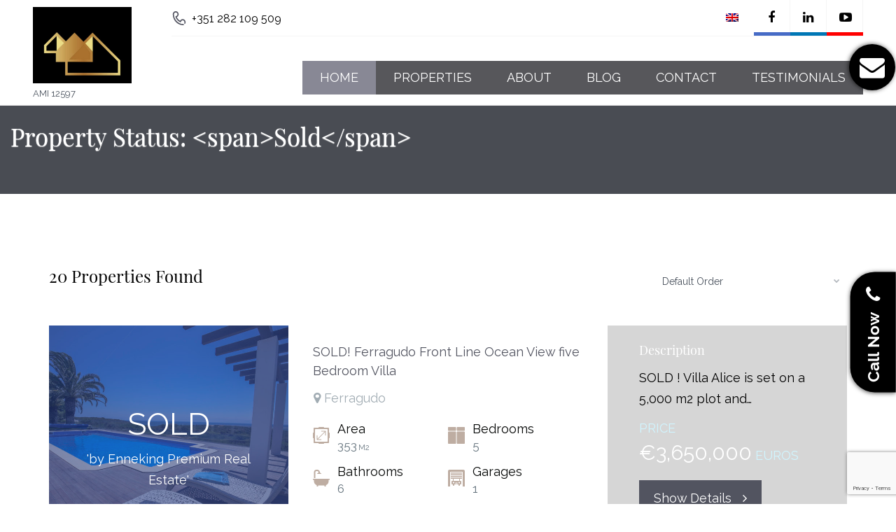

--- FILE ---
content_type: text/html; charset=UTF-8
request_url: https://ennekingestate.com/property-status/sold/
body_size: 25604
content:
<!DOCTYPE html>
<html lang="en-UK" prefix="og: http://ogp.me/ns#">
<head>
    <meta charset="UTF-8">
    <meta http-equiv="X-UA-Compatible" content="IE=edge">
    <meta name="viewport" content="width=device-width, initial-scale=1">
    <meta name="format-detection" content="telephone=no">
    <link rel="profile" href="https://gmpg.org/xfn/11">
    <link rel="pingback" href="https://ennekingestate.com/xmlrpc.php">
    <title>Sold Archives - ENNEKING premium real estate</title>
                        <script>
                            /* You can add more configuration options to webfontloader by previously defining the WebFontConfig with your options */
                            if ( typeof WebFontConfig === "undefined" ) {
                                WebFontConfig = new Object();
                            }
                            WebFontConfig['google'] = {families: ['Playfair+Display', 'Raleway']};

                            (function() {
                                var wf = document.createElement( 'script' );
                                wf.src = 'https://ajax.googleapis.com/ajax/libs/webfont/1.5.3/webfont.js';
                                wf.type = 'text/javascript';
                                wf.async = 'true';
                                var s = document.getElementsByTagName( 'script' )[0];
                                s.parentNode.insertBefore( wf, s );
                            })();
                        </script>
                        <meta name='robots' content='max-image-preview:large' />
<link rel="alternate" hreflang="en" href="https://ennekingestate.com/property-status/sold/" />
<link rel="alternate" hreflang="nl" href="https://ennekingestate.com/nl/property-status/verkocht/" />
<link rel="alternate" hreflang="x-default" href="https://ennekingestate.com/property-status/sold/" />

<!-- This site is optimized with the Yoast SEO Premium plugin v8.3 - https://yoast.com/wordpress/plugins/seo/ -->
<link rel="canonical" href="https://ennekingestate.com/property-status/sold/" />
<link rel="next" href="https://ennekingestate.com/property-status/sold/page/2/" />
<meta property="og:locale" content="en_US" />
<meta property="og:type" content="object" />
<meta property="og:title" content="Sold Archives - ENNEKING premium real estate" />
<meta property="og:url" content="https://ennekingestate.com/property-status/sold/" />
<meta property="og:site_name" content="ENNEKING premium real estate" />
<meta name="twitter:card" content="summary" />
<meta name="twitter:title" content="Sold Archives - ENNEKING premium real estate" />
<!-- / Yoast SEO Premium plugin. -->

<link rel='dns-prefetch' href='//maps.google.com' />
<link rel='dns-prefetch' href='//www.googletagmanager.com' />
<link rel='dns-prefetch' href='//fonts.googleapis.com' />
<link rel="alternate" type="application/rss+xml" title="ENNEKING premium real estate &raquo; Feed" href="https://ennekingestate.com/feed/" />
<link rel="alternate" type="application/rss+xml" title="ENNEKING premium real estate &raquo; Sold Property Status Feed" href="https://ennekingestate.com/property-status/sold/feed/" />
<script type="text/javascript">
/* <![CDATA[ */
window._wpemojiSettings = {"baseUrl":"https:\/\/s.w.org\/images\/core\/emoji\/14.0.0\/72x72\/","ext":".png","svgUrl":"https:\/\/s.w.org\/images\/core\/emoji\/14.0.0\/svg\/","svgExt":".svg","source":{"concatemoji":"https:\/\/ennekingestate.com\/wp-includes\/js\/wp-emoji-release.min.js?ver=6.4.3"}};
/*! This file is auto-generated */
!function(i,n){var o,s,e;function c(e){try{var t={supportTests:e,timestamp:(new Date).valueOf()};sessionStorage.setItem(o,JSON.stringify(t))}catch(e){}}function p(e,t,n){e.clearRect(0,0,e.canvas.width,e.canvas.height),e.fillText(t,0,0);var t=new Uint32Array(e.getImageData(0,0,e.canvas.width,e.canvas.height).data),r=(e.clearRect(0,0,e.canvas.width,e.canvas.height),e.fillText(n,0,0),new Uint32Array(e.getImageData(0,0,e.canvas.width,e.canvas.height).data));return t.every(function(e,t){return e===r[t]})}function u(e,t,n){switch(t){case"flag":return n(e,"\ud83c\udff3\ufe0f\u200d\u26a7\ufe0f","\ud83c\udff3\ufe0f\u200b\u26a7\ufe0f")?!1:!n(e,"\ud83c\uddfa\ud83c\uddf3","\ud83c\uddfa\u200b\ud83c\uddf3")&&!n(e,"\ud83c\udff4\udb40\udc67\udb40\udc62\udb40\udc65\udb40\udc6e\udb40\udc67\udb40\udc7f","\ud83c\udff4\u200b\udb40\udc67\u200b\udb40\udc62\u200b\udb40\udc65\u200b\udb40\udc6e\u200b\udb40\udc67\u200b\udb40\udc7f");case"emoji":return!n(e,"\ud83e\udef1\ud83c\udffb\u200d\ud83e\udef2\ud83c\udfff","\ud83e\udef1\ud83c\udffb\u200b\ud83e\udef2\ud83c\udfff")}return!1}function f(e,t,n){var r="undefined"!=typeof WorkerGlobalScope&&self instanceof WorkerGlobalScope?new OffscreenCanvas(300,150):i.createElement("canvas"),a=r.getContext("2d",{willReadFrequently:!0}),o=(a.textBaseline="top",a.font="600 32px Arial",{});return e.forEach(function(e){o[e]=t(a,e,n)}),o}function t(e){var t=i.createElement("script");t.src=e,t.defer=!0,i.head.appendChild(t)}"undefined"!=typeof Promise&&(o="wpEmojiSettingsSupports",s=["flag","emoji"],n.supports={everything:!0,everythingExceptFlag:!0},e=new Promise(function(e){i.addEventListener("DOMContentLoaded",e,{once:!0})}),new Promise(function(t){var n=function(){try{var e=JSON.parse(sessionStorage.getItem(o));if("object"==typeof e&&"number"==typeof e.timestamp&&(new Date).valueOf()<e.timestamp+604800&&"object"==typeof e.supportTests)return e.supportTests}catch(e){}return null}();if(!n){if("undefined"!=typeof Worker&&"undefined"!=typeof OffscreenCanvas&&"undefined"!=typeof URL&&URL.createObjectURL&&"undefined"!=typeof Blob)try{var e="postMessage("+f.toString()+"("+[JSON.stringify(s),u.toString(),p.toString()].join(",")+"));",r=new Blob([e],{type:"text/javascript"}),a=new Worker(URL.createObjectURL(r),{name:"wpTestEmojiSupports"});return void(a.onmessage=function(e){c(n=e.data),a.terminate(),t(n)})}catch(e){}c(n=f(s,u,p))}t(n)}).then(function(e){for(var t in e)n.supports[t]=e[t],n.supports.everything=n.supports.everything&&n.supports[t],"flag"!==t&&(n.supports.everythingExceptFlag=n.supports.everythingExceptFlag&&n.supports[t]);n.supports.everythingExceptFlag=n.supports.everythingExceptFlag&&!n.supports.flag,n.DOMReady=!1,n.readyCallback=function(){n.DOMReady=!0}}).then(function(){return e}).then(function(){var e;n.supports.everything||(n.readyCallback(),(e=n.source||{}).concatemoji?t(e.concatemoji):e.wpemoji&&e.twemoji&&(t(e.twemoji),t(e.wpemoji)))}))}((window,document),window._wpemojiSettings);
/* ]]> */
</script>
<link rel='stylesheet' id='mpsp-custom-style-css' href='https://ennekingestate.com/wp-content/plugins/testimonial-add-premium/css/custom_style.css?ver=6.4.3' type='text/css' media='all' />
<link rel='stylesheet' id='mpsp-style-css' href='https://ennekingestate.com/wp-content/plugins/testimonial-add-premium/owl-carousel/owl.carousel.css?ver=6.4.3' type='text/css' media='all' />
<link rel='stylesheet' id='mpsp_theme-css' href='https://ennekingestate.com/wp-content/plugins/testimonial-add-premium/owl-carousel/owl.theme.css?ver=6.4.3' type='text/css' media='all' />
<link rel='stylesheet' id='mpsp_transitions-css' href='https://ennekingestate.com/wp-content/plugins/testimonial-add-premium/owl-carousel/owl.transitions.css?ver=6.4.3' type='text/css' media='all' />
<style id='wp-emoji-styles-inline-css' type='text/css'>

	img.wp-smiley, img.emoji {
		display: inline !important;
		border: none !important;
		box-shadow: none !important;
		height: 1em !important;
		width: 1em !important;
		margin: 0 0.07em !important;
		vertical-align: -0.1em !important;
		background: none !important;
		padding: 0 !important;
	}
</style>
<style id='wp-block-library-inline-css' type='text/css'>
:root{--wp-admin-theme-color:#007cba;--wp-admin-theme-color--rgb:0,124,186;--wp-admin-theme-color-darker-10:#006ba1;--wp-admin-theme-color-darker-10--rgb:0,107,161;--wp-admin-theme-color-darker-20:#005a87;--wp-admin-theme-color-darker-20--rgb:0,90,135;--wp-admin-border-width-focus:2px;--wp-block-synced-color:#7a00df;--wp-block-synced-color--rgb:122,0,223}@media (min-resolution:192dpi){:root{--wp-admin-border-width-focus:1.5px}}.wp-element-button{cursor:pointer}:root{--wp--preset--font-size--normal:16px;--wp--preset--font-size--huge:42px}:root .has-very-light-gray-background-color{background-color:#eee}:root .has-very-dark-gray-background-color{background-color:#313131}:root .has-very-light-gray-color{color:#eee}:root .has-very-dark-gray-color{color:#313131}:root .has-vivid-green-cyan-to-vivid-cyan-blue-gradient-background{background:linear-gradient(135deg,#00d084,#0693e3)}:root .has-purple-crush-gradient-background{background:linear-gradient(135deg,#34e2e4,#4721fb 50%,#ab1dfe)}:root .has-hazy-dawn-gradient-background{background:linear-gradient(135deg,#faaca8,#dad0ec)}:root .has-subdued-olive-gradient-background{background:linear-gradient(135deg,#fafae1,#67a671)}:root .has-atomic-cream-gradient-background{background:linear-gradient(135deg,#fdd79a,#004a59)}:root .has-nightshade-gradient-background{background:linear-gradient(135deg,#330968,#31cdcf)}:root .has-midnight-gradient-background{background:linear-gradient(135deg,#020381,#2874fc)}.has-regular-font-size{font-size:1em}.has-larger-font-size{font-size:2.625em}.has-normal-font-size{font-size:var(--wp--preset--font-size--normal)}.has-huge-font-size{font-size:var(--wp--preset--font-size--huge)}.has-text-align-center{text-align:center}.has-text-align-left{text-align:left}.has-text-align-right{text-align:right}#end-resizable-editor-section{display:none}.aligncenter{clear:both}.items-justified-left{justify-content:flex-start}.items-justified-center{justify-content:center}.items-justified-right{justify-content:flex-end}.items-justified-space-between{justify-content:space-between}.screen-reader-text{clip:rect(1px,1px,1px,1px);word-wrap:normal!important;border:0;-webkit-clip-path:inset(50%);clip-path:inset(50%);height:1px;margin:-1px;overflow:hidden;padding:0;position:absolute;width:1px}.screen-reader-text:focus{clip:auto!important;background-color:#ddd;-webkit-clip-path:none;clip-path:none;color:#444;display:block;font-size:1em;height:auto;left:5px;line-height:normal;padding:15px 23px 14px;text-decoration:none;top:5px;width:auto;z-index:100000}html :where(.has-border-color){border-style:solid}html :where([style*=border-top-color]){border-top-style:solid}html :where([style*=border-right-color]){border-right-style:solid}html :where([style*=border-bottom-color]){border-bottom-style:solid}html :where([style*=border-left-color]){border-left-style:solid}html :where([style*=border-width]){border-style:solid}html :where([style*=border-top-width]){border-top-style:solid}html :where([style*=border-right-width]){border-right-style:solid}html :where([style*=border-bottom-width]){border-bottom-style:solid}html :where([style*=border-left-width]){border-left-style:solid}html :where(img[class*=wp-image-]){height:auto;max-width:100%}:where(figure){margin:0 0 1em}html :where(.is-position-sticky){--wp-admin--admin-bar--position-offset:var(--wp-admin--admin-bar--height,0px)}@media screen and (max-width:600px){html :where(.is-position-sticky){--wp-admin--admin-bar--position-offset:0px}}
</style>
<style id='classic-theme-styles-inline-css' type='text/css'>
/*! This file is auto-generated */
.wp-block-button__link{color:#fff;background-color:#32373c;border-radius:9999px;box-shadow:none;text-decoration:none;padding:calc(.667em + 2px) calc(1.333em + 2px);font-size:1.125em}.wp-block-file__button{background:#32373c;color:#fff;text-decoration:none}
</style>
<link rel='stylesheet' id='wpml-blocks-css' href='https://ennekingestate.com/wp-content/plugins/sitepress-multilingual-cms/dist/css/blocks/styles.css?ver=4.6.7' type='text/css' media='all' />
<link rel='stylesheet' id='contact-form-7-css' href='https://ennekingestate.com/wp-content/plugins/contact-form-7/includes/css/styles.css?ver=5.9.8' type='text/css' media='all' />
<link rel='stylesheet' id='custom-site-logo-css' href='https://ennekingestate.com/wp-content/plugins/custom-site-logo/public/css/custom-site-logo-public.css?ver=1.0.0' type='text/css' media='all' />
<link rel='stylesheet' id='csl_front_hover_css-css' href='https://ennekingestate.com/wp-content/plugins/custom-site-logo/public/css/hover-css/hover-min.css?ver=1.0' type='text/css' media='all' />
<link rel='stylesheet' id='wpml-legacy-horizontal-list-0-css' href='https://ennekingestate.com/wp-content/plugins/sitepress-multilingual-cms/templates/language-switchers/legacy-list-horizontal/style.min.css?ver=1' type='text/css' media='all' />
<style id='wpml-legacy-horizontal-list-0-inline-css' type='text/css'>
.wpml-ls-statics-shortcode_actions{background-color:#ffffff;}.wpml-ls-statics-shortcode_actions, .wpml-ls-statics-shortcode_actions .wpml-ls-sub-menu, .wpml-ls-statics-shortcode_actions a {border-color:#cdcdcd;}.wpml-ls-statics-shortcode_actions a, .wpml-ls-statics-shortcode_actions .wpml-ls-sub-menu a, .wpml-ls-statics-shortcode_actions .wpml-ls-sub-menu a:link, .wpml-ls-statics-shortcode_actions li:not(.wpml-ls-current-language) .wpml-ls-link, .wpml-ls-statics-shortcode_actions li:not(.wpml-ls-current-language) .wpml-ls-link:link {color:#444444;background-color:#ffffff;}.wpml-ls-statics-shortcode_actions a, .wpml-ls-statics-shortcode_actions .wpml-ls-sub-menu a:hover,.wpml-ls-statics-shortcode_actions .wpml-ls-sub-menu a:focus, .wpml-ls-statics-shortcode_actions .wpml-ls-sub-menu a:link:hover, .wpml-ls-statics-shortcode_actions .wpml-ls-sub-menu a:link:focus {color:#000000;background-color:#eeeeee;}.wpml-ls-statics-shortcode_actions .wpml-ls-current-language > a {color:#444444;background-color:#ffffff;}.wpml-ls-statics-shortcode_actions .wpml-ls-current-language:hover>a, .wpml-ls-statics-shortcode_actions .wpml-ls-current-language>a:focus {color:#000000;background-color:#eeeeee;}
</style>
<link rel='stylesheet' id='ivory-search-styles-css' href='https://ennekingestate.com/wp-content/plugins/add-search-to-menu/public/css/ivory-search.min.css?ver=5.5.4' type='text/css' media='all' />
<link rel='stylesheet' id='google-varela-round-css' href='//fonts.googleapis.com/css?family=Varela+Round&#038;subset=latin%2Clatin-ext&#038;ver=1.7.2' type='text/css' media='all' />
<link rel='stylesheet' id='flexslider-css' href='https://ennekingestate.com/wp-content/themes/inspiry-real-places/js/flexslider/flexslider.css?ver=2.4.0' type='text/css' media='all' />
<link rel='stylesheet' id='lightslider-css' href='https://ennekingestate.com/wp-content/themes/inspiry-real-places/js/lightslider/css/lightslider.min.css?ver=1.1.2' type='text/css' media='all' />
<link rel='stylesheet' id='owl-carousel-css' href='https://ennekingestate.com/wp-content/themes/inspiry-real-places/js/owl.carousel/owl.carousel.css?ver=1.7.2' type='text/css' media='all' />
<link rel='stylesheet' id='swipebox-css' href='https://ennekingestate.com/wp-content/themes/inspiry-real-places/js/swipebox/css/swipebox.min.css?ver=1.3.0' type='text/css' media='all' />
<link rel='stylesheet' id='select2-css' href='https://ennekingestate.com/wp-content/themes/inspiry-real-places/js/select2/select2.css?ver=4.0.0' type='text/css' media='all' />
<link rel='stylesheet' id='font-awesome-css' href='https://ennekingestate.com/wp-content/themes/inspiry-real-places/css/font-awesome.min.css?ver=4.3.0' type='text/css' media='all' />
<link rel='stylesheet' id='animate-css' href='https://ennekingestate.com/wp-content/themes/inspiry-real-places/css/animate.css?ver=1.7.2' type='text/css' media='all' />
<link rel='stylesheet' id='magnific-popup-css' href='https://ennekingestate.com/wp-content/themes/inspiry-real-places/js/magnific-popup/magnific-popup.css?ver=1.0.0' type='text/css' media='all' />
<link rel='stylesheet' id='inspiry-main-css' href='https://ennekingestate.com/wp-content/themes/inspiry-real-places/css/main.css?ver=1.7.2' type='text/css' media='all' />
<link rel='stylesheet' id='inspiry-theme-css' href='https://ennekingestate.com/wp-content/themes/inspiry-real-places/css/theme.css?ver=1.7.2' type='text/css' media='all' />
<link rel='stylesheet' id='th-icon-css' href='https://ennekingestate.com/wp-content/plugins/th-advance-product-search/th-icon/style.css?ver=1.2.1' type='text/css' media='all' />
<link rel='stylesheet' id='th-advance-product-search-front-css' href='https://ennekingestate.com/wp-content/plugins/th-advance-product-search/assets/css/thaps-front-style.css?ver=1.2.1' type='text/css' media='all' />
<style id='th-advance-product-search-front-inline-css' type='text/css'>
.thaps-search-box{max-width:550px;}.thaps-from-wrap,input[type='text'].thaps-search-autocomplete,.thaps-box-open .thaps-icon-arrow{background-color:;} .thaps-from-wrap{background-color:;} input[type='text'].thaps-search-autocomplete, input[type='text'].thaps-search-autocomplete::-webkit-input-placeholder{color:;} .thaps-from-wrap,.thaps-autocomplete-suggestions{border-color:;}

 .thaps-box-open .thaps-icon-arrow{border-left-color:;border-top-color:;} 

 #thaps-search-button{background:; color:;} 

 #thaps-search-button:hover{background:; color:;}

 .submit-active #thaps-search-button .th-icon path{color:;} .thaps-suggestion-heading .thaps-title, .thaps-suggestion-heading .thaps-title strong{color:;} .thaps-title,.thaps-suggestion-taxonomy-product-cat .thaps-title, .thaps-suggestion-more .thaps-title strong{color:;} .thaps-sku, .thaps-desc, .thaps-price,.thaps-price del{color:;} .thaps-suggestion-heading{border-color:;} .thaps-autocomplete-selected,.thaps-suggestion-more:hover{background:;} .thaps-autocomplete-suggestions,.thaps-suggestion-more{background:;} .thaps-title strong{color:;} 
</style>
<link rel='stylesheet' id='inspiry-parent-default-css' href='https://ennekingestate.com/wp-content/themes/inspiry-real-places/style.css?ver=6.4.3' type='text/css' media='all' />
<link rel='stylesheet' id='inspiry-parent-custom-css' href='https://ennekingestate.com/wp-content/themes/inspiry-real-places/css/custom.css?ver=1.7.2' type='text/css' media='all' />
<link rel='stylesheet' id='inspiry-child-default-css' href='https://ennekingestate.com/wp-content/themes/inspiry-real-places-child/style.css?ver=1.0.0' type='text/css' media='all' />
<link rel='stylesheet' id='inspiry-child-custom-css' href='https://ennekingestate.com/wp-content/themes/inspiry-real-places-child/child-custom.css?ver=1.0.0' type='text/css' media='all' />
<script type="text/javascript" src="https://ennekingestate.com/wp-includes/js/jquery/jquery.min.js?ver=3.7.1" id="jquery-core-js"></script>
<script type="text/javascript" src="https://ennekingestate.com/wp-includes/js/jquery/jquery-migrate.min.js?ver=3.4.1" id="jquery-migrate-js"></script>
<script type="text/javascript" src="https://ennekingestate.com/wp-content/plugins/testimonial-add-premium/owl-carousel/owl.carousel.js?ver=6.4.3" id="mpsp_script1-js"></script>
<script type="text/javascript" src="https://ennekingestate.com/wp-content/plugins/custom-site-logo/public/js/custom-site-logo-public.js?ver=1.0.0" id="custom-site-logo-js"></script>
<script type="text/javascript" src="//maps.google.com/maps/api/js?key=AIzaSyDa_XqBf_3xeAhLgg6Eaw2q7ZVG_Ga6s20&amp;language=en&amp;ver=3.21" id="google-map-api-js"></script>
<script type="text/javascript" src="https://ennekingestate.com/wp-content/themes/inspiry-real-places/js/infobox.js?ver=1.1.9" id="google-map-info-box-js"></script>
<script type="text/javascript" src="https://ennekingestate.com/wp-content/themes/inspiry-real-places/js/markerclusterer.js?ver=2.1.1" id="google-map-marker-clusterer-js"></script>

<!-- Google Analytics snippet added by Site Kit -->
<script type="text/javascript" src="https://www.googletagmanager.com/gtag/js?id=UA-197366230-1" id="google_gtagjs-js" async></script>
<script type="text/javascript" id="google_gtagjs-js-after">
/* <![CDATA[ */
window.dataLayer = window.dataLayer || [];function gtag(){dataLayer.push(arguments);}
gtag('set', 'linker', {"domains":["ennekingestate.com"]} );
gtag("js", new Date());
gtag("set", "developer_id.dZTNiMT", true);
gtag("config", "UA-197366230-1", {"anonymize_ip":true});
/* ]]> */
</script>

<!-- End Google Analytics snippet added by Site Kit -->
<script type="text/javascript" id="th-advance-product-search-front-js-extra">
/* <![CDATA[ */
var th_advance_product_search_options = {"ajaxUrl":"https:\/\/ennekingestate.com\/wp-admin\/admin-ajax.php","thaps_nonce":"69f62c65a6","thaps_length":"1","thaps_ga_event":"1","thaps_ga_site_search_module":""};
/* ]]> */
</script>
<script type="text/javascript" src="https://ennekingestate.com/wp-content/plugins/th-advance-product-search/assets/js/thaps-search.js?ver=1" id="th-advance-product-search-front-js"></script>
<link rel="https://api.w.org/" href="https://ennekingestate.com/wp-json/" /><link rel="EditURI" type="application/rsd+xml" title="RSD" href="https://ennekingestate.com/xmlrpc.php?rsd" />
<meta name="generator" content="WordPress 6.4.3" />
<meta name="generator" content="WPML ver:4.6.7 stt:38,1;" />
<meta name="generator" content="Site Kit by Google 1.114.0" /><!-- Global Site Tag (gtag.js) - Google Analytics -->
<script async src="https://www.googletagmanager.com/gtag/js?id=UA-107605848-1"></script>
<script>
  window.dataLayer = window.dataLayer || [];
  function gtag(){dataLayer.push(arguments);}
  gtag('js', new Date());

  gtag('config', 'UA-107605848-1');
</script>
<link rel="stylesheet" href="https://use.typekit.net/caa6yve.css"><style type='text/css' id='inspiry-dynamic-css'>

.contact-number .contacts-icon-container .contacts-icon{
fill:#525460;
}

.slide-overlay .property-status-tag:before{
border-right-color:#BEACA2;
}

.slide-overlay .property-status-tag:hover:before{
border-right-color:#F5F5F5;
}

.featured-properties-one .property-status-tag:before{
border-right-color:#4A525D;
}

.featured-properties-one .property-status-tag:hover:before{
border-right-color:#525460;
}

#scroll-top{
background-color:#beaca2;
}

#scroll-top:hover{
background-color:#f5f5f5;
}

#scroll-top:active{
background-color:#bfc1c8;
}

#scroll-top i{
color:#ffffff;
}

#scroll-top:hover i{
color:#beaca2;
}

#scroll-top:active i{
color:#ffffff;
}

@media (min-width: 1200px) {
.header-variation-two .header-social-nav .fa{
border-color:#f5f5f5;
}

.header-variation-two .submit-property-link{
background-color:#beaca2;
}

.header-variation-two .submit-property-link:hover{
background-color:#f5f5f5;
}

.header-variation-two .submit-property-link{
color:#ffffff;
}

.header-variation-two .submit-property-link:hover{
color:#beaca2;
}

}
</style>
<style type='text/css' id='inspiry-quick-css'>
.page-template-contact .contact-form #submit-button {
    background-color: #beaca2; /* if it does not work then please add it with !important */
}

.page-template-contact .contact-form:hover #submit-button {
    background-color: #f5f5f5; /* if it does not work then please add it with !important */
}


@media (min-width: 1200px) {
    .slide-inner-container {
         top: 70px !IMPORTANT;
    }
}

@media (max-width: 1200px) {
    .slide-inner-container {
         top: 400px !IMPORTANT;
         right: 10px !IMPORTANT;
    }
}

.property-additional-details-list dt {
    width: 45% !IMPORTANT;
    background-color: white;
}

.property-additional-details-list dd {
    width: 55% !IMPORTANT;
}

.property-additional-details-list dd {
    word-break: break-word;
}

.no-bottom-margin {
    margin-bottom: 0 !IMPORTANT;
/*    margin-top: 25px !IMPORTANT;*/
}

.top-bottom-margin {
    margin-bottom: 5px !IMPORTANT;
    margin-top: 5px !IMPORTANT;
}
.similar-properties .entry-header .entry-title a:hover {
    color: #FFF !important;
}
</style>

<link rel="icon" href="https://ennekingestate.com/wp-content/uploads/2024/03/cropped-WhatsApp-Image-2024-03-06-at-15.48.48-e1709809466562-32x32.jpeg" sizes="32x32" />
<link rel="icon" href="https://ennekingestate.com/wp-content/uploads/2024/03/cropped-WhatsApp-Image-2024-03-06-at-15.48.48-e1709809466562-192x192.jpeg" sizes="192x192" />
<link rel="apple-touch-icon" href="https://ennekingestate.com/wp-content/uploads/2024/03/cropped-WhatsApp-Image-2024-03-06-at-15.48.48-e1709809466562-180x180.jpeg" />
<meta name="msapplication-TileImage" content="https://ennekingestate.com/wp-content/uploads/2024/03/cropped-WhatsApp-Image-2024-03-06-at-15.48.48-e1709809466562-270x270.jpeg" />
		<style type="text/css" id="wp-custom-css">
			/*new css 2021_V2*/
/*Home slider*/
.enne-home-header{
width: 100%;
max-width: 100vw; 
position: relative; 
display: block; 
z-index: 2;
padding: 0;

  overflow: hidden;
  
}
.enne-home-header img {
width: 100%;
max-width: 100vw; 
margin-top: -2px;
}
.enne-home-row-overlay img {
width: 100%;
max-width: 100vw; 
margin-top: 0 !important;
}
.enne-home-header-row {
position: relative;
  width: 100%;
max-width: 100vw; 
height: auto;
}	
.enne-home-row-overlay {
width: 100%;
background-repeat: none;
background-position: left top;
position: absolute;
top: 0;
left: 0;
bottom: 0;
z-index: 3;
width: 100%;
max-width: 100vw; 
background-image: url

}
.enne-home-row-overlay img {
width: 100%;
max-width: 100vw; 
}

.enne-home-header h2, .enne-home-header p {
position: absolute;
display: inline-block;
width: 100%;
color: #ffffff;
z-index: 555;

}
.enne-home-header h2 {
bottom: 0;
font-style: italic;
line-height: 1em !important;
}
.enne-home-header p {
left: 0;
max-width:47vw;
text-align: left;
padding-left: 5vw;
margin: 0 !important;
line-height: 1.3em !important;
}
/*Large screens*/
@media only screen and ( min-width: 981px ) {
.enne-home-header h2 {
font-size: 3vw !important;
margin-bottom: 30px !important;
text-align: center;
left: 0;
right: 0;
}
.enne-home-header p {
font-size: 2.5vw !important;
top: 30px;

}
}
/* Tablets in portrait mode (768-980px) */
@media only screen and ( min-width: 768px ) and ( max-width: 980px ) {
.enne-home-header h2 {
font-size: 32px !important;
margin-bottom: 15px !important;
text-align: center;
left: 0;
right: 0;
}
.enne-home-header p {
font-size: 28px !important;
top: 20px;
}
}
/* Smartphones in landscape mode (480-768px) */
@media only screen and ( min-width: 480px ) and ( max-width: 767px ) {
.enne-home-header h2 {
font-size: 4vw !important;
margin-bottom: 10px !important;
text-align: center;
right: 0;
}
.enne-home-header p {
font-size: 3vw !important;
top: 10px;
}
}


/* Smartphones in portrait mode (0-479px) */
@media only screen and ( max-width: 479px ) {
.enne-home-header h2 {
font-size: 4vw !important;
margin-bottom: 5px !important;
text-align: center;
max-width: 50vw;
right: 0;
}
.enne-home-header p {
font-size: 14px !important;
top: 5px;
}
}


/*Footer*/

.site-footer #et-footer-nav {
border-bottom: 1px solid #f5f5f5;
margin-bottom: 25px
}
.bottom-nav, .bottom-nav a, .bottom-nav li a {
color: #beaca2
padding: 9px 20px !important;
text-transform: uppercase;
}

.bottom-nav li.current-menu-item a {
color: #ffffff !important;
background: #beaca2;
padding: 9px 20px;
text-transform: uppercase;
}

/* Smartphones in landscape mode (480-768px) */
@media only screen and ( min-width: 768px ) {
.site-footer table {
    border-collapse: separate;
    empty-cells: hide;
}
.site-footer .col-lg-9  {
width: 70%;
float: right;
}
.site-footer .col-lg-9 .row .col-sm-6.col-md-3:first-child  {
display: none;
}
.site-footer .col-lg-9 .row .col-sm-6.col-md-3:nth-child(4)  {
display: none;
}
.site-footer
.col-lg-3 {
width: 20%;
float: left;
padding: 0 2.5%
}
.site-footer .col-md-3 {
width: 50%;
padding: 0 2.5%;
}
.site-footer:after {
clear: both;
}
}
/*---Footer---*/
.site-footer {
    padding-top: 10px;
    padding-bottom: 25px;
    padding-left: 0px;
    overflow: hidden;
background: #ffffff !important;
color: #000000!important;
max-width: 100% !important;
font-size: 14px !important;
}
.site-footer .widget-title {
color: #beaca2 !important;
}
.copyright-text{
font-size: 14px !important;
}

/*Header*/
.header-variation-two #inspiry_language_list a {
font-size: 14px !important;
}
.header-variation-two .main-menu .current-menu-item a {
background: #beaca2 !important
}
.header-variation-two .main-menu .current-menu-item a:hover {
background: #f5f5f5 !important;
color: #beaca2 !important
}
/*logo*/
.header-variation-two .site-logo {
float: left;
max-width: 230px;
}

/*Printed pages*/

@media print {
.header-variation-two .site-logo {
margin-bottom: 50px !important;
}
	.single-property {
padding: 0 !important;
}
.single-property-wrapper {
padding: 0 !important;
margin-top: 75px!important;
margin-bottom: 100px!important;
}
.header-variation-two {
padding: 0 !important;
}
#tawkchat-minified-wrapper {
display: none !important;
}
.property-content, .property-additional-details, .property-features, .floor-plans {
margin-bottom: 75px!important;
}

h1, h2, h3, h4 {
color: #beaca2!important;
font-size: 2em !important;
}
	.matt-video-link {
display:none !important;
}
	.meta-item {
max-width: 20%!important;
float:left;
}
.meta-item .meta-item-icon, 	.meta-item .meta-item-label,	.meta-item .meta-item-value {
font-size: 0.6em !important;
}
	.property-location-section {
margin-bottom: 0 !important;
padding-bottom: 0 !important;
}
}



/*new homepage css*/

.slider-variation-three .slide-inner-container {
}
.submit-property .submit-property-title, .submit-property .title, .submit-property .sub-title {
color: #beaca2 !important;}

/*.page-id-24817 .layout-wide .search-title  {
margin-top: 100px !important;
}*/
.advance-search {
margin-top 100px !important}
/* Smartphones above landscape mode */
.main-advance-search .advance-search-form {
padding-top: 15px;}
@media only screen and ( min-width: 767px ) {
.page-id-3781 .layout-wide .search-title,
.page-id-4845 .layout-wide .search-title,
.page-id-3802 .layout-wide .search-title,
.page-id-105 .layout-wide .search-title,
.page-id-7282 .layout-wide .search-title, .page-id-24817 .layout-wide .search-title  {
color: #beaca2 !important;
margin-left: 0 !important;
padding-left: 15px;
}
#main section.advance-search.main-advance-search {
max-width: 80vw !important;
margin: 0 auto;
margin-top: 150px!important;
margin-bottom: 50px !important;
background: #ffffff;
}
.advance-search-form{
background: #beaca2 !important;
}
}
.search-title {
color: #beaca2;
font-size: 28px;
background: #ffffff;
width: 100% !important;
text-align:center;
}
/**********/
/* Large screens (1405px upwards) */
@media only screen and ( min-width: 1405px ) { 
    #main section.advance-search.main-advance-search {

max-width: 80vw !important;
margin: 0 auto;
margin-bottom: 50px !important;
background: #ffffff;
}
}

/* Laptops and desktops (1100-1405px) */
@media only screen and ( min-width: 1100px ) and ( max-width: 1405px) { 
   #main section.advance-search.main-advance-search {

max-width: 80vw !important;
margin: 0 auto;
margin-bottom: 50px !important;
background: #ffffff;
}
}

/* Tablets in landscape mode (981-1100px) */
@media only screen and ( min-width: 981px ) and ( max-width: 1100px ) { 
    #main section.advance-search.main-advance-search {

max-width: 80vw !important;
margin: 0 auto;
margin-top: 450px!important;
margin-bottom: 50px !important;
background: #ffffff;
}
}

/* Tablets in portrait mode (768-980px) */
@media only screen and ( min-width: 768px ) and ( max-width: 980px ) {
    #main section.advance-search.main-advance-search {

max-width: 80vw !important;
margin: 0 auto;
margin-bottom: 50px !important;
background: #ffffff;
}
}

/* Smartphones in landscape mode (480-768px) */
@media only screen and ( min-width: 480px ) and ( max-width: 767px ) {
    #main section.advance-search.main-advance-search {

max-width: 80vw !important;
margin: 0 auto;
margin-bottom: 50px !important;
background: #ffffff;
}
}

/* Smartphones in portrait mode (0-479px) */
@media only screen and ( max-width: 479px ) {
#main section.advance-search.main-advance-search {
max-width: 80vw !important;
margin-bottom: 100px !important;
background: #ffffff;
}
}

/**********/
.advance-search-form{
background: #beaca2 !important;
}
/*Form Button*/
.form-submit-btn {
background: #050706;
}
.form-submit-btn:hover {
background: #f5f5f5;
color: #beaca2;
}
/*CetainFeatures*/
.option-set label{
color: #000000;
}


/*New property layout 2021*/
/*properties view*/
.property-listing-three-post {
min-height: 20vh !important;
}
.property-listing-three-post .property-thumbnail {
max-height: 300px !important;
min-height: 300px;
width: 100%;
}
}
.property-listing-three-post .property-thumbnail img {
max-height: 300px !important;
min-height: 300px;
object-fit: cover;
}
.property-listing-three-post .property-description, .property-listing-three-post .property-meta {
padding: 1.5%;
background:#f5f5f5!important;
}
.property-description .property-meta  {
margin-top: auto !important;
margin-left: 0;
margin-right: 0;
}
.property-listing-three-post .property-description {
min-height: 250px;
 display: flex;
	flex-direction: column;
font-size: 0.8em !important;
} 
.property-listing-three-post .property-description p, .property-listing-three-post .property-description h4 {
font-size: 1em !important;
} 

/*.property-listing-three-post .property-meta {
margin: 0;
}*/


/*Welcome text*/
.welcome-text h2{
text-transform: uppercase;}


/*---Original HOME PAGE TEXT AND LAYOUT pre 2021 ---*/
.submit-property-placeholder img {
margin: 0 auto !important;
margin-right: 1em !important;
float: left;
}
.submit-property .image-wrapper {
    margin-bottom: 10px;
    margin-left: 0px;
}

.page-text {
text-align: left;
padding: 2.5% !important;
max-width: 100% !important;
background: #ffffff;
margin-bottom: 0;
}

.page-text p {
padding: 15px;
color: #ffffff;
}
.page-text strong {
color: #203a8f;
}
.submit-property .container {
padding-bottom: 0 !important;
margin-bottom: 0 !important;
}
.container {
width: 100% !important;
}
.property-listing-three {
width: 100% !important;
padding: 0 2.5%;
}
.property-listing-home {
margin-top: 30px;
}
.submit-property-header, .submit-property-placeholders {
    margin-bottom: 75px;
}



/*New fonts*/
h1, h2, h3, h4, h5, h6 {
font-family: playfair-display, serif !important;
font-weight: 400 !important;
font-style: normal;
}

body, a, p {
font-family: raleway, sans-serif;
font-weight: 400;
font-style: normal;
font-size: 18px !important;
color: #000000;
}


/*New css 09072019*/
/*Agent Photo*/
.agent-image img {
    border: none !important;
    object-fit: cover !important;
margin-top: 0;
border-radius: 5px !important;
    width: auto;
    max-height: 150px;
height: 150px;
}
.agent-image {
    float: left;
    margin-right: 20px;
    border-radius: 5px !important;
}

/*New css after theme update*/

.meta-icon {
    fill: #BEADA2;
}
.property-listing-simple-2 .price-wrapper {
    background-color: #203a8f;
    color: #ffffff;
}
 .header-variation-two .main-menu > .current-menu-item > a {
    background-color: #203a8f;
}
.advance-search-widget-title {
    background-color: #203a8f;
}
.widget-advance-search .form-submit-btn:hover, #dsidx-contact-form-submit:hover, .sidebar .dsidx-resp-area-submit input[type="submit"]:hover, .dsidx-resp-vertical .dsidx-resp-area-submit input[type="submit"]:hover {
    background: #0089bc;
}
.widget-advance-search .form-submit-btn, #dsidx-contact-form-submit, .sidebar .dsidx-resp-area-submit input[type="submit"], .dsidx-resp-vertical .dsidx-resp-area-submit input[type="submit"] {
    background: #203a8f;
}


.flexslider {
max-height: 80vh !important;
}
.page-head {
background: #494c53!important;
}

/*end new css after theme update*/


.bottom-nav, .bottom-nav a {
    text-align: center;
}
.bottom-nav, .bottom-nav a {
    font-size: 16px;
}
.bottom-nav, .bottom-nav a, .bottom-nav li.current-menu-item a {
    color: #000000;
}
.bottom-nav {
    padding: 15px 0;
}
ol, ul {
    list-style: none;
}
@media only screen and ( min-width: 480px ) {
.bottom-nav li {
    display: inline-block;
    padding-right: 22px;
    font-size: 14px;
    font-weight: 600;
	}
}
.home .entry-content h3 {
margin-bottom: 10px;
color: #beaca2 
}
.home .entry-content p {
margin-bottom: 30px;
}

@media only screen and ( max-width: 479px ) {
.home .entry-content, #custom-land-1 {
padding: 3.5vh 3.5vw;
background: #f5f5f5;
}

.page-id-3781 .submit-property {
margin: 2.5vh 2.5vw;
}
}
@media only screen and ( min-width: 480px ) {
.home .entry-content, #custom-land-1 {

padding: 10vh 10vw;
background: #f5f5f5;

}

.submit-property {
margin: 2.5vh 10vw;
}
}
.tss_form p:nth-child(3) {
display: none;
 }
.property-meta .meta-property-type {
    width: 50% !important;
}
.container-property-single .meta-item-label{
    font-size: 16px;
font-weight: bold;
}

.container-property-single .meta-item-value {
    font-size: 14px;
}
.matt-video-link a {
text-align: center;
border: 2px solid #203a8f;
padding: 15px 15px 15px 35px;
border-radius: 5px;
}
.matt-video-link a:hover
{background-color: #BEADA2;
}
@media only screen and (max-width: 479px)
{
.matt-video-link i {
display:none;
}
.matt-video-link a {
font-size: 16px !important;
padding: 10px !important;
}
}
.matt-video-link i {
 position: absolute;
top: -3px;
right: 205px;
bottom: 0;
left: 0;
color: #203a8f;
font-size: 24px
}
.matt-video-link {
text-align: center;
}
.theme-background-color {
background-color: #203a8f !important;
}

.container-property-single {
background: #ffffff;
}
.email-m {
position:fixed;
z-index:930;
top:120px;
right:-25px;
transform:translateX(100%);
transition:transform 300ms cubic-bezier(.66,.07,.355,.92)}
@media only screen and (max-width:767px){.email{bottom:5px}}


/*----email BACK POPOUT BUTTON----*/
.email-button{
position:absolute;
bottom: 0;
left:0;
border:none;
transform:rotate(-90deg) translateX(0) translateY(0%);transform-origin:0 100%;
white-space:nowrap;
background: rgba(255,255,255,0) !important;
}
.email-icon .fa-envelope:hover
{background-color: #f5f5f5;
color: #beaca2;
}
@media only screen and (max-width:991px){.email-button{padding:5px;}}
/*----email BACK POPOUT ICON----*/
.email-icon {display:inline-block;vertical-align:middle;
position:relative;
transform:rotate(90deg);
bottom:10px;
}
.email-icon .fa-envelope{
display:block;
font-size: 36px;
text-align: center;
background-color:#beaca2;
padding: 15px 15px 15px 15px;
border-radius: 50px;
box-shadow:-1px 0 6px rgba(0,0,0,.7);
transition:background-color 200ms ease;
color: #ffffff;
}
@media only screen and (max-width:991px){.email-icon .fa{
font-size:20px;
}}
.page-id-5676 #custom-post-type p {
text-align: center}
.page-id-5676 #custom-post-type textarea {
   width: 80% !important;
}
.page-id-5676 #custom-post-type input {
   width: 80% !important;
}
.page-id-5676 #custom-post-type #submit {
    margin: 0px auto !important;
    padding: 6px 12px;
    color:#ffffff;
    background-color: #203a8f;
    border-color: #2E2E2E;
    font-size: 14px;
    font-weight:400;
    line-height: 1.4285;
    text-align: center;
    cursor: pointer;
    vertical-align: middle;
    -webkit-user-select:none;
    -moz-user-select:none;
    -ms-user-select:none;
    user-select:none;
    white-space: normal;
    border:1px solid transparent;
    border-radius: 3px;
}
.page-id-5676 #custom-post-type #submit:hover {
    background-color: #BEADA2;
}
@media (min-width: 1201px)
{
.slide-inner-container {
    right: 100px !important;
}
}
@media (max-width: 1200px)
{
.slide-inner-container {
    top: 20vh !important;
    right: 100px !important;
}
}
.page-head-content {
    padding-top: 25px;
    padding-bottom: 52px;
}
.agent-single-post, .agent-properties-list-heading {
background: #ffffff !important;
padding: 15px;
}
.agent-properties-list-heading {
margin: 0;
}
h1 {
    text-shadow: -2px 2px 3px #f6f6f6;
 text-shadow: 0px 1px 1px #f6f6f6;
    font-size: 35px !important;
}
.property-title-wrapper .single-property-title, .single-property-title {
    font-size: 21px !important;
    margin-bottom: 10px;
		word-break: break-all;
}
p {
font-size:18px;
}
.site-pages {
    padding-top: 100px;
    padding-bottom: 120px;
    overflow: hidden;
}
.default-page .entry-content {
    margin-left: 0px;
    margin-right: 0px;
   padding: 0;
}
.property-listing-simple-2 .title-and-meta {
    padding: 15px ;
}
.property-listing-simple-2 {
padding: 1.5% 1.5% 1% 1.5%;
overflow: hidden;
}
/*body, .site-pages, .submit-property {
background-color: #e8ebf3 !important;
}*/


/* Smartphones in portrait mode (0-479px) */
@media only screen and ( max-width: 479px ) {
   .post-3783 .container {
    margin-right: auto;
    margin-left: auto;
    padding-left: 0px;
    padding-right: 15px;
}
}
.thrsix-row {
padding: 15px;
background: #4c61a5;
color: #ffffff;
min-height: 480px;
}
.thrsix-row h3 {
padding: 15px 0;
color: #ffffff;
}
.sales-row  {
padding: 15px;
background: #7988bb;
color: #ffffff;
min-height: 480px;
}
.sales-row h3 {
padding: 15px 0;
color: #ffffff;
}
.purch-row  {
background: #a5b0d2;
padding: 15px;
color: #ffffff;
min-height: 480px;
}
.purch-row  h3 {
padding: 15px 0;
color: #ffffff;
}
.legal-row  {
padding: 15px;
}
.legal-row h3 {
padding: 15px 0;
}
.finan-row  {
padding: 15px;
}
.finan-row h3 {
padding: 15px 0;
}
.service-rowa {
padding: 15px;
background: #4c61a5;
color: #ffffff;
min-height: 480px;
}
.service-rowa h3 {
padding: 15px 0;
color: #ffffff;
}
.service-rowb  {
padding: 15px;
background: #7988bb;
color: #ffffff;
min-height: 480px;
}
.service-rowb h3 {
padding: 15px 0;
color: #ffffff;
}
.service-rowc  {
background: #a5b0d2;
padding: 15px;
color: #ffffff;
min-height: 480px;
}
.service-rowc  h3 {
padding: 15px 0;
color: #ffffff;
}
.service-rowc
{
background: #a5b0d2;
padding: 15px;
color: #ffffff;
min-height: 480px;
}
.page-id-3783 .sidebar {
display: none;
}
.page-id-3783 .site-sidebar-content {
display: none;
}
.page-id-3783 .site-main-content{
width: 100%;
}

/*----CALL BACK POPOUT CLOSED----*/
.call{
position:fixed;
z-index:930;
bottom:100px;
right:0;
transform:translateX(100%);
transition:transform 300ms cubic-bezier(.66,.07,.355,.92)}

@media only screen and (max-width:767px)
{
.call
{
bottom:5px
}
}

/*----CALL BACK POPOUT OPEN----*/
.call.is-open{
transform:translateX(0);
}
.call-body{
position:relative;background-color:#beaca2;padding:21px 36px 10px 30px;
}
@media only screen and (max-width:991px){.call-body{padding:13px 26px 2px 22px}}
/*----CALL BACK POPOUT BUTTON----*/
.call-button{
position:absolute;
bottom:60px;
left:0;
color:#fff;
padding:0;
border:none;
padding: 14px 13px 10px 14px;
border-top-left-radius:35px;
border-top-right-radius:35px;
background-color:#beaca2;
transform:rotate(-90deg) translateX(0) translateY(0%);transform-origin:0 100%;
white-space:nowrap;
box-shadow:-1px 0 6px rgba(0,0,0,.7);
transition:background-color 200ms ease}
.call-button:hover
{background-color: #f5f5f5;
color: #beaca2;
}
@media only screen and (max-width:991px){.call-button{padding:14px 26px 9px 15px;}}
/*----CALL BACK POPOUT ICON----*/
.call-icon{display:inline-block;vertical-align:middle;
position:relative;
transform:rotate(90deg);
bottom:10px;
}
.call-icon .fa{
display:block;
font-size: 26px;
padding: 5px 0 0 10px;
}
@media only screen and (max-width:991px){.call-icon .fa{
font-size:20px;
}}
/*----CALL BACK POPOUT TEXT----*/
.call-item{
color:#fff;
font-size:17px;
font-weight:bold;
display:block;margin-bottom:.8em;
transition:color 200ms ease;
}
.call-item:hover,.call-item:focus{color:#d1a64a}
@media only screen and (max-width:991px)
{.call-item{font-size:15px;}}
.call-itemTitle{font-size:17px;margin-bottom:.2em;font-weight:bold;color:#d1a64a}
@media only screen and (max-width:991px){.call-itemTitle{font-size:15px}}
/*----CALL BACK POPOUT BUTTON TEXT----*/
.call-buttonText{display:inline-block;font-size:23px;font-weight:900;margin-right:11px}
@media only screen and (max-width:991px){.call-buttonText{font-size:18px;margin-right:7px}}

.call-item h3, a.call-item {
color: #ffffff !important;
}

/*----CALL BACK POPOUT END----*/



/*-----REDUCED PROPERTY SINGLE-----*/
.ennereduced .single-property-slider.gallery-slider.flexslider:before {position: absolute;
font-size: 44px;
content: "Reduced";
text-align: center;
color: rgba(255, 0, 0, 1);
padding: 30% 0 0px;
right: 0;
top: 0;
left: 0;
bottom: 0;
z-index: 1;
}
.ennereduced .single-property-price.price p:first-child {
color: #ff0000 !important;
text-decoration: line-through !important;
}
.ennereduced.owl-item.active .property-thumbnail a:before {
position: absolute;
font-size: 44px;
content: "Reduced";
text-align: center;
color: rgba(255, 0, 0, 1);
padding: 30% 0 0px;
right: 0;
top: 0;
left: 0;
bottom: 0;
z-index: 1;
}
/*-----REDUCED PROPERTY ARCHIVE-----*/
.ennereduced .property-description {
z-index: 2;
}
.ennereduced .price-wrapper {
color: #ff0000 !important;
}
.ennereduced .property-listing-simple .price {
text-decoration: line-through !important;
}
.ennereduced.property-listing-simple .property-thumbnail a:before {
position: absolute;
font-size: 44px;
content: "Reduced";
text-align: center;
color: rgba(255, 0, 0, 1);
padding: 30% 0 0px;
right: 0;
top: 0;
left: 0;
bottom: 0;
z-index: 1;
}
.ennereduced.property-listing-simple .property-thumbnail a:after {
position: absolute;
content: "";
right: 15%;
top: 55%;
left: 15%;
bottom: 15%;
padding: 1.5% 0 0px;
z-index: 1;
text-align: center;
color: #ffffff;
background-size: contain;
background-repeat: no-repeat;
}
/*-----Home Feature reduced -----*/
.ennereduced.property-listing-home .property-thumbnail a:before {
position: absolute;
font-size: 44px;
content: "Reduced";
text-align: center;
color: rgba(255, 0, 0, 1);
padding: 10% 0 0px;
right: 0;
top: 0;
left: 0;
bottom: 29%;
z-index: 01;
}
.ennereduced.property-listing-home .property-thumbnail a:after {
position: absolute;
content: "";
right: 15%;
top: 55%;
left: 15%;
bottom: 15%;
padding: 1.5% 0 0px;
z-index: 1;
text-align: center;
color: #ffffff;
background-size: contain;
background-repeat: no-repeat;
}
/*background-image: url("/wp-content/uploads/2017/09/Enneking-logo-1.png");*/
/*-----SOLD PROPERTY SINGLE-----*/
.flex-control-paging li a {
    background-color: #f1f1f1;
}
.ennesold .entry-thumbnail a:before
{
position: absolute;
font-size: 44px;
content: "Sold";
text-align: center;
color: rgba(255, 255, 255, 1);
padding: 30% 0 0px;
right: 0;
top: 0;
left: 0;
bottom: 0;
z-index: 1;
background: rgba(32, 58, 143, 0.5);
}
.ennesold .single-property-slider.gallery-slider.flexslider:before {
position: absolute;
font-size: 44px;
content: "Sold";
text-align: center;
color: rgba(255, 255, 255, 1);
padding: 30% 0 0px;
right: 0;
top: 0;
left: 0;
bottom: 0;
z-index: 1;
}
.ennesold .single-property-price.price {
color: #ff0000 !important;
}
.ennesold .single-property-slider.gallery-slider.flexslider:after {
position: absolute;
content: " 'by Enneking Premium Real Estate' ";
font-size: 18px;
right: 15%;
top: 55%;
left: 15%;
bottom: 0;
padding: 1.5% 0 0px;
z-index: 1;
text-align: center;
color: #ffffff;
background-size: contain;
background-repeat: no-repeat;
}
.ennesold.owl-item.active .property-thumbnail a:before {
position: absolute;
font-size: 44px;
content: "Sold";
text-align: center;
color: rgba(255, 255, 255, 1);
padding: 30% 0 0px;
right: 0;
top: 0;
left: 0;
bottom: 0;
z-index: 1;
background: rgba(32, 58, 143, 0.5);
}
/*-----SOLD PROPERTY ARCHIVE-----*/
.ennesold .property-description {
z-index: 2;
}
.ennesold.property-listing-simple .property-thumbnail a:before {
position: absolute;
font-size: 44px;
content: "SOLD";
text-align: center;
color: rgba(255, 255, 255, 1);
padding: 30% 0 0px;
right: 0;
top: 0;
left: 0;
bottom: 0;
z-index: 1;
background: rgba(32, 58, 143, 0.5);
}
.ennesold.property-listing-simple .property-thumbnail a:after {
position: absolute;
content: " 'by Enneking Premium Real Estate' ";
font-size: 18px;
right: 15%;
top: 55%;
left: 15%;
bottom: 0;
padding: 1.5% 0 0px;
z-index: 1;
text-align: center;
color: #ffffff;
background-size: contain;
background-repeat: no-repeat;
}
.ennesold.property-listing-home .property-thumbnail a:before {
position: absolute;
font-size: 44px;
content: "SOLD";
text-align: center;
color: rgba(255, 255, 255, 1);
padding: 5% 0 0px;
right: 0;
top: 0;
left: 0;
bottom: 29%;
z-index: 1;
background: rgba(32, 58, 143, 0.5);
}
.ennesold.property-listing-home .property-thumbnail a:after {
position: absolute;
content: " 'by Enneking Premium Real Estate' ";
font-size: 18px;
right: 15%;
top: 20%;
left: 15%;
bottom: 0;
padding: 10px 0;
text-align: center;
color: #ffffff;
background-size: contain;
background-repeat: no-repeat;
z-index: 1;
}


/*-------Header and logo-------*/
.site-header {
padding: 0 2.5%;
border-bottom: 1px solid #e2e2e2;
}
@media only screen and ( max-width: 980px ) {
#site-logo {
max-width: 60%;
}
}
@media only screen and ( min-width: 980px ) {.inspiry-sticky-header .site-header .col-lg-3 {
max-width: 30% !important;
float: left;
}
.inspiry-sticky-header .site-header .col-lg-9 {
max-width: 70% !important;
float: right;
}
}
/*
.site-footer h3, .site-footer a {
color: #ffffff !important;
}*/


#wpml_credit_footer {
display: none;
}

.page-template-contact .contact-form #submit-button {
    background-color: #beaca2; /* if it does not work then please add it with !important */
}

.page-template-contact .contact-form:hover #submit-button {
    background-color: #f5f5f5; /* if it does not work then please add it with !important */
}


@media (min-width: 1200px) {
    .slide-inner-container {
         top: 70px !IMPORTANT;
    }
}

@media (max-width: 1200px) {
    .slide-inner-container {
         top: 400px !IMPORTANT;
         right: 10px !IMPORTANT;
    }
}

.property-additional-details-list dt {
    width: 45% !IMPORTANT;
    background-color: white;
}

.property-additional-details-list dd {
    width: 55% !IMPORTANT;
}

.property-additional-details-list dd {
    word-break: break-word;
}

.no-bottom-margin {
    margin-bottom: 0 !IMPORTANT;
/*    margin-top: 25px !IMPORTANT;*/
}

.top-bottom-margin {
    margin-bottom: 5px !IMPORTANT;
    margin-top: 5px !IMPORTANT;
}
.similar-properties .entry-header .entry-title a:hover {
    color: #FFF !important;
}

.blog-post-entry-header {
    background-color: #BEADA2 !important; 
}

.btn-orange {
    background-color: #525460 !important; 
}

.listing-post-odd .property-description {
    background-color: #BEADA2 !important; 
}

.listing-post-even .property-description {
    background-color: #BEADA2 !important; 
   /* background-color: #DBC8BA !important; */
}

.similar-properties .nav-and-title {
    background-color: #BEADA2 !important; 
}

.property-listing-simple {
    margin-bottom: 0.5em !important;  
}

.property-listing-simple .btn-default {
    background-color: #525460 !important; 
}

.property-listing-simple .title-heading {
    color: #fff !important; 
}

.form-submit-btn {
    background-color: #525460 !important; 
}

.advance-search-widget-title {
    background-color: #BEADA2 !important;
}

.fa-search {
    background-color: #525460 !important;
}

.blocks-gallery-caption, .wp-block-embed figcaption, .wp-block-image figcaption {
    color: #555;
    font-size: 13px;
    text-align: center;
}

.entry-content ul li {
    list-style-type: disc; /* bullets */
}

.blog-post-entry-meta {
    color: #978274 !important;
}

.agent-contacts-list .contacts-icon {
    fill: #BEADA2 !important;
}

.agent-name span {
    color: #BEADA2 !important;
}

.agent-social-profiles a {
    color: #BEADA2 !important;
}

.btn-default {
    background-color: #BEADA2 !important;
    color: #fff !important;
}

/* homepage images */
.img-responsive {
    display: block;
    height: 100%;
    width: 100%;
    transform: scale(1) !important;
}

.single-property-price {
    color: #ffffff !important;		</style>
		<style type="text/css" title="dynamic-css" class="options-output">body,.site-pages{background-color:#ffffff;}h1,h2,h3,h4,h5,h6,.h1,.h2,.h3,.h4,.h5,.h6{font-family:"Playfair Display";opacity: 1;visibility: visible;-webkit-transition: opacity 0.24s ease-in-out;-moz-transition: opacity 0.24s ease-in-out;transition: opacity 0.24s ease-in-out;}.wf-loading h1,.wf-loading h2,.wf-loading h3,.wf-loading h4,.wf-loading h5,.wf-loading h6,.wf-loading .h1,.wf-loading .h2,.wf-loading .h3,.wf-loading .h4,.wf-loading .h5,.wf-loading .h6,{opacity: 0;}.ie.wf-loading h1,.ie.wf-loading h2,.ie.wf-loading h3,.ie.wf-loading h4,.ie.wf-loading h5,.ie.wf-loading h6,.ie.wf-loading .h1,.ie.wf-loading .h2,.ie.wf-loading .h3,.ie.wf-loading .h4,.ie.wf-loading .h5,.ie.wf-loading .h6,{visibility: hidden;}body{font-family:Raleway;opacity: 1;visibility: visible;-webkit-transition: opacity 0.24s ease-in-out;-moz-transition: opacity 0.24s ease-in-out;transition: opacity 0.24s ease-in-out;}.wf-loading body,{opacity: 0;}.ie.wf-loading body,{visibility: hidden;}h1, h2, h3, h4, h5, h6, .h1, .h2, .h3, .h4, .h5, .h6{color:#000000;}body{color:#050706;}blockquote,blockquote p{color:#BEACA2;}a{color:#525460;}a:hover{color:#beaca2;}a:active{color:#bfc1c8;}.default-page .entry-content a{color:#525460;}.default-page .entry-content a:hover{color:#beaca2;}.default-page .entry-content a:active{color:#bfc1c8;}.header-variation-two{background-color:#ffffff;}.header-variation-two .site-logo a{color:#000000;}.header-variation-two .site-logo a:hover{color:#565860;}.header-variation-two .site-logo a:active{color:#525460;}.header-variation-two .tag-line{color:#4A525D;}.header-variation-two .header-top{border-color:#f5f5f5;}.header-variation-two .header-social-nav > a{color:#000000;}.user-nav a{color:#beaca2;}.user-nav a:hover{color:#f5f5f5;}.user-nav a:active{color:#beaca2;}.header-variation-two .contact-number a,.header-variation-two .contact-number span{color:#525460;}.header-variation-two .main-menu > li > a{color:#000000;}.header-variation-two .main-menu li:hover > a{color:#BEACA2;}.header-variation-two .main-menu li:hover > a,.header-variation-two .sub-menu{background-color:#f5f5f5;}.header-variation-two .sub-menu a{color:#525460;}.header-variation-two .main-menu .sub-menu li:hover > a{color:#525460;}.header-variation-two .sub-menu a:after{background-color:#525460;}.slider-variation-three .slide-inner-container{background-color:rgba(255,255,255,0.9);}.slider-variation-three .slide-entry-title a{color:#beaca2;}.slider-variation-three .slide-entry-title a:hover{color:#585960;}.slider-variation-three .slide-entry-title a:active{color:#525460;}.slide-overlay .price{color:#050706;}.slide-overlay .property-status-tag{color:#ffffff;}.slide-overlay .property-status-tag:hover{color:#beaca2;}.slide-overlay .property-status-tag{background-color:#BEACA2;}.slide-overlay .property-status-tag:hover{background-color:#F5F5F5;}.slider-variation-three p{color:#000000;}.slider-variation-three .btn-default{color:#ffffff;}.slider-variation-three .btn-default:hover{color:#beaca2;}.slider-variation-three .btn-default:active{color:#ffffff;}.slider-variation-three .btn-default{background-color:#beaca2;}.slider-variation-three .btn-default:hover{background-color:#f5f5f5;}.row-odd .property-post-odd,.row-even .property-post-even{background-color:#4A525D;}.row-odd .property-post-odd a,.row-even .property-post-even a{color:#ffffff;}.row-odd .property-post-odd a:hover,.row-even .property-post-even a:hover{color:#0dbae8;}.row-odd .property-post-odd a:active,.row-even .property-post-even a:active{color:#0dbae8;}.row-odd .property-post-odd .price,.row-even .property-post-even .price{color:#0DBAE8;}.row-odd .property-post-odd .property-status-tag,.row-even .property-post-even .property-status-tag{color:#4a525d;}.row-odd .property-post-odd .property-status-tag:hover,.row-even .property-post-even .property-status-tag:hover{color:#ffffff;}.row-odd .property-post-odd .property-status-tag,.row-even .property-post-even .property-status-tag{background-color:#FFFFFF;}.row-odd .property-post-odd .property-status-tag:hover,.row-even .property-post-even .property-status-tag:hover{background-color:#FF8000;}.row-odd .property-post-odd,.row-even .property-post-even,.row-odd .property-post-odd .meta-item-unit,.row-even .property-post-even .meta-item-unit{color:#C0C5CD;}.row-odd .property-post-odd .meta-item-value,.row-even .property-post-even .meta-item-value{color:#FFFFFF;}.row-odd .property-post-even,.row-even .property-post-odd{background-color:#E9EDF1;}.row-odd .property-post-even a,.row-even .property-post-odd a{color:#4a525d;}.row-odd .property-post-even a:hover,.row-even .property-post-odd a:hover{color:#0dbae8;}.row-odd .property-post-even a:active,.row-even .property-post-odd a:active{color:#0dbae8;}.row-odd .property-post-even .price,.row-even .property-post-odd .price{color:#0DBAE8;}.row-odd .property-post-even .property-status-tag,.row-even .property-post-odd .property-status-tag{color:#ffffff;}.row-odd .property-post-even .property-status-tag:hover,.row-even .property-post-odd .property-status-tag:hover{color:#ffffff;}.row-odd .property-post-even .property-status-tag,.row-even .property-post-odd .property-status-tag{background-color:#4A525D;}.row-odd .property-post-even .property-status-tag:hover,.row-even .property-post-odd .property-status-tag:hover{background-color:#FF8000;}.row-odd .property-post-even,.row-even .property-post-odd,.row-odd .property-post-even .meta-item-unit,.row-even .property-post-odd .meta-item-unit{color:#6A7585;}.row-odd .property-post-even .meta-item-value,.row-even .property-post-odd .meta-item-value{color:#4A525D;}.property-listing-two .property-description{background-color:#ffffff;}.property-listing-two .property-description:hover{background-color:#f7f7f7;}.property-listing-two a{color:#203a8f;}.property-listing-two a:hover{color:#0089bc;}.property-listing-two a:active{color:#804000;}.property-listing-two .price{color:#203A8F;}.property-listing-two .property-status-tag{color:#ffffff;}.property-listing-two .property-status-tag:hover{color:#ffffff;}.property-listing-two .property-status-tag{background-color:#203A8F;}.property-listing-two .property-status-tag:hover{background-color:#0089BC;}.property-listing-two{color:#0089BC;}.welcome-text .title{color:#BEACA2;}.welcome-text p{color:#000000;}.property-listing-three-post .property-status{color:#ffffff;}.property-listing-three-post .property-status:hover{color:#beaca2;}.property-listing-three-post .property-status{background-color:#BEACA2;}.property-listing-three-post .property-status:hover{background-color:#F5F5F5;}.property-listing-three-post .property-description{background-color:#FFFFFF;}.property-listing-three-post .property-description{border-color:#FFFFFF;}.property-listing-three-post .entry-title a{color:#000000;}.property-listing-three-post .entry-title a:hover{color:#565860;}.property-listing-three-post .entry-title a:active{color:#525460;}.property-listing-three-post .price{color:#0A0000;}.property-listing-three-post p,.property-listing-three-post .meta-wrapper:before,.property-listing-three-post .meta-unit,.property-listing-three-post .meta-label{color:#000000;}.property-listing-three-post .property-meta{background-color:#F5F5F5;}.property-listing-three-post .property-meta{border-color:#FFFFFF;}.property-listing-three-post .meta-value{color:#525460;}.featured-property-post-odd{background-color:#F1F5F8;}.featured-property-post-even{background-color:#E9EDF1;}.featured-properties-one .featured-property-post:hover .property-description{background-color:#BFC1C8;}.featured-properties-one .featured-property-post:hover a,.featured-properties-one .featured-property-post:hover .price{color:#FFFFFF;}.featured-properties-one .entry-title a{color:#4A525D;}.featured-properties-one .featured-property-post:hover a:hover{color:#285D24;}.featured-properties-one .price{color:#BFC1C8;}.featured-properties-one .property-status-tag{color:#ffffff;}.featured-properties-one .property-status-tag:hover{color:#ffffff;}.featured-properties-one .property-status-tag{background-color:#4A525D;}.featured-properties-one .property-status-tag:hover{background-color:#525460;}.submit-property .title,.submit-property .sub-title{color:#525460;}.submit-property{color:#575756;}.submit-property .submit-property-title{color:#525460;}.submit-property .btn-green{color:#ffffff;}.submit-property .btn-green:hover{color:#ffffff;}.submit-property .btn-green:active{color:#ffffff;}.submit-property .btn-green{background-color:#BFC1C8;}.submit-property .btn-green:hover,.submit-property .btn-green:focus{background-color:#BFC1C8;}.site-footer{background-color:#ffffff;}.site-footer h1,.site-footer h2,.site-footer h3,.site-footer h4,.site-footer h5,.site-footer h6,.site-footer .h1,.site-footer .h2,.site-footer .h3,.site-footer .h4,.site-footer .h5,.site-footer .h6{color:#4a525d;}.site-footer{color:#4a525d;}.site-footer a{color:#9aa2aa;}.site-footer a:hover{color:#525460;}.site-footer a:active{color:#525460;}</style><style id="yellow-pencil">
/*
	The following CSS codes are created by the YellowPencil plugin.
	https://yellowpencil.waspthemes.com/
*/
.enne-home-header .enne-home-row-overlay img{-webkit-transform:translatex(-200px) translatey(-6px);-ms-transform:translatex(-200px) translatey(-6px);transform:translatex(-200px) translatey(-6px);width:30%;}.enne-home-header img{display:inline-block;-webkit-transform:translatex(-200px) translatey(-6px) !important;-ms-transform:translatex(-200px) translatey(-6px) !important;transform:translatex(-200px) translatey(-6px) !important;}.enne-home-header .enne-home-header-row{-webkit-transform:translatex(128px) translatey(586px);-ms-transform:translatex(128px) translatey(586px);transform:translatex(128px) translatey(586px);}.enne-home-header{background-size:100% 100% !important;width:100%;padding-left:-10px;margin-left:-26px;min-width:26px;max-width:3119px;min-height:0px;overflow:hidden;background-attachment:scroll;background-blend-mode:multiply;color:rgb(5, 7, 6);-webkit-background-clip:border-box;background-clip:border-box;background-repeat:repeat-x;-webkit-transform:translatex(0px) translatey(0px) !important;-ms-transform:translatex(0px) translatey(0px) !important;transform:translatex(0px) translatey(0px) !important;}.header-top .contact-number span{color:#000000;}#site-logo a img{content: url('https://ennekingestate.com/wp-content/uploads/2024/03/WhatsApp-Image-2024-03-06-at-15.48.48-e1709809466562.jpeg');display: block;width: auto;height:109px !important;-webkit-transform:translatex(0px) translatey(0px);-ms-transform:translatex(0px) translatey(0px);transform:translatex(0px) translatey(0px);}.main-advance-search h3{color:#000000;background-color:#d6d6d6;}#menu-menu-eng .menu-item:nth-child(1) a{color:#ffffff;}#menu-menu-eng .menu-item a{color:#ffffff;}.email-icon a i{background-color:#000000 !important;}#js-call .call-body .call-button{background-color:#000000;}.bottom-nav .menu-item:nth-child(2) a{background-color:#ffffff;}.header .container .zero-horizontal-margin .hidden-sm .header-bottom #site-main-nav #menu-menu-eng .menu-item a{background-color:#57575b !important;}.header .container .zero-horizontal-margin .hidden-sm .header-bottom #site-main-nav #menu-menu-eng .menu-item:nth-child(1) a{background-color:#888895 !important;}#menu-menu-nl .menu-item a{background-color:#57575b !important;color:#ffffff;}#menu-menu-nl .menu-item:nth-child(1) a{background-color:#898895 !important;}#menu-menu-pt-pt .menu-item a{color:#ffffff;}.header .container .zero-horizontal-margin .zero-horizontal-padding .header-bottom #site-main-nav #menu-menu-pt-pt .menu-item:nth-child(1) a{background-color:#888895 !important;}.bottom-nav .menu-item:nth-child(3) a{background-color:#57575b;}#main .hentry .property-description{background-color:#d6d6d6 !important;-webkit-transform:translatex(0px) translatey(0px);-ms-transform:translatex(0px) translatey(0px);transform:translatex(0px) translatey(0px);}#main a span{background-color:#898895;}#main .hentry h3{background-color:transparent;color:#2a2a2c;}#content-wrapper #content #main .submit-property .container .submit-property-header h2{color:#2a2a2c !important;}.wrapper-search-form-two .main-advance-search{background-color:#d6d6d6;-webkit-transform:translatex(0px) translatey(0px);-ms-transform:translatex(0px) translatey(0px);transform:translatex(0px) translatey(0px);}#content .property-title-wrapper{background-color:#57575b;}.sidebar .similar-properties .nav-and-title{background-color:#898895 !important;}.property-title-wrapper .clearfix a{background-color:#d6d6d6 !important;color:#000000;}.footer-logo a img{content: url('https://ennekingestate.com/wp-content/uploads/2024/03/WhatsApp-Image-2024-03-06-at-15.48.48-e1709809466562.jpeg');display: block;width:174px;height:109px !important;-webkit-transform:translatex(0px) translatey(0px);-ms-transform:translatex(0px) translatey(0px);transform:translatex(0px) translatey(0px);max-width:174px;}.header-top .facebook a{display: inline-block;background-image: url('https://www.facebook.com/ennekingestate');}@media (max-width:700px){.enne-home-header .enne-home-row-overlay img{-webkit-transform:translatex(-200px) translatey(-6px);-ms-transform:translatex(-200px) translatey(-6px);transform:translatex(-200px) translatey(-6px);width:30%;}.enne-home-header img{display:inline-block;-webkit-transform:translatex(-200px) translatey(-6px) !important;-ms-transform:translatex(-200px) translatey(-6px) !important;transform:translatex(-200px) translatey(-6px) !important;}.enne-home-header .enne-home-header-row{-webkit-transform:translatex(128px) translatey(586px);-ms-transform:translatex(128px) translatey(586px);transform:translatex(128px) translatey(586px);}.enne-home-header{background-size:100% 100% !important;width:100%;padding-left:-10px;margin-left:-26px;min-width:26px;max-width:3119px;min-height:0px;overflow:hidden;background-attachment:scroll;background-blend-mode:multiply;color:rgb(5, 7, 6);-webkit-background-clip:border-box;background-clip:border-box;background-repeat:repeat-x;-webkit-transform:translatex(0px) translatey(0px) !important;-ms-transform:translatex(0px) translatey(0px) !important;transform:translatex(0px) translatey(0px) !important;}.header-top .contact-number span{color:#000000;}#site-logo a img{width:126px;-webkit-transform:translatex(0px) translatey(0px);-ms-transform:translatex(0px) translatey(0px);transform:translatex(0px) translatey(0px);}.main-advance-search h3{color:#000000;background-color:#d6d6d6;}#menu-menu-eng .menu-item:nth-child(1) a{color:#ffffff;}#menu-menu-eng .menu-item a{color:#ffffff;}.email-icon a i{background-color:#000000 !important;}#js-call .call-body .call-button{background-color:#000000;}.bottom-nav .menu-item:nth-child(2) a{background-color:#ffffff;}.header .container .zero-horizontal-margin .hidden-sm .header-bottom #site-main-nav #menu-menu-eng .menu-item a{background-color:#57575b !important;}.header .container .zero-horizontal-margin .hidden-sm .header-bottom #site-main-nav #menu-menu-eng .menu-item:nth-child(1) a{background-color:#888895 !important;}#menu-menu-nl .menu-item a{background-color:#57575b !important;color:#ffffff;}#menu-menu-nl .menu-item:nth-child(1) a{background-color:#898895 !important;}#menu-menu-pt-pt .menu-item a{color:#ffffff;}.header .container .zero-horizontal-margin .zero-horizontal-padding .header-bottom #site-main-nav #menu-menu-pt-pt .menu-item:nth-child(1) a{background-color:#888895 !important;}.bottom-nav .menu-item:nth-child(3) a{background-color:#57575b;}#main .hentry .property-description{background-color:#d6d6d6 !important;-webkit-transform:translatex(0px) translatey(0px);-ms-transform:translatex(0px) translatey(0px);transform:translatex(0px) translatey(0px);}#main a span{background-color:#898895;}#main .hentry h3{background-color:transparent;color:#2a2a2c;}#content-wrapper #content #main .submit-property .container .submit-property-header h2{color:#2a2a2c !important;}.wrapper-search-form-two .main-advance-search{background-color:#d6d6d6;-webkit-transform:translatex(0px) translatey(0px);-ms-transform:translatex(0px) translatey(0px);transform:translatex(0px) translatey(0px);}#content .property-title-wrapper{background-color:#57575b;}.sidebar .similar-properties .nav-and-title{background-color:#898895 !important;}.property-title-wrapper .clearfix a{background-color:#d6d6d6 !important;color:#000000;}.footer-logo a img{width:140px !important;}}
</style></head>
<body data-rsssl=1 class="archive tax-property-status term-sold term-609 non-logged-in inspiry-real-places th-advance-product-search inspiry-sticky-header">
    
    <div id="mobile-header" class="mobile-header hidden-md hidden-lg">
            <div class="contact-number">
        <svg xmlns="http://www.w3.org/2000/svg" class="contacts-icon-container" width="24" height="24" viewBox="0 0 24 24"><path class="contacts-icon" fill-rule="evenodd" clip-rule="evenodd" fill="#0080BC" d="M1.027 4.846l-.018.37.01.181c.068 9.565 7.003 17.42 15.919 18.48.338.075 1.253.129 1.614.129.359 0 .744-.021 1.313-.318.328-.172.448-.688.308-1.016-.227-.528-.531-.578-.87-.625-.435-.061-.905 0-1.521 0-1.859 0-3.486-.835-4.386-1.192l.002.003-.076-.034c-.387-.156-.696-.304-.924-.422-3.702-1.765-6.653-4.943-8.186-8.896-.258-.568-1.13-2.731-1.152-6.009h.003l-.022-.223c0-1.727 1.343-3.128 2.999-3.128 1.658 0 3.001 1.401 3.001 3.128 0 1.56-1.096 2.841-2.526 3.079l.001.014c-.513.046-.914.488-.914 1.033 0 .281.251 1.028.251 1.028.015 0 .131.188.119.188-.194-.539 1.669 5.201 7.021 7.849-.001.011.636.309.636.309.47.3 1.083.145 1.37-.347.09-.151.133-.32.14-.488.356-1.306 1.495-2.271 2.863-2.271 1.652 0 2.991 1.398 2.991 3.12 0 .346-.066.671-.164.981-.3.594-.412 1.21.077 1.699.769.769 1.442-.144 1.442-.144.408-.755.643-1.625.643-2.554 0-2.884-2.24-5.222-5.007-5.222-1.947 0-3.633 1.164-4.46 2.858-2.536-1.342-4.556-3.59-5.656-6.344 1.848-.769 3.154-2.647 3.154-4.849 0-2.884-2.241-5.222-5.007-5.222-2.41 0-4.422 1.777-4.897 4.144l-.091.711z"/></svg>        <span class="desktop-version hidden-xs">+351 282 109 509</span>
        <a class="mobile-version visible-xs-inline-block" href="tel:+351282109509">+351 282 109 509</a>
    </div><!-- .contact-number -->
            <div class="mobile-header-nav hide">
            <div class="mobile-header-nav-wrapper">
                <div id="inspiry_language_list"><ul class="clearfix"><li class="active"><img src="https://ennekingestate.com/wp-content/plugins/sitepress-multilingual-cms/res/flags/en.png" height="12" alt="en" width="18">ENGLISH </li><li><a href="https://ennekingestate.com/nl/property-status/verkocht/"><img src="https://ennekingestate.com/wp-content/plugins/sitepress-multilingual-cms/res/flags/nl.png" height="12" alt="nl" width="18">Nederlands </a></li></ul></div>    <div class="social-networks header-social-nav">
        <a class="facebook" target="_blank" href="https://www.facebook.com/EnnekingPremiumRealEstate/about/?section=hours&#038;tab=page_info"><i class="fa fa-facebook"></i></a><a class="linkedin" target="_blank" href="https://www.linkedin.com/company/enneking-group/"><i class="fa fa-linkedin"></i></a><a class="youtube" target="_blank" href="https://www.youtube.com/@theennekinggroup9863"><i class="fa fa-youtube-play"></i></a>    </div><!-- .social-networks -->
                </div>
        </div>
    </div>

    <header class="site-header header header-variation-two">

    <div class="container">

        <div class="row zero-horizontal-margin">

            <div class="col-lg-2 zero-horizontal-padding">
                <div id="site-logo" class="site-logo">

    <div class="logo-inner-wrapper">
        <a href="https://ennekingestate.com/"><img src="https://ennekingestate.com/wp-content/uploads/2016/09/enneking_logo_rgb.png" alt="ENNEKING premium real estate" /></a><small class="tag-line">AMI 12597</small>    </div>
    <!-- end of .logo-inner-wrapper -->

</div>
<!-- end of #site-logo -->            </div>
            <!-- .left-column -->

            <div class="col-lg-10 zero-horizontal-padding hidden-xs hidden-sm">

                <div class="header-top clearfix">
                        <div class="social-networks header-social-nav">
        <a class="facebook" target="_blank" href="https://www.facebook.com/EnnekingPremiumRealEstate/about/?section=hours&#038;tab=page_info"><i class="fa fa-facebook"></i></a><a class="linkedin" target="_blank" href="https://www.linkedin.com/company/enneking-group/"><i class="fa fa-linkedin"></i></a><a class="youtube" target="_blank" href="https://www.youtube.com/@theennekinggroup9863"><i class="fa fa-youtube-play"></i></a>    </div><!-- .social-networks -->
    <div id="inspiry_language_list"><ul class="clearfix"><li class="active"><img src="https://ennekingestate.com/wp-content/plugins/sitepress-multilingual-cms/res/flags/en.png" height="12" alt="en" width="18">ENGLISH </li><li><a href="https://ennekingestate.com/nl/property-status/verkocht/"><img src="https://ennekingestate.com/wp-content/plugins/sitepress-multilingual-cms/res/flags/nl.png" height="12" alt="nl" width="18">Nederlands </a></li></ul></div>    <div class="contact-number">
        <svg xmlns="http://www.w3.org/2000/svg" class="contacts-icon-container" width="24" height="24" viewBox="0 0 24 24"><path class="contacts-icon" fill-rule="evenodd" clip-rule="evenodd" fill="#0080BC" d="M1.027 4.846l-.018.37.01.181c.068 9.565 7.003 17.42 15.919 18.48.338.075 1.253.129 1.614.129.359 0 .744-.021 1.313-.318.328-.172.448-.688.308-1.016-.227-.528-.531-.578-.87-.625-.435-.061-.905 0-1.521 0-1.859 0-3.486-.835-4.386-1.192l.002.003-.076-.034c-.387-.156-.696-.304-.924-.422-3.702-1.765-6.653-4.943-8.186-8.896-.258-.568-1.13-2.731-1.152-6.009h.003l-.022-.223c0-1.727 1.343-3.128 2.999-3.128 1.658 0 3.001 1.401 3.001 3.128 0 1.56-1.096 2.841-2.526 3.079l.001.014c-.513.046-.914.488-.914 1.033 0 .281.251 1.028.251 1.028.015 0 .131.188.119.188-.194-.539 1.669 5.201 7.021 7.849-.001.011.636.309.636.309.47.3 1.083.145 1.37-.347.09-.151.133-.32.14-.488.356-1.306 1.495-2.271 2.863-2.271 1.652 0 2.991 1.398 2.991 3.12 0 .346-.066.671-.164.981-.3.594-.412 1.21.077 1.699.769.769 1.442-.144 1.442-.144.408-.755.643-1.625.643-2.554 0-2.884-2.24-5.222-5.007-5.222-1.947 0-3.633 1.164-4.46 2.858-2.536-1.342-4.556-3.59-5.656-6.344 1.848-.769 3.154-2.647 3.154-4.849 0-2.884-2.241-5.222-5.007-5.222-2.41 0-4.422 1.777-4.897 4.144l-.091.711z"/></svg>        <span class="desktop-version hidden-xs">+351 282 109 509</span>
        <a class="mobile-version visible-xs-inline-block" href="tel:+351282109509">+351 282 109 509</a>
    </div><!-- .contact-number -->
                    </div>
                <!-- .header-top -->

                <div class="header-bottom clearfix">
                    <nav id="site-main-nav" class="site-main-nav">
    <ul id="menu-menu-eng" class="main-menu clearfix"><li id="menu-item-3890" class="menu-item menu-item-type-post_type menu-item-object-page menu-item-home menu-item-3890"><a href="https://ennekingestate.com/">Home</a></li>
<li id="menu-item-3892" class="menu-item menu-item-type-post_type menu-item-object-page menu-item-3892"><a href="https://ennekingestate.com/properties/">Properties</a></li>
<li id="menu-item-17743" class="menu-item menu-item-type-post_type menu-item-object-page menu-item-17743"><a href="https://ennekingestate.com/about-enneking-premium-real-estate-ferragudo-portugal/">About</a></li>
<li id="menu-item-25680" class="menu-item menu-item-type-post_type menu-item-object-page current_page_parent menu-item-25680"><a href="https://ennekingestate.com/blog/">Blog</a></li>
<li id="menu-item-3893" class="menu-item menu-item-type-post_type menu-item-object-page menu-item-3893"><a href="https://ennekingestate.com/contact/">Contact</a></li>
<li id="menu-item-7137" class="menu-item menu-item-type-post_type menu-item-object-page menu-item-7137"><a href="https://ennekingestate.com/testimonials/">Testimonials</a></li>
</ul></nav>                </div>
                <!-- .header-bottom -->

            </div>
            <!-- .right-column -->

        </div>
        <!-- .row -->

    </div>
    <!-- .container -->

</header><!-- .site-header -->    <div class="page-head "
         style="background: url(https://ennekingestate.com/wp-content/uploads/2024/03/White-Minimalist-Profile-LinkedIn-Banner-2.png) #494c53 no-repeat center top; background-size:cover;">
                    <div class="container">
                <div class="page-head-content">
                    <h1 class="page-title">Property Status: &lt;span&gt;Sold&lt;/span&gt;</h1>                </div>
            </div>
                </div><!-- .page-head -->
        <div id="content-wrapper" class="site-content-wrapper site-pages">

        <div id="content" class="site-content layout-boxed">

            <div class="container">

                <div class="row">

                    <div class="col-xs-12 site-main-content">

                        <main id="main" class="site-main">
                            <div class="page-listing-control clearfix">

    <div class="row">

        <div class="col-xs-6 col-lg-7">
                        <h3 class="heading results">
                20 Properties Found            </h3>
        </div>

        <div class="col-xs-6 col-lg-5 page-controls-wrapper">

            <div class="sort-controls">
                                <select name="sort-properties" id="sort-properties">
                    <option value="default">Default Order</option>
                    <option value="price-asc" >Sort by Price Low to High</option>
                    <option value="price-desc" >Sort by Price High to Low</option>
                    <option value="date-asc" >Sort by Date Old to New</option>
                    <option value="date-desc" >Sort by Date New to Old</option>
                </select>
            </div>
            <!-- .sort-controls -->

        </div><!-- .page-controls-wrapper -->

    </div><!-- .row -->

</div><!-- .page-sub-header -->
<article class="property-listing-simple property-listing-simple-1 hentry clearfix listing-post-odd">

    <div class="property-thumbnail col-sm-4 zero-horizontal-padding">
        		<a href="https://ennekingestate.com/property/ferragudo-front-line-ocean-view-five-bedroom-villa/">
			<img width="660" height="600" src="https://ennekingestate.com/wp-content/uploads/2023/04/IMG_2575-2-660x600.jpg" class="img-responsive wp-post-image" alt="SOLD" decoding="async" loading="lazy" />		</a>
		    </div><!-- .property-thumbnail -->

    <div class="title-and-meta col-sm-8">

        <header class="entry-header">

            <h3 class="entry-title"><a href="https://ennekingestate.com/property/ferragudo-front-line-ocean-view-five-bedroom-villa/" rel="bookmark">SOLD! Ferragudo Front Line Ocean View five Bedroom Villa</a></h3>

            <div class="price-wrapper hidden-lg">
                <span class="prefix-text">Price</span>
                <span class="price"> €3,650,000</span><span class="postfix-text"> euros</span>            </div>

            <p class="property-address visible-lg"><i class="fa fa-map-marker"></i>Ferragudo</p>        </header>

            <div class="property-meta entry-meta clearfix ">                        <div class="meta-item">
                            <i class="meta-item-icon icon-area"><svg xmlns="http://www.w3.org/2000/svg" class="meta-icon-container" width="30" height="30" viewBox="0 0 48 48"><path class="meta-icon" fill="#0DBAE8" d="M46 16v-12c0-1.104-.896-2.001-2-2.001h-12c0-1.103-.896-1.999-2.002-1.999h-11.997c-1.105 0-2.001.896-2.001 1.999h-12c-1.104 0-2 .897-2 2.001v12c-1.104 0-2 .896-2 2v11.999c0 1.104.896 2 2 2v12.001c0 1.104.896 2 2 2h12c0 1.104.896 2 2.001 2h11.997c1.106 0 2.002-.896 2.002-2h12c1.104 0 2-.896 2-2v-12.001c1.104 0 2-.896 2-2v-11.999c0-1.104-.896-2-2-2zm-4.002 23.998c0 1.105-.895 2.002-2 2.002h-31.998c-1.105 0-2-.896-2-2.002v-31.999c0-1.104.895-1.999 2-1.999h31.998c1.105 0 2 .895 2 1.999v31.999zm-5.623-28.908c-.123-.051-.256-.078-.387-.078h-11.39c-.563 0-1.019.453-1.019 1.016 0 .562.456 1.017 1.019 1.017h8.935l-20.5 20.473v-8.926c0-.562-.455-1.017-1.018-1.017-.564 0-1.02.455-1.02 1.017v11.381c0 .562.455 1.016 1.02 1.016h11.39c.562 0 1.017-.454 1.017-1.016 0-.563-.455-1.019-1.017-1.019h-8.933l20.499-20.471v8.924c0 .563.452 1.018 1.018 1.018.561 0 1.016-.455 1.016-1.018v-11.379c0-.132-.025-.264-.076-.387-.107-.249-.304-.448-.554-.551z"/></svg></i>
                            <div class="meta-inner-wrapper">
                                <span class="meta-item-label">Area</span>
                        <span class="meta-item-value">353<sub class="meta-item-unit">m2</sub></span>
                            </div>
                        </div>
                                                <div class="meta-item">
                            <i class="meta-item-icon icon-bed"><svg xmlns="http://www.w3.org/2000/svg" class="meta-icon-container" width="30" height="30" viewBox="0 0 48 48"><path class="meta-icon" fill="#0DBAE8" d="M21 48.001h-19c-1.104 0-2-.896-2-2v-31c0-1.104.896-2 2-2h19c1.106 0 2 .896 2 2v31c0 1.104-.895 2-2 2zm0-37.001h-19c-1.104 0-2-.895-2-1.999v-7.001c0-1.104.896-2 2-2h19c1.106 0 2 .896 2 2v7.001c0 1.104-.895 1.999-2 1.999zm25 37.001h-19c-1.104 0-2-.896-2-2v-31c0-1.104.896-2 2-2h19c1.104 0 2 .896 2 2v31c0 1.104-.896 2-2 2zm0-37.001h-19c-1.104 0-2-.895-2-1.999v-7.001c0-1.104.896-2 2-2h19c1.104 0 2 .896 2 2v7.001c0 1.104-.896 1.999-2 1.999z"/></svg></i>
                            <div class="meta-inner-wrapper">
                                <span class="meta-item-label">Bedrooms</span>
                                <span class="meta-item-value">5</span>
                            </div>
                        </div>
                                                <div class="meta-item">
                            <i class="meta-item-icon icon-bath"><svg xmlns="http://www.w3.org/2000/svg" class="meta-icon-container" width="30" height="30" viewBox="0 0 48 48"><path class="meta-icon" fill="#0DBAE8" d="M37.003 48.016h-4v-3.002h-18v3.002h-4.001v-3.699c-4.66-1.65-8.002-6.083-8.002-11.305v-4.003h-3v-3h48.006v3h-3.001v4.003c0 5.223-3.343 9.655-8.002 11.305v3.699zm-30.002-24.008h-4.001v-17.005s0-7.003 8.001-7.003h1.004c.236 0 7.995.061 7.995 8.003l5.001 4h-14l5-4-.001.01.001-.009s.938-4.001-3.999-4.001h-1s-4 0-4 3v17.005000000000003h-.001z"/></svg></i>
                            <div class="meta-inner-wrapper">
                                <span class="meta-item-label">Bathrooms</span>
                                <span class="meta-item-value">6</span>
                            </div>
                        </div>
                                                <div class="meta-item">
                            <i class="meta-item-icon icon-garage"><svg xmlns="http://www.w3.org/2000/svg" class="meta-icon-container" width="30" height="30" viewBox="0 0 48 48"><path class="meta-icon" fill="#0DBAE8" d="M44 0h-40c-2.21 0-4 1.791-4 4v44h6v-40c0-1.106.895-2 2-2h31.999c1.106 0 2.001.895 2.001 2v40h6v-44c0-2.209-1.792-4-4-4zm-36 8.001h31.999v2.999h-31.999zm0 18h6v5.999h-2c-1.104 0-2 .896-2 2.001v6.001c0 1.103.896 1.998 2 1.998h2v2.001c0 1.104.896 2 2 2s2-.896 2-2v-2.001h11.999v2.001c0 1.104.896 2 2.001 2 1.104 0 2-.896 2-2v-2.001h2c1.104 0 2-.895 2-1.998v-6.001c0-1.105-.896-2.001-2-2.001h-2v-5.999h5.999v-3h-31.999v3zm8 12.999c-1.104 0-2-.895-2-1.999s.896-2 2-2 2 .896 2 2-.896 1.999-2 1.999zm10.5 2h-5c-.276 0-.5-.225-.5-.5 0-.273.224-.498.5-.498h5c.275 0 .5.225.5.498 0 .275-.225.5-.5.5zm1-2h-7c-.275 0-.5-.225-.5-.5s.226-.499.5-.499h7c.275 0 .5.224.5.499s-.225.5-.5.5zm-6.5-2.499c0-.276.224-.5.5-.5h5c.275 0 .5.224.5.5s-.225.5-.5.5h-5c-.277 0-.5-.224-.5-.5zm11 2.499c-1.104 0-2.001-.895-2.001-1.999s.896-2 2.001-2c1.104 0 2 .896 2 2s-.896 1.999-2 1.999zm0-12.999v5.999h-16v-5.999h16zm-24-13.001h31.999v3h-31.999zm0 5h31.999v3h-31.999z"/></svg></i>
                            <div class="meta-inner-wrapper">
                                <span class="meta-item-label">Garages</span>
                                <span class="meta-item-value">1</span>
                            </div>
                        </div>
                                                <div class="meta-item meta-property-type">
                            <i class="meta-item-icon icon-ptype"><svg xmlns="http://www.w3.org/2000/svg" class="meta-icon-container" width="30" height="30" viewBox="0 0 48 48"><path class="meta-icon" fill-rule="evenodd" clip-rule="evenodd" fill="#0DBAE8" d="M24 48.001c-13.255 0-24-10.745-24-24.001 0-13.254 10.745-24 24-24s24 10.746 24 24c0 13.256-10.745 24.001-24 24.001zm10-27.001l-10-8-10 8v11c0 1.03.888 2.001 2 2.001h3.999v-9h8.001v9h4c1.111 0 2-.839 2-2.001v-11z"/></svg></i>
                            <div class="meta-inner-wrapper">
                                <span class="meta-item-label">Type</span>
                                <span class="meta-item-value">front line ocean view villa</span>
                            </div>
                        </div>
                                                <div class="meta-item">
                            <i class="meta-item-icon icon-tag"><svg xmlns="http://www.w3.org/2000/svg" class="meta-icon-container" width="30" height="30" viewBox="0 0 48 48"><path class="meta-icon" fill-rule="evenodd" clip-rule="evenodd" fill="#0DBAE8" d="M47.199 24.176l-23.552-23.392c-.504-.502-1.174-.778-1.897-.778l-19.087.09c-.236.003-.469.038-.696.1l-.251.1-.166.069c-.319.152-.564.321-.766.529-.497.502-.781 1.196-.778 1.907l.092 19.124c.003.711.283 1.385.795 1.901l23.549 23.389c.221.218.482.393.779.523l.224.092c.26.092.519.145.78.155l.121.009h.012c.239-.003.476-.037.693-.098l.195-.076.2-.084c.315-.145.573-.319.791-.539l18.976-19.214c.507-.511.785-1.188.781-1.908-.003-.72-.287-1.394-.795-1.899zm-35.198-9.17c-1.657 0-3-1.345-3-3 0-1.657 1.343-3 3-3 1.656 0 2.999 1.343 2.999 3 0 1.656-1.343 3-2.999 3z"/></svg></i>
                            <div class="meta-inner-wrapper">
                                <span class="meta-item-label">Status</span>
                                <span class="meta-item-value">Sold</span>
                            </div>
                        </div>
                            </div><!-- .property-meta -->
    
        <a class="btn-default visible-md-inline-block" href="https://ennekingestate.com/property/ferragudo-front-line-ocean-view-five-bedroom-villa/">Show Details<i class="fa fa-angle-right"></i></a>

    </div><!-- .title-and-meta -->

    <div class="property-description visible-lg">

                    <h4 class="title-heading">Description</h4>
            <p>SOLD ! Villa Alice is set on a 5,000 m2 plot and&hellip;</p>
            
        <div class="price-wrapper">
            <span class="prefix-text">Price</span>
            <span class="price"> €3,650,000</span><span class="postfix-text"> euros</span>        </div>

        <a class="btn-default" href="https://ennekingestate.com/property/ferragudo-front-line-ocean-view-five-bedroom-villa/">Show Details<i class="fa fa-angle-right"></i></a>

    </div><!-- .property-description -->

</article><!-- .property-listing-simple --><article class="property-listing-simple property-listing-simple-1 hentry clearfix listing-post-even">

    <div class="property-thumbnail col-sm-4 zero-horizontal-padding">
        		<a href="https://ennekingestate.com/property/ferragudo-exclusive-sea-view-villa-private-pool/">
			<img width="660" height="600" src="https://ennekingestate.com/wp-content/uploads/2023/03/IMG_6266-660x600.jpeg" class="img-responsive wp-post-image" alt="" decoding="async" loading="lazy" />		</a>
		    </div><!-- .property-thumbnail -->

    <div class="title-and-meta col-sm-8">

        <header class="entry-header">

            <h3 class="entry-title"><a href="https://ennekingestate.com/property/ferragudo-exclusive-sea-view-villa-private-pool/" rel="bookmark">SOLD! Exclusive sea view villa, pool, Ferragudo</a></h3>

            <div class="price-wrapper hidden-lg">
                <span class="prefix-text">Price</span>
                <span class="price"> €1,200,000</span>            </div>

            <p class="property-address visible-lg"><i class="fa fa-map-marker"></i>Ferragudo</p>        </header>

            <div class="property-meta entry-meta clearfix ">                        <div class="meta-item">
                            <i class="meta-item-icon icon-area"><svg xmlns="http://www.w3.org/2000/svg" class="meta-icon-container" width="30" height="30" viewBox="0 0 48 48"><path class="meta-icon" fill="#0DBAE8" d="M46 16v-12c0-1.104-.896-2.001-2-2.001h-12c0-1.103-.896-1.999-2.002-1.999h-11.997c-1.105 0-2.001.896-2.001 1.999h-12c-1.104 0-2 .897-2 2.001v12c-1.104 0-2 .896-2 2v11.999c0 1.104.896 2 2 2v12.001c0 1.104.896 2 2 2h12c0 1.104.896 2 2.001 2h11.997c1.106 0 2.002-.896 2.002-2h12c1.104 0 2-.896 2-2v-12.001c1.104 0 2-.896 2-2v-11.999c0-1.104-.896-2-2-2zm-4.002 23.998c0 1.105-.895 2.002-2 2.002h-31.998c-1.105 0-2-.896-2-2.002v-31.999c0-1.104.895-1.999 2-1.999h31.998c1.105 0 2 .895 2 1.999v31.999zm-5.623-28.908c-.123-.051-.256-.078-.387-.078h-11.39c-.563 0-1.019.453-1.019 1.016 0 .562.456 1.017 1.019 1.017h8.935l-20.5 20.473v-8.926c0-.562-.455-1.017-1.018-1.017-.564 0-1.02.455-1.02 1.017v11.381c0 .562.455 1.016 1.02 1.016h11.39c.562 0 1.017-.454 1.017-1.016 0-.563-.455-1.019-1.017-1.019h-8.933l20.499-20.471v8.924c0 .563.452 1.018 1.018 1.018.561 0 1.016-.455 1.016-1.018v-11.379c0-.132-.025-.264-.076-.387-.107-.249-.304-.448-.554-.551z"/></svg></i>
                            <div class="meta-inner-wrapper">
                                <span class="meta-item-label">Area</span>
                        <span class="meta-item-value">183<sub class="meta-item-unit">m2</sub></span>
                            </div>
                        </div>
                                                <div class="meta-item">
                            <i class="meta-item-icon icon-bed"><svg xmlns="http://www.w3.org/2000/svg" class="meta-icon-container" width="30" height="30" viewBox="0 0 48 48"><path class="meta-icon" fill="#0DBAE8" d="M21 48.001h-19c-1.104 0-2-.896-2-2v-31c0-1.104.896-2 2-2h19c1.106 0 2 .896 2 2v31c0 1.104-.895 2-2 2zm0-37.001h-19c-1.104 0-2-.895-2-1.999v-7.001c0-1.104.896-2 2-2h19c1.106 0 2 .896 2 2v7.001c0 1.104-.895 1.999-2 1.999zm25 37.001h-19c-1.104 0-2-.896-2-2v-31c0-1.104.896-2 2-2h19c1.104 0 2 .896 2 2v31c0 1.104-.896 2-2 2zm0-37.001h-19c-1.104 0-2-.895-2-1.999v-7.001c0-1.104.896-2 2-2h19c1.104 0 2 .896 2 2v7.001c0 1.104-.896 1.999-2 1.999z"/></svg></i>
                            <div class="meta-inner-wrapper">
                                <span class="meta-item-label">Bedrooms</span>
                                <span class="meta-item-value">4</span>
                            </div>
                        </div>
                                                <div class="meta-item">
                            <i class="meta-item-icon icon-bath"><svg xmlns="http://www.w3.org/2000/svg" class="meta-icon-container" width="30" height="30" viewBox="0 0 48 48"><path class="meta-icon" fill="#0DBAE8" d="M37.003 48.016h-4v-3.002h-18v3.002h-4.001v-3.699c-4.66-1.65-8.002-6.083-8.002-11.305v-4.003h-3v-3h48.006v3h-3.001v4.003c0 5.223-3.343 9.655-8.002 11.305v3.699zm-30.002-24.008h-4.001v-17.005s0-7.003 8.001-7.003h1.004c.236 0 7.995.061 7.995 8.003l5.001 4h-14l5-4-.001.01.001-.009s.938-4.001-3.999-4.001h-1s-4 0-4 3v17.005000000000003h-.001z"/></svg></i>
                            <div class="meta-inner-wrapper">
                                <span class="meta-item-label">Bathrooms</span>
                                <span class="meta-item-value">4</span>
                            </div>
                        </div>
                                                <div class="meta-item meta-property-type">
                            <i class="meta-item-icon icon-ptype"><svg xmlns="http://www.w3.org/2000/svg" class="meta-icon-container" width="30" height="30" viewBox="0 0 48 48"><path class="meta-icon" fill-rule="evenodd" clip-rule="evenodd" fill="#0DBAE8" d="M24 48.001c-13.255 0-24-10.745-24-24.001 0-13.254 10.745-24 24-24s24 10.746 24 24c0 13.256-10.745 24.001-24 24.001zm10-27.001l-10-8-10 8v11c0 1.03.888 2.001 2 2.001h3.999v-9h8.001v9h4c1.111 0 2-.839 2-2.001v-11z"/></svg></i>
                            <div class="meta-inner-wrapper">
                                <span class="meta-item-label">Type</span>
                                <span class="meta-item-value">Sea view villa</span>
                            </div>
                        </div>
                                                <div class="meta-item">
                            <i class="meta-item-icon icon-tag"><svg xmlns="http://www.w3.org/2000/svg" class="meta-icon-container" width="30" height="30" viewBox="0 0 48 48"><path class="meta-icon" fill-rule="evenodd" clip-rule="evenodd" fill="#0DBAE8" d="M47.199 24.176l-23.552-23.392c-.504-.502-1.174-.778-1.897-.778l-19.087.09c-.236.003-.469.038-.696.1l-.251.1-.166.069c-.319.152-.564.321-.766.529-.497.502-.781 1.196-.778 1.907l.092 19.124c.003.711.283 1.385.795 1.901l23.549 23.389c.221.218.482.393.779.523l.224.092c.26.092.519.145.78.155l.121.009h.012c.239-.003.476-.037.693-.098l.195-.076.2-.084c.315-.145.573-.319.791-.539l18.976-19.214c.507-.511.785-1.188.781-1.908-.003-.72-.287-1.394-.795-1.899zm-35.198-9.17c-1.657 0-3-1.345-3-3 0-1.657 1.343-3 3-3 1.656 0 2.999 1.343 2.999 3 0 1.656-1.343 3-2.999 3z"/></svg></i>
                            <div class="meta-inner-wrapper">
                                <span class="meta-item-label">Status</span>
                                <span class="meta-item-value">Sold</span>
                            </div>
                        </div>
                            </div><!-- .property-meta -->
    
        <a class="btn-default visible-md-inline-block" href="https://ennekingestate.com/property/ferragudo-exclusive-sea-view-villa-private-pool/">Show Details<i class="fa fa-angle-right"></i></a>

    </div><!-- .title-and-meta -->

    <div class="property-description visible-lg">

                    <h4 class="title-heading">Description</h4>
            <p>SOLD! This two-level villa is linked by a beautiful wooden staircase offering&hellip;</p>
            
        <div class="price-wrapper">
            <span class="prefix-text">Price</span>
            <span class="price"> €1,200,000</span>        </div>

        <a class="btn-default" href="https://ennekingestate.com/property/ferragudo-exclusive-sea-view-villa-private-pool/">Show Details<i class="fa fa-angle-right"></i></a>

    </div><!-- .property-description -->

</article><!-- .property-listing-simple --><article class="property-listing-simple property-listing-simple-1 hentry clearfix listing-post-odd">

    <div class="property-thumbnail col-sm-4 zero-horizontal-padding">
        		<a href="https://ennekingestate.com/property/beautiful-4-bedroom-villa-situated-in-monte-canelas-portimao/">
			<img width="660" height="600" src="https://ennekingestate.com/wp-content/uploads/2022/02/1-capa-660x600.jpg" class="img-responsive wp-post-image" alt="" decoding="async" loading="lazy" />		</a>
		    </div><!-- .property-thumbnail -->

    <div class="title-and-meta col-sm-8">

        <header class="entry-header">

            <h3 class="entry-title"><a href="https://ennekingestate.com/property/beautiful-4-bedroom-villa-situated-in-monte-canelas-portimao/" rel="bookmark">SOLD! Beautiful 4 bedroom villa situated in Monte Canelas, Portimão</a></h3>

            <div class="price-wrapper hidden-lg">
                <span class="prefix-text">Price</span>
                <span class="price"> €660,000</span><span class="postfix-text"> EUR</span>            </div>

            <p class="property-address visible-lg"><i class="fa fa-map-marker"></i>R. Monte Canelas, 8500, Portugal</p>        </header>

            <div class="property-meta entry-meta clearfix ">                        <div class="meta-item">
                            <i class="meta-item-icon icon-area"><svg xmlns="http://www.w3.org/2000/svg" class="meta-icon-container" width="30" height="30" viewBox="0 0 48 48"><path class="meta-icon" fill="#0DBAE8" d="M46 16v-12c0-1.104-.896-2.001-2-2.001h-12c0-1.103-.896-1.999-2.002-1.999h-11.997c-1.105 0-2.001.896-2.001 1.999h-12c-1.104 0-2 .897-2 2.001v12c-1.104 0-2 .896-2 2v11.999c0 1.104.896 2 2 2v12.001c0 1.104.896 2 2 2h12c0 1.104.896 2 2.001 2h11.997c1.106 0 2.002-.896 2.002-2h12c1.104 0 2-.896 2-2v-12.001c1.104 0 2-.896 2-2v-11.999c0-1.104-.896-2-2-2zm-4.002 23.998c0 1.105-.895 2.002-2 2.002h-31.998c-1.105 0-2-.896-2-2.002v-31.999c0-1.104.895-1.999 2-1.999h31.998c1.105 0 2 .895 2 1.999v31.999zm-5.623-28.908c-.123-.051-.256-.078-.387-.078h-11.39c-.563 0-1.019.453-1.019 1.016 0 .562.456 1.017 1.019 1.017h8.935l-20.5 20.473v-8.926c0-.562-.455-1.017-1.018-1.017-.564 0-1.02.455-1.02 1.017v11.381c0 .562.455 1.016 1.02 1.016h11.39c.562 0 1.017-.454 1.017-1.016 0-.563-.455-1.019-1.017-1.019h-8.933l20.499-20.471v8.924c0 .563.452 1.018 1.018 1.018.561 0 1.016-.455 1.016-1.018v-11.379c0-.132-.025-.264-.076-.387-.107-.249-.304-.448-.554-.551z"/></svg></i>
                            <div class="meta-inner-wrapper">
                                <span class="meta-item-label">Area</span>
                        <span class="meta-item-value">320<sub class="meta-item-unit">m2</sub></span>
                            </div>
                        </div>
                                                <div class="meta-item">
                            <i class="meta-item-icon icon-bed"><svg xmlns="http://www.w3.org/2000/svg" class="meta-icon-container" width="30" height="30" viewBox="0 0 48 48"><path class="meta-icon" fill="#0DBAE8" d="M21 48.001h-19c-1.104 0-2-.896-2-2v-31c0-1.104.896-2 2-2h19c1.106 0 2 .896 2 2v31c0 1.104-.895 2-2 2zm0-37.001h-19c-1.104 0-2-.895-2-1.999v-7.001c0-1.104.896-2 2-2h19c1.106 0 2 .896 2 2v7.001c0 1.104-.895 1.999-2 1.999zm25 37.001h-19c-1.104 0-2-.896-2-2v-31c0-1.104.896-2 2-2h19c1.104 0 2 .896 2 2v31c0 1.104-.896 2-2 2zm0-37.001h-19c-1.104 0-2-.895-2-1.999v-7.001c0-1.104.896-2 2-2h19c1.104 0 2 .896 2 2v7.001c0 1.104-.896 1.999-2 1.999z"/></svg></i>
                            <div class="meta-inner-wrapper">
                                <span class="meta-item-label">Bedrooms</span>
                                <span class="meta-item-value">4</span>
                            </div>
                        </div>
                                                <div class="meta-item">
                            <i class="meta-item-icon icon-bath"><svg xmlns="http://www.w3.org/2000/svg" class="meta-icon-container" width="30" height="30" viewBox="0 0 48 48"><path class="meta-icon" fill="#0DBAE8" d="M37.003 48.016h-4v-3.002h-18v3.002h-4.001v-3.699c-4.66-1.65-8.002-6.083-8.002-11.305v-4.003h-3v-3h48.006v3h-3.001v4.003c0 5.223-3.343 9.655-8.002 11.305v3.699zm-30.002-24.008h-4.001v-17.005s0-7.003 8.001-7.003h1.004c.236 0 7.995.061 7.995 8.003l5.001 4h-14l5-4-.001.01.001-.009s.938-4.001-3.999-4.001h-1s-4 0-4 3v17.005000000000003h-.001z"/></svg></i>
                            <div class="meta-inner-wrapper">
                                <span class="meta-item-label">Bathrooms</span>
                                <span class="meta-item-value">3</span>
                            </div>
                        </div>
                                                <div class="meta-item">
                            <i class="meta-item-icon icon-garage"><svg xmlns="http://www.w3.org/2000/svg" class="meta-icon-container" width="30" height="30" viewBox="0 0 48 48"><path class="meta-icon" fill="#0DBAE8" d="M44 0h-40c-2.21 0-4 1.791-4 4v44h6v-40c0-1.106.895-2 2-2h31.999c1.106 0 2.001.895 2.001 2v40h6v-44c0-2.209-1.792-4-4-4zm-36 8.001h31.999v2.999h-31.999zm0 18h6v5.999h-2c-1.104 0-2 .896-2 2.001v6.001c0 1.103.896 1.998 2 1.998h2v2.001c0 1.104.896 2 2 2s2-.896 2-2v-2.001h11.999v2.001c0 1.104.896 2 2.001 2 1.104 0 2-.896 2-2v-2.001h2c1.104 0 2-.895 2-1.998v-6.001c0-1.105-.896-2.001-2-2.001h-2v-5.999h5.999v-3h-31.999v3zm8 12.999c-1.104 0-2-.895-2-1.999s.896-2 2-2 2 .896 2 2-.896 1.999-2 1.999zm10.5 2h-5c-.276 0-.5-.225-.5-.5 0-.273.224-.498.5-.498h5c.275 0 .5.225.5.498 0 .275-.225.5-.5.5zm1-2h-7c-.275 0-.5-.225-.5-.5s.226-.499.5-.499h7c.275 0 .5.224.5.499s-.225.5-.5.5zm-6.5-2.499c0-.276.224-.5.5-.5h5c.275 0 .5.224.5.5s-.225.5-.5.5h-5c-.277 0-.5-.224-.5-.5zm11 2.499c-1.104 0-2.001-.895-2.001-1.999s.896-2 2.001-2c1.104 0 2 .896 2 2s-.896 1.999-2 1.999zm0-12.999v5.999h-16v-5.999h16zm-24-13.001h31.999v3h-31.999zm0 5h31.999v3h-31.999z"/></svg></i>
                            <div class="meta-inner-wrapper">
                                <span class="meta-item-label">Garages</span>
                                <span class="meta-item-value">1</span>
                            </div>
                        </div>
                                                <div class="meta-item meta-property-type">
                            <i class="meta-item-icon icon-ptype"><svg xmlns="http://www.w3.org/2000/svg" class="meta-icon-container" width="30" height="30" viewBox="0 0 48 48"><path class="meta-icon" fill-rule="evenodd" clip-rule="evenodd" fill="#0DBAE8" d="M24 48.001c-13.255 0-24-10.745-24-24.001 0-13.254 10.745-24 24-24s24 10.746 24 24c0 13.256-10.745 24.001-24 24.001zm10-27.001l-10-8-10 8v11c0 1.03.888 2.001 2 2.001h3.999v-9h8.001v9h4c1.111 0 2-.839 2-2.001v-11z"/></svg></i>
                            <div class="meta-inner-wrapper">
                                <span class="meta-item-label">Type</span>
                                <span class="meta-item-value">House</span>
                            </div>
                        </div>
                                                <div class="meta-item">
                            <i class="meta-item-icon icon-tag"><svg xmlns="http://www.w3.org/2000/svg" class="meta-icon-container" width="30" height="30" viewBox="0 0 48 48"><path class="meta-icon" fill-rule="evenodd" clip-rule="evenodd" fill="#0DBAE8" d="M47.199 24.176l-23.552-23.392c-.504-.502-1.174-.778-1.897-.778l-19.087.09c-.236.003-.469.038-.696.1l-.251.1-.166.069c-.319.152-.564.321-.766.529-.497.502-.781 1.196-.778 1.907l.092 19.124c.003.711.283 1.385.795 1.901l23.549 23.389c.221.218.482.393.779.523l.224.092c.26.092.519.145.78.155l.121.009h.012c.239-.003.476-.037.693-.098l.195-.076.2-.084c.315-.145.573-.319.791-.539l18.976-19.214c.507-.511.785-1.188.781-1.908-.003-.72-.287-1.394-.795-1.899zm-35.198-9.17c-1.657 0-3-1.345-3-3 0-1.657 1.343-3 3-3 1.656 0 2.999 1.343 2.999 3 0 1.656-1.343 3-2.999 3z"/></svg></i>
                            <div class="meta-inner-wrapper">
                                <span class="meta-item-label">Status</span>
                                <span class="meta-item-value">Sold</span>
                            </div>
                        </div>
                            </div><!-- .property-meta -->
    
        <a class="btn-default visible-md-inline-block" href="https://ennekingestate.com/property/beautiful-4-bedroom-villa-situated-in-monte-canelas-portimao/">Show Details<i class="fa fa-angle-right"></i></a>

    </div><!-- .title-and-meta -->

    <div class="property-description visible-lg">

                    <h4 class="title-heading">Description</h4>
            <p>SOLD! On the first floor, you&#8217;ll find a living/dining room, a fully&hellip;</p>
            
        <div class="price-wrapper">
            <span class="prefix-text">Price</span>
            <span class="price"> €660,000</span><span class="postfix-text"> EUR</span>        </div>

        <a class="btn-default" href="https://ennekingestate.com/property/beautiful-4-bedroom-villa-situated-in-monte-canelas-portimao/">Show Details<i class="fa fa-angle-right"></i></a>

    </div><!-- .property-description -->

</article><!-- .property-listing-simple --><article class="property-listing-simple property-listing-simple-1 hentry clearfix listing-post-even">

    <div class="property-thumbnail col-sm-4 zero-horizontal-padding">
        		<a href="https://ennekingestate.com/property/52-bedroom-villa-situated-in-carvoeiro/">
			<img width="660" height="600" src="https://ennekingestate.com/wp-content/uploads/2021/11/whatsapp_image_2021-05-06_at_20.14.17__6_-660x600.jpeg" class="img-responsive wp-post-image" alt="" decoding="async" loading="lazy" />		</a>
		    </div><!-- .property-thumbnail -->

    <div class="title-and-meta col-sm-8">

        <header class="entry-header">

            <h3 class="entry-title"><a href="https://ennekingestate.com/property/52-bedroom-villa-situated-in-carvoeiro/" rel="bookmark">SOLD! 5+2 bedroom villa situated in Carvoeiro</a></h3>

            <div class="price-wrapper hidden-lg">
                <span class="prefix-text">Price</span>
                <span class="price">Price on call</span>            </div>

                    </header>

            <div class="property-meta entry-meta clearfix ">                        <div class="meta-item">
                            <i class="meta-item-icon icon-area"><svg xmlns="http://www.w3.org/2000/svg" class="meta-icon-container" width="30" height="30" viewBox="0 0 48 48"><path class="meta-icon" fill="#0DBAE8" d="M46 16v-12c0-1.104-.896-2.001-2-2.001h-12c0-1.103-.896-1.999-2.002-1.999h-11.997c-1.105 0-2.001.896-2.001 1.999h-12c-1.104 0-2 .897-2 2.001v12c-1.104 0-2 .896-2 2v11.999c0 1.104.896 2 2 2v12.001c0 1.104.896 2 2 2h12c0 1.104.896 2 2.001 2h11.997c1.106 0 2.002-.896 2.002-2h12c1.104 0 2-.896 2-2v-12.001c1.104 0 2-.896 2-2v-11.999c0-1.104-.896-2-2-2zm-4.002 23.998c0 1.105-.895 2.002-2 2.002h-31.998c-1.105 0-2-.896-2-2.002v-31.999c0-1.104.895-1.999 2-1.999h31.998c1.105 0 2 .895 2 1.999v31.999zm-5.623-28.908c-.123-.051-.256-.078-.387-.078h-11.39c-.563 0-1.019.453-1.019 1.016 0 .562.456 1.017 1.019 1.017h8.935l-20.5 20.473v-8.926c0-.562-.455-1.017-1.018-1.017-.564 0-1.02.455-1.02 1.017v11.381c0 .562.455 1.016 1.02 1.016h11.39c.562 0 1.017-.454 1.017-1.016 0-.563-.455-1.019-1.017-1.019h-8.933l20.499-20.471v8.924c0 .563.452 1.018 1.018 1.018.561 0 1.016-.455 1.016-1.018v-11.379c0-.132-.025-.264-.076-.387-.107-.249-.304-.448-.554-.551z"/></svg></i>
                            <div class="meta-inner-wrapper">
                                <span class="meta-item-label">Area</span>
                        <span class="meta-item-value">245<sub class="meta-item-unit">m2</sub></span>
                            </div>
                        </div>
                                                <div class="meta-item">
                            <i class="meta-item-icon icon-bed"><svg xmlns="http://www.w3.org/2000/svg" class="meta-icon-container" width="30" height="30" viewBox="0 0 48 48"><path class="meta-icon" fill="#0DBAE8" d="M21 48.001h-19c-1.104 0-2-.896-2-2v-31c0-1.104.896-2 2-2h19c1.106 0 2 .896 2 2v31c0 1.104-.895 2-2 2zm0-37.001h-19c-1.104 0-2-.895-2-1.999v-7.001c0-1.104.896-2 2-2h19c1.106 0 2 .896 2 2v7.001c0 1.104-.895 1.999-2 1.999zm25 37.001h-19c-1.104 0-2-.896-2-2v-31c0-1.104.896-2 2-2h19c1.104 0 2 .896 2 2v31c0 1.104-.896 2-2 2zm0-37.001h-19c-1.104 0-2-.895-2-1.999v-7.001c0-1.104.896-2 2-2h19c1.104 0 2 .896 2 2v7.001c0 1.104-.896 1.999-2 1.999z"/></svg></i>
                            <div class="meta-inner-wrapper">
                                <span class="meta-item-label">Bedrooms</span>
                                <span class="meta-item-value">5</span>
                            </div>
                        </div>
                                                <div class="meta-item">
                            <i class="meta-item-icon icon-bath"><svg xmlns="http://www.w3.org/2000/svg" class="meta-icon-container" width="30" height="30" viewBox="0 0 48 48"><path class="meta-icon" fill="#0DBAE8" d="M37.003 48.016h-4v-3.002h-18v3.002h-4.001v-3.699c-4.66-1.65-8.002-6.083-8.002-11.305v-4.003h-3v-3h48.006v3h-3.001v4.003c0 5.223-3.343 9.655-8.002 11.305v3.699zm-30.002-24.008h-4.001v-17.005s0-7.003 8.001-7.003h1.004c.236 0 7.995.061 7.995 8.003l5.001 4h-14l5-4-.001.01.001-.009s.938-4.001-3.999-4.001h-1s-4 0-4 3v17.005000000000003h-.001z"/></svg></i>
                            <div class="meta-inner-wrapper">
                                <span class="meta-item-label">Bathrooms</span>
                                <span class="meta-item-value">7</span>
                            </div>
                        </div>
                                                <div class="meta-item">
                            <i class="meta-item-icon icon-garage"><svg xmlns="http://www.w3.org/2000/svg" class="meta-icon-container" width="30" height="30" viewBox="0 0 48 48"><path class="meta-icon" fill="#0DBAE8" d="M44 0h-40c-2.21 0-4 1.791-4 4v44h6v-40c0-1.106.895-2 2-2h31.999c1.106 0 2.001.895 2.001 2v40h6v-44c0-2.209-1.792-4-4-4zm-36 8.001h31.999v2.999h-31.999zm0 18h6v5.999h-2c-1.104 0-2 .896-2 2.001v6.001c0 1.103.896 1.998 2 1.998h2v2.001c0 1.104.896 2 2 2s2-.896 2-2v-2.001h11.999v2.001c0 1.104.896 2 2.001 2 1.104 0 2-.896 2-2v-2.001h2c1.104 0 2-.895 2-1.998v-6.001c0-1.105-.896-2.001-2-2.001h-2v-5.999h5.999v-3h-31.999v3zm8 12.999c-1.104 0-2-.895-2-1.999s.896-2 2-2 2 .896 2 2-.896 1.999-2 1.999zm10.5 2h-5c-.276 0-.5-.225-.5-.5 0-.273.224-.498.5-.498h5c.275 0 .5.225.5.498 0 .275-.225.5-.5.5zm1-2h-7c-.275 0-.5-.225-.5-.5s.226-.499.5-.499h7c.275 0 .5.224.5.499s-.225.5-.5.5zm-6.5-2.499c0-.276.224-.5.5-.5h5c.275 0 .5.224.5.5s-.225.5-.5.5h-5c-.277 0-.5-.224-.5-.5zm11 2.499c-1.104 0-2.001-.895-2.001-1.999s.896-2 2.001-2c1.104 0 2 .896 2 2s-.896 1.999-2 1.999zm0-12.999v5.999h-16v-5.999h16zm-24-13.001h31.999v3h-31.999zm0 5h31.999v3h-31.999z"/></svg></i>
                            <div class="meta-inner-wrapper">
                                <span class="meta-item-label">Garages</span>
                                <span class="meta-item-value">1</span>
                            </div>
                        </div>
                                                <div class="meta-item meta-property-type">
                            <i class="meta-item-icon icon-ptype"><svg xmlns="http://www.w3.org/2000/svg" class="meta-icon-container" width="30" height="30" viewBox="0 0 48 48"><path class="meta-icon" fill-rule="evenodd" clip-rule="evenodd" fill="#0DBAE8" d="M24 48.001c-13.255 0-24-10.745-24-24.001 0-13.254 10.745-24 24-24s24 10.746 24 24c0 13.256-10.745 24.001-24 24.001zm10-27.001l-10-8-10 8v11c0 1.03.888 2.001 2 2.001h3.999v-9h8.001v9h4c1.111 0 2-.839 2-2.001v-11z"/></svg></i>
                            <div class="meta-inner-wrapper">
                                <span class="meta-item-label">Type</span>
                                <span class="meta-item-value">Sea view villa</span>
                            </div>
                        </div>
                                                <div class="meta-item">
                            <i class="meta-item-icon icon-tag"><svg xmlns="http://www.w3.org/2000/svg" class="meta-icon-container" width="30" height="30" viewBox="0 0 48 48"><path class="meta-icon" fill-rule="evenodd" clip-rule="evenodd" fill="#0DBAE8" d="M47.199 24.176l-23.552-23.392c-.504-.502-1.174-.778-1.897-.778l-19.087.09c-.236.003-.469.038-.696.1l-.251.1-.166.069c-.319.152-.564.321-.766.529-.497.502-.781 1.196-.778 1.907l.092 19.124c.003.711.283 1.385.795 1.901l23.549 23.389c.221.218.482.393.779.523l.224.092c.26.092.519.145.78.155l.121.009h.012c.239-.003.476-.037.693-.098l.195-.076.2-.084c.315-.145.573-.319.791-.539l18.976-19.214c.507-.511.785-1.188.781-1.908-.003-.72-.287-1.394-.795-1.899zm-35.198-9.17c-1.657 0-3-1.345-3-3 0-1.657 1.343-3 3-3 1.656 0 2.999 1.343 2.999 3 0 1.656-1.343 3-2.999 3z"/></svg></i>
                            <div class="meta-inner-wrapper">
                                <span class="meta-item-label">Status</span>
                                <span class="meta-item-value">Sold</span>
                            </div>
                        </div>
                            </div><!-- .property-meta -->
    
        <a class="btn-default visible-md-inline-block" href="https://ennekingestate.com/property/52-bedroom-villa-situated-in-carvoeiro/">Show Details<i class="fa fa-angle-right"></i></a>

    </div><!-- .title-and-meta -->

    <div class="property-description visible-lg">

                    <h4 class="title-heading">Description</h4>
            <p>SOLD! Renovated 5+2 bedroom villa in tranquil Carvoeiro, completed in 2021. Features&hellip;</p>
            
        <div class="price-wrapper">
            <span class="prefix-text">Price</span>
            <span class="price">Price on call</span>        </div>

        <a class="btn-default" href="https://ennekingestate.com/property/52-bedroom-villa-situated-in-carvoeiro/">Show Details<i class="fa fa-angle-right"></i></a>

    </div><!-- .property-description -->

</article><!-- .property-listing-simple --><article class="property-listing-simple property-listing-simple-1 hentry clearfix listing-post-odd">

    <div class="property-thumbnail col-sm-4 zero-horizontal-padding">
        		<a href="https://ennekingestate.com/property/sold-charming-restaurant-in-the-heart-of-ferragudo/">
			<img width="640" height="427" src="https://ennekingestate.com/wp-content/uploads/2021/09/O-Canto.march_.20-6-1.jpg" class="img-responsive wp-post-image" alt="" decoding="async" loading="lazy" srcset="https://ennekingestate.com/wp-content/uploads/2021/09/O-Canto.march_.20-6-1.jpg 640w, https://ennekingestate.com/wp-content/uploads/2021/09/O-Canto.march_.20-6-1-300x200.jpg 300w" sizes="(max-width: 640px) 100vw, 640px" />		</a>
		    </div><!-- .property-thumbnail -->

    <div class="title-and-meta col-sm-8">

        <header class="entry-header">

            <h3 class="entry-title"><a href="https://ennekingestate.com/property/sold-charming-restaurant-in-the-heart-of-ferragudo/" rel="bookmark">SOLD! Charming Restaurant in the heart of Ferragudo</a></h3>

            <div class="price-wrapper hidden-lg">
                <span class="prefix-text">Price</span>
                <span class="price"> €450,000</span><span class="postfix-text"> Eur</span>            </div>

            <p class="property-address visible-lg"><i class="fa fa-map-marker"></i>8400 Ferragudo, Portugal</p>        </header>

            <div class="property-meta entry-meta clearfix ">                        <div class="meta-item">
                            <i class="meta-item-icon icon-area"><svg xmlns="http://www.w3.org/2000/svg" class="meta-icon-container" width="30" height="30" viewBox="0 0 48 48"><path class="meta-icon" fill="#0DBAE8" d="M46 16v-12c0-1.104-.896-2.001-2-2.001h-12c0-1.103-.896-1.999-2.002-1.999h-11.997c-1.105 0-2.001.896-2.001 1.999h-12c-1.104 0-2 .897-2 2.001v12c-1.104 0-2 .896-2 2v11.999c0 1.104.896 2 2 2v12.001c0 1.104.896 2 2 2h12c0 1.104.896 2 2.001 2h11.997c1.106 0 2.002-.896 2.002-2h12c1.104 0 2-.896 2-2v-12.001c1.104 0 2-.896 2-2v-11.999c0-1.104-.896-2-2-2zm-4.002 23.998c0 1.105-.895 2.002-2 2.002h-31.998c-1.105 0-2-.896-2-2.002v-31.999c0-1.104.895-1.999 2-1.999h31.998c1.105 0 2 .895 2 1.999v31.999zm-5.623-28.908c-.123-.051-.256-.078-.387-.078h-11.39c-.563 0-1.019.453-1.019 1.016 0 .562.456 1.017 1.019 1.017h8.935l-20.5 20.473v-8.926c0-.562-.455-1.017-1.018-1.017-.564 0-1.02.455-1.02 1.017v11.381c0 .562.455 1.016 1.02 1.016h11.39c.562 0 1.017-.454 1.017-1.016 0-.563-.455-1.019-1.017-1.019h-8.933l20.499-20.471v8.924c0 .563.452 1.018 1.018 1.018.561 0 1.016-.455 1.016-1.018v-11.379c0-.132-.025-.264-.076-.387-.107-.249-.304-.448-.554-.551z"/></svg></i>
                            <div class="meta-inner-wrapper">
                                <span class="meta-item-label">Area</span>
                        <span class="meta-item-value">150<sub class="meta-item-unit">m2</sub></span>
                            </div>
                        </div>
                                                <div class="meta-item">
                            <i class="meta-item-icon icon-bath"><svg xmlns="http://www.w3.org/2000/svg" class="meta-icon-container" width="30" height="30" viewBox="0 0 48 48"><path class="meta-icon" fill="#0DBAE8" d="M37.003 48.016h-4v-3.002h-18v3.002h-4.001v-3.699c-4.66-1.65-8.002-6.083-8.002-11.305v-4.003h-3v-3h48.006v3h-3.001v4.003c0 5.223-3.343 9.655-8.002 11.305v3.699zm-30.002-24.008h-4.001v-17.005s0-7.003 8.001-7.003h1.004c.236 0 7.995.061 7.995 8.003l5.001 4h-14l5-4-.001.01.001-.009s.938-4.001-3.999-4.001h-1s-4 0-4 3v17.005000000000003h-.001z"/></svg></i>
                            <div class="meta-inner-wrapper">
                                <span class="meta-item-label">Bathrooms</span>
                                <span class="meta-item-value">4</span>
                            </div>
                        </div>
                                                <div class="meta-item">
                            <i class="meta-item-icon icon-garage"><svg xmlns="http://www.w3.org/2000/svg" class="meta-icon-container" width="30" height="30" viewBox="0 0 48 48"><path class="meta-icon" fill="#0DBAE8" d="M44 0h-40c-2.21 0-4 1.791-4 4v44h6v-40c0-1.106.895-2 2-2h31.999c1.106 0 2.001.895 2.001 2v40h6v-44c0-2.209-1.792-4-4-4zm-36 8.001h31.999v2.999h-31.999zm0 18h6v5.999h-2c-1.104 0-2 .896-2 2.001v6.001c0 1.103.896 1.998 2 1.998h2v2.001c0 1.104.896 2 2 2s2-.896 2-2v-2.001h11.999v2.001c0 1.104.896 2 2.001 2 1.104 0 2-.896 2-2v-2.001h2c1.104 0 2-.895 2-1.998v-6.001c0-1.105-.896-2.001-2-2.001h-2v-5.999h5.999v-3h-31.999v3zm8 12.999c-1.104 0-2-.895-2-1.999s.896-2 2-2 2 .896 2 2-.896 1.999-2 1.999zm10.5 2h-5c-.276 0-.5-.225-.5-.5 0-.273.224-.498.5-.498h5c.275 0 .5.225.5.498 0 .275-.225.5-.5.5zm1-2h-7c-.275 0-.5-.225-.5-.5s.226-.499.5-.499h7c.275 0 .5.224.5.499s-.225.5-.5.5zm-6.5-2.499c0-.276.224-.5.5-.5h5c.275 0 .5.224.5.5s-.225.5-.5.5h-5c-.277 0-.5-.224-.5-.5zm11 2.499c-1.104 0-2.001-.895-2.001-1.999s.896-2 2.001-2c1.104 0 2 .896 2 2s-.896 1.999-2 1.999zm0-12.999v5.999h-16v-5.999h16zm-24-13.001h31.999v3h-31.999zm0 5h31.999v3h-31.999z"/></svg></i>
                            <div class="meta-inner-wrapper">
                                <span class="meta-item-label">Garages</span>
                                <span class="meta-item-value">1</span>
                            </div>
                        </div>
                                                <div class="meta-item meta-property-type">
                            <i class="meta-item-icon icon-ptype"><svg xmlns="http://www.w3.org/2000/svg" class="meta-icon-container" width="30" height="30" viewBox="0 0 48 48"><path class="meta-icon" fill-rule="evenodd" clip-rule="evenodd" fill="#0DBAE8" d="M24 48.001c-13.255 0-24-10.745-24-24.001 0-13.254 10.745-24 24-24s24 10.746 24 24c0 13.256-10.745 24.001-24 24.001zm10-27.001l-10-8-10 8v11c0 1.03.888 2.001 2 2.001h3.999v-9h8.001v9h4c1.111 0 2-.839 2-2.001v-11z"/></svg></i>
                            <div class="meta-inner-wrapper">
                                <span class="meta-item-label">Type</span>
                                <span class="meta-item-value">Others</span>
                            </div>
                        </div>
                                                <div class="meta-item">
                            <i class="meta-item-icon icon-tag"><svg xmlns="http://www.w3.org/2000/svg" class="meta-icon-container" width="30" height="30" viewBox="0 0 48 48"><path class="meta-icon" fill-rule="evenodd" clip-rule="evenodd" fill="#0DBAE8" d="M47.199 24.176l-23.552-23.392c-.504-.502-1.174-.778-1.897-.778l-19.087.09c-.236.003-.469.038-.696.1l-.251.1-.166.069c-.319.152-.564.321-.766.529-.497.502-.781 1.196-.778 1.907l.092 19.124c.003.711.283 1.385.795 1.901l23.549 23.389c.221.218.482.393.779.523l.224.092c.26.092.519.145.78.155l.121.009h.012c.239-.003.476-.037.693-.098l.195-.076.2-.084c.315-.145.573-.319.791-.539l18.976-19.214c.507-.511.785-1.188.781-1.908-.003-.72-.287-1.394-.795-1.899zm-35.198-9.17c-1.657 0-3-1.345-3-3 0-1.657 1.343-3 3-3 1.656 0 2.999 1.343 2.999 3 0 1.656-1.343 3-2.999 3z"/></svg></i>
                            <div class="meta-inner-wrapper">
                                <span class="meta-item-label">Status</span>
                                <span class="meta-item-value">Exclusive, Sold</span>
                            </div>
                        </div>
                            </div><!-- .property-meta -->
    
        <a class="btn-default visible-md-inline-block" href="https://ennekingestate.com/property/sold-charming-restaurant-in-the-heart-of-ferragudo/">Show Details<i class="fa fa-angle-right"></i></a>

    </div><!-- .title-and-meta -->

    <div class="property-description visible-lg">

                    <h4 class="title-heading">Description</h4>
            <p>SOLD! Fantastic opportunity in Ferragudo. Turn-key Restaurant for Sale in prime location&hellip;</p>
            
        <div class="price-wrapper">
            <span class="prefix-text">Price</span>
            <span class="price"> €450,000</span><span class="postfix-text"> Eur</span>        </div>

        <a class="btn-default" href="https://ennekingestate.com/property/sold-charming-restaurant-in-the-heart-of-ferragudo/">Show Details<i class="fa fa-angle-right"></i></a>

    </div><!-- .property-description -->

</article><!-- .property-listing-simple --><div class='pagination'><span aria-current="page" class="page-numbers current">1</span>
<a class="page-numbers" href="https://ennekingestate.com/property-status/sold/page/2/">2</a>
<a class="page-numbers" href="https://ennekingestate.com/property-status/sold/page/3/">3</a>
<a class="page-numbers" href="https://ennekingestate.com/property-status/sold/page/4/">4</a>
<a class="next page-numbers" href="https://ennekingestate.com/property-status/sold/page/2/"><i class="fa fa-angle-right"></i></a></div>
                        </main>
                        <!-- .site-main -->

                    </div>
                    <!-- .site-main-content -->

                </div>
                <!-- .row -->

            </div>
            <!-- .container -->

        </div>
        <!-- .site-content -->

    </div><!-- .site-content-wrapper -->

<footer class="site-footer site-footer-one">
<div class="container">
<div id="js-email" class="email-m">
        <div class="email-body">
            <button class="email-button" type="button" >
                <div class="email-icon">
                    <i class="fa fa-commenting"></i>
                    <a href="/contact/"><i class="fa fa-envelope"></i></a>
                </div>
            </button>
        </div>
    </div>
    <div class="container">
<div id="js-call" class="call">
        <div class="call-body">
            <button class="call-button" type="button" >
              <span class="call-buttonText">Call Now</span>
                <div class="call-icon">
                    <i class="fa fa-commenting"></i>
                    <i class="fa fa-phone"></i>
                </div>
            </button>

            <a class="call-item" href="tel:+351913670502">
                <h3 class="call-itemTitle">Mobile</h3>
                +351 913 670 502
            </a>
            <a class="call-item" href="tel:+351282109509">
                <h3 class="call-itemTitle">Telephone</h3>
                +351 282 109 509 
            </a>
        </div>
    </div>

				<div id="et-footer-nav">
					<div class="container">
						<ul id="menu-menu-eng-1" class="bottom-nav"><li class="menu-item menu-item-type-post_type menu-item-object-page menu-item-home menu-item-3890"><a href="https://ennekingestate.com/">Home</a></li>
<li class="menu-item menu-item-type-post_type menu-item-object-page menu-item-3892"><a href="https://ennekingestate.com/properties/">Properties</a></li>
<li class="menu-item menu-item-type-post_type menu-item-object-page menu-item-17743"><a href="https://ennekingestate.com/about-enneking-premium-real-estate-ferragudo-portugal/">About</a></li>
<li class="menu-item menu-item-type-post_type menu-item-object-page current_page_parent menu-item-25680"><a href="https://ennekingestate.com/blog/">Blog</a></li>
<li class="menu-item menu-item-type-post_type menu-item-object-page menu-item-3893"><a href="https://ennekingestate.com/contact/">Contact</a></li>
<li class="menu-item menu-item-type-post_type menu-item-object-page menu-item-7137"><a href="https://ennekingestate.com/testimonials/">Testimonials</a></li>
</ul>					</div>
				</div> <!-- #et-footer-nav -->

			        <div class="row">

            <div class="col-lg-3 footer-logo fade-in-left ">

                                    <a href="https://ennekingestate.com/">
                        <img class="img-responsive" src="https://ennekingestate.com/wp-content/uploads/2017/09/Enneking-logo-1.png" alt="ENNEKING premium real estate"/>
                    </a>
                                        <p class="copyright-text">Copyright 2024 All rights reserved 
<br>Epoca de Harmonia Mediacao immobiliaria  LDA</p>
                                </div>

            <div class="col-lg-9 footer-widget-area fade-in-up ">

                <div class="row">

                    <div class="col-sm-6 col-md-3">
                        <section id="block-11" class="widget clearfix widget_block">
<div class="wp-block-group is-layout-constrained wp-block-group-is-layout-constrained"><div class="wp-block-group__inner-container"></div></div>
</section>                    </div>

                    <div class="col-sm-6 col-md-3">
                        <section id="custom_html-6" class="widget_text widget clearfix widget_custom_html"><h3 class="widget-title">Join our newsletter</h3><div class="textwidget custom-html-widget"><!-- Begin Mailchimp Signup Form -->
<link href="//cdn-images.mailchimp.com/embedcode/classic-10_7.css" rel="stylesheet" type="text/css">
<style type="text/css">
	#mc_embed_signup{background:#fff; clear:left; font:14px Helvetica,Arial,sans-serif; }
	/* Add your own Mailchimp form style overrides in your site stylesheet or in this style block.
	   We recommend moving this block and the preceding CSS link to the HEAD of your HTML file. */
</style>
<div id="mc_embed_signup">
<form action="https://ennekingestate.us1.list-manage.com/subscribe/post?u=023fc90f510640d2f32f5bc9d&amp;id=c287aa332e" method="post" id="mc-embedded-subscribe-form" name="mc-embedded-subscribe-form" class="validate" target="_blank" novalidate>
    <div id="mc_embed_signup_scroll">
	
<div class="indicates-required"><span class="asterisk">*</span> indicates required</div>
<div class="mc-field-group">
	<label for="mce-EMAIL">Email Address  <span class="asterisk">*</span>
</label>
	<input type="email" value="" name="EMAIL" class="required email" id="mce-EMAIL">
</div>
	<div id="mce-responses" class="clear">
		<div class="response" id="mce-error-response" style="display:none"></div>
		<div class="response" id="mce-success-response" style="display:none"></div>
	</div>    <!-- real people should not fill this in and expect good things - do not remove this or risk form bot signups-->
    <div style="position: absolute; left: -5000px;" aria-hidden="true"><input type="text" name="b_023fc90f510640d2f32f5bc9d_c287aa332e" tabindex="-1" value=""></div>
    <div class="clear"><input type="submit" value="Subscribe" name="subscribe" id="mc-embedded-subscribe" class="button"></div>
    </div>
</form>
</div>
<script type='text/javascript' src='//s3.amazonaws.com/downloads.mailchimp.com/js/mc-validate.js'></script><script type='text/javascript'>(function($) {window.fnames = new Array(); window.ftypes = new Array();fnames[0]='EMAIL';ftypes[0]='email';fnames[1]='FNAME';ftypes[1]='text';fnames[2]='LNAME';ftypes[2]='text';fnames[3]='ADDRESS';ftypes[3]='address';fnames[4]='PHONE';ftypes[4]='phone';fnames[5]='BIRTHDAY';ftypes[5]='birthday';}(jQuery));var $mcj = jQuery.noConflict(true);</script>
<!--End mc_embed_signup--></div></section>                    </div>

                    <div class="clearfix visible-sm"></div>

                    <div class="col-sm-6 col-md-3">
                                            </div>

                    <div class="col-sm-6 col-md-3">
                        <section id="inspiry_social_media_icons-1" class="widget clearfix widget_inspiry_social_media_icons"><h3 class="widget-title">Connect With Us</h3><div class="social-networks clearfix"><a class="facebook" href="https://www.facebook.com/ennekingestate" target="_blank"><i class="fa fa-facebook fa-lg"></i></a><a class="linkedin" href="https://www.linkedin.com/company/enneking-group/" target="_blank"><i class="fa fa-linkedin fa-lg"></i></a><a class="youtube-square" href="https://www.youtube.com/@theennekinggroup9863" target="_blank"><i class="fa fa-youtube-square fa-lg"></i></a></div></section><section id="text-2" class="widget clearfix widget_text">			<div class="textwidget"><a href  = "https://ennekingestate.com/impressum/">IMPRESSUM<a/></div>
		</section>                    </div>

                </div>

            </div>

        </div>

    </div>

</footer> <!-- .footer -->

<a href="#top" id="scroll-top"><i class="fa fa-chevron-up"></i></a>

<div id="login-modal" class="modal fade" tabindex="-1" role="dialog" aria-labelledby="login-modal" aria-hidden="true">

    <div class="modal-dialog">

        <div class="login-section modal-section">
            <div class="form-wrapper">

    <div class="form-heading clearfix">
        <span><i class="fa fa-sign-in"></i>Login</span>
        <button type="button" class="close close-modal-dialog " data-dismiss="modal" aria-hidden="true"><i class="fa fa-times fa-lg"></i></button>
    </div>

    <form id="login-form" action="https://ennekingestate.com/wp-admin/admin-ajax.php" method="post" enctype="multipart/form-data">

        <div class="form-element">
            <label class="login-form-label" for="login-username">Username</label>
            <input id="login-username" name="log" type="text" class="login-form-input login-form-input-common required"
                   title="* Provide your username"
                   placeholder="Username" />
        </div>

        <div class="form-element">
            <label class="login-form-label" for="password">Password</label>
            <input id="password" name="pwd" type="password" class="login-form-input login-form-input-common required"
                   title="* Provide your password"
                   placeholder="Password" />
        </div>

        
        <div class="form-element clearfix">
            <input type="submit" id="login-button" class="login-form-submit login-form-input-common" value="Login" />
            <input type="hidden" name="action" value="inspiry_ajax_login" />
            <input type="hidden" name="user-cookie" value="1" />
            <input type="hidden" id="inspiry-secure-login" name="inspiry-secure-login" value="e217d08495" /><input type="hidden" name="_wp_http_referer" value="/property-status/sold/" /><input type="hidden" name="redirect_to" value="https://ennekingestate.com/" />
            <div class="text-center">
                <div id="login-message" class="modal-message"></div>
                <div id="login-error" class="modal-error"></div>
                <img id="login-loader" class="modal-loader" src="https://ennekingestate.com/wp-content/themes/inspiry-real-places/images/ajax-loader.gif" alt="Working...">
            </div>
        </div>

    </form>

    <div class="inspiry-social-login">
            </div>

    <div class="clearfix">
                <span class="forgot-password pull-right">
            <a href="#" class="activate-section" data-section="password-section">Forgot Password?</a>
        </span>
    </div>

</div>
        </div>
        <!-- .login-section -->

        <div class="password-section modal-section">
            <div class="form-wrapper">

    <div class="form-heading clearfix">
        <span>Forgot Password</span>
        <button type="button" class="close close-modal-dialog" data-dismiss="modal" aria-hidden="true"><i class="fa fa-times fa-lg"></i></button>
    </div>

    <form id="forgot-form" action="https://ennekingestate.com/wp-admin/admin-ajax.php" method="post" enctype="multipart/form-data">

        <div class="form-element">
            <label class="login-form-label" for="reset_username_or_email">Username or Email<span>*</span></label>
            <input id="reset_username_or_email" name="reset_username_or_email" type="text" class="login-form-input login-form-input-common required"
                   title="* Provide a valid username or email!"
                   placeholder="Username or Email" />
        </div>

        <div class="form-element">
            <input type="submit" id="forgot-button" name="user-submit" class="login-form-submit login-form-input-common" value="Reset Password">
            <input type="hidden" name="action" value="inspiry_ajax_forgot" />
            <input type="hidden" name="user-cookie" value="1" />
            <input type="hidden" id="inspiry-secure-reset" name="inspiry-secure-reset" value="292c9868e1" /><input type="hidden" name="_wp_http_referer" value="/property-status/sold/" />            <div class="text-center">
                <div id="forgot-message" class="modal-message"></div>
                <div id="forgot-error" class="modal-error"></div>
                <img id="forgot-loader" class="modal-loader" src="https://ennekingestate.com/wp-content/themes/inspiry-real-places/images/ajax-loader.gif" alt="Working...">
            </div>
        </div>

    </form>

    <div class="clearfix">

        
        <span class="login-link pull-right">
            <a href="#" class="activate-section" data-section="login-section">Login</a>
        </span>

    </div>

</div>

        </div>
        <!-- .password-reset-section -->

        
    </div>
    <!-- .modal-dialog -->

</div><!-- .modal -->

<script>
    (function ($) {
        "use strict";

        /**
         * Modal dialog for Login and Register
         */
        var loginModal = $('#login-modal'),
            modalSections = loginModal.find('.modal-section');

        $('.activate-section').on('click', function (event) {
            var targetSection = $(this).data('section');
            modalSections.slideUp();
            loginModal.find('.' + targetSection).slideDown();
            event.preventDefault();
        });

    })(jQuery);
</script><script>
jQuery( document ).ready(function() {
jQuery('span.meta-item-value:contains("Sold")').closest('.property-listing-simple-1').addClass('ennesold');
});
</script>
<script>
jQuery( document ).ready(function() {
jQuery('span.meta-item-value:contains("Reduced")').closest('.property-listing-simple-1').addClass('ennereduced');
});
</script>
<script>
jQuery( document ).ready(function() {
jQuery('span.meta-item-value:contains("Sold")').closest('.property-listing-simple-2').addClass('ennesold');
});
</script>
<script>
jQuery( document ).ready(function() {
jQuery('span.meta-item-value:contains("Reduced")').closest('.property-listing-simple-2').addClass('ennereduced');
});
</script>

<script>
jQuery( document ).ready(function() {
jQuery('span.meta-item-value:contains("Sold")').closest('.container-property-single').addClass('ennesold');
});
</script>
<script>
jQuery( document ).ready(function() {
jQuery('span.meta-item-value:contains("Reduced")').closest('.container-property-single').addClass('ennereduced');
});
</script>

<script>
jQuery( document ).ready(function() {
jQuery('.property-status-tag:contains("Sold")').closest('.owl-item').addClass('ennesold');
});
</script>
<script>
jQuery( document ).ready(function() {
jQuery('.price-and-status:contains("Reduced")').closest('.owl-item').addClass('ennereduced');
});
</script>

<script>
jQuery( document ).ready(function() {
jQuery('.property-description:contains("Sold")').closest('.property-listing-home').addClass('ennesold');
});
</script>
<script>
jQuery( document ).ready(function() {
jQuery('.property-description:contains("Reduced")').closest('.property-listing-home').addClass('ennereduced');
});
</script>

<script>
    jQuery(document).ready(function() {
        jQuery('.call-button').click(function() {
            jQuery("div.call").toggleClass("is-open");
    });
});
</script>


<script>
jQuery( document ).ready(function() {
jQuery('.matt-video-link').css('display', 'none');{
if ( jQuery('.property-video').is(':visible')){
    jQuery('.matt-video-link').css('display', 'block');
    }
}
 });
</script>
<!--Start of Tawk.to Script (0.9.3)-->
<script id="tawk-script" type="text/javascript">
var Tawk_API = Tawk_API || {};
var Tawk_LoadStart=new Date();
(function(){
	var s1 = document.createElement( 'script' ),s0=document.getElementsByTagName( 'script' )[0];
	s1.async = true;
	s1.src = 'https://embed.tawk.to/59fc8539198bd56b8c03925e/default';
	s1.charset = 'UTF-8';
	s1.setAttribute( 'crossorigin','*' );
	s0.parentNode.insertBefore( s1, s0 );
})();
</script>
<!--End of Tawk.to Script (0.9.3)-->

<style id='wp-block-group-inline-css' type='text/css'>
.wp-block-group{box-sizing:border-box}
</style>
<style id='global-styles-inline-css' type='text/css'>
body{--wp--preset--color--black: #000000;--wp--preset--color--cyan-bluish-gray: #abb8c3;--wp--preset--color--white: #ffffff;--wp--preset--color--pale-pink: #f78da7;--wp--preset--color--vivid-red: #cf2e2e;--wp--preset--color--luminous-vivid-orange: #ff6900;--wp--preset--color--luminous-vivid-amber: #fcb900;--wp--preset--color--light-green-cyan: #7bdcb5;--wp--preset--color--vivid-green-cyan: #00d084;--wp--preset--color--pale-cyan-blue: #8ed1fc;--wp--preset--color--vivid-cyan-blue: #0693e3;--wp--preset--color--vivid-purple: #9b51e0;--wp--preset--gradient--vivid-cyan-blue-to-vivid-purple: linear-gradient(135deg,rgba(6,147,227,1) 0%,rgb(155,81,224) 100%);--wp--preset--gradient--light-green-cyan-to-vivid-green-cyan: linear-gradient(135deg,rgb(122,220,180) 0%,rgb(0,208,130) 100%);--wp--preset--gradient--luminous-vivid-amber-to-luminous-vivid-orange: linear-gradient(135deg,rgba(252,185,0,1) 0%,rgba(255,105,0,1) 100%);--wp--preset--gradient--luminous-vivid-orange-to-vivid-red: linear-gradient(135deg,rgba(255,105,0,1) 0%,rgb(207,46,46) 100%);--wp--preset--gradient--very-light-gray-to-cyan-bluish-gray: linear-gradient(135deg,rgb(238,238,238) 0%,rgb(169,184,195) 100%);--wp--preset--gradient--cool-to-warm-spectrum: linear-gradient(135deg,rgb(74,234,220) 0%,rgb(151,120,209) 20%,rgb(207,42,186) 40%,rgb(238,44,130) 60%,rgb(251,105,98) 80%,rgb(254,248,76) 100%);--wp--preset--gradient--blush-light-purple: linear-gradient(135deg,rgb(255,206,236) 0%,rgb(152,150,240) 100%);--wp--preset--gradient--blush-bordeaux: linear-gradient(135deg,rgb(254,205,165) 0%,rgb(254,45,45) 50%,rgb(107,0,62) 100%);--wp--preset--gradient--luminous-dusk: linear-gradient(135deg,rgb(255,203,112) 0%,rgb(199,81,192) 50%,rgb(65,88,208) 100%);--wp--preset--gradient--pale-ocean: linear-gradient(135deg,rgb(255,245,203) 0%,rgb(182,227,212) 50%,rgb(51,167,181) 100%);--wp--preset--gradient--electric-grass: linear-gradient(135deg,rgb(202,248,128) 0%,rgb(113,206,126) 100%);--wp--preset--gradient--midnight: linear-gradient(135deg,rgb(2,3,129) 0%,rgb(40,116,252) 100%);--wp--preset--font-size--small: 13px;--wp--preset--font-size--medium: 20px;--wp--preset--font-size--large: 36px;--wp--preset--font-size--x-large: 42px;--wp--preset--spacing--20: 0.44rem;--wp--preset--spacing--30: 0.67rem;--wp--preset--spacing--40: 1rem;--wp--preset--spacing--50: 1.5rem;--wp--preset--spacing--60: 2.25rem;--wp--preset--spacing--70: 3.38rem;--wp--preset--spacing--80: 5.06rem;--wp--preset--shadow--natural: 6px 6px 9px rgba(0, 0, 0, 0.2);--wp--preset--shadow--deep: 12px 12px 50px rgba(0, 0, 0, 0.4);--wp--preset--shadow--sharp: 6px 6px 0px rgba(0, 0, 0, 0.2);--wp--preset--shadow--outlined: 6px 6px 0px -3px rgba(255, 255, 255, 1), 6px 6px rgba(0, 0, 0, 1);--wp--preset--shadow--crisp: 6px 6px 0px rgba(0, 0, 0, 1);}:where(.is-layout-flex){gap: 0.5em;}:where(.is-layout-grid){gap: 0.5em;}body .is-layout-flow > .alignleft{float: left;margin-inline-start: 0;margin-inline-end: 2em;}body .is-layout-flow > .alignright{float: right;margin-inline-start: 2em;margin-inline-end: 0;}body .is-layout-flow > .aligncenter{margin-left: auto !important;margin-right: auto !important;}body .is-layout-constrained > .alignleft{float: left;margin-inline-start: 0;margin-inline-end: 2em;}body .is-layout-constrained > .alignright{float: right;margin-inline-start: 2em;margin-inline-end: 0;}body .is-layout-constrained > .aligncenter{margin-left: auto !important;margin-right: auto !important;}body .is-layout-constrained > :where(:not(.alignleft):not(.alignright):not(.alignfull)){max-width: var(--wp--style--global--content-size);margin-left: auto !important;margin-right: auto !important;}body .is-layout-constrained > .alignwide{max-width: var(--wp--style--global--wide-size);}body .is-layout-flex{display: flex;}body .is-layout-flex{flex-wrap: wrap;align-items: center;}body .is-layout-flex > *{margin: 0;}body .is-layout-grid{display: grid;}body .is-layout-grid > *{margin: 0;}:where(.wp-block-columns.is-layout-flex){gap: 2em;}:where(.wp-block-columns.is-layout-grid){gap: 2em;}:where(.wp-block-post-template.is-layout-flex){gap: 1.25em;}:where(.wp-block-post-template.is-layout-grid){gap: 1.25em;}.has-black-color{color: var(--wp--preset--color--black) !important;}.has-cyan-bluish-gray-color{color: var(--wp--preset--color--cyan-bluish-gray) !important;}.has-white-color{color: var(--wp--preset--color--white) !important;}.has-pale-pink-color{color: var(--wp--preset--color--pale-pink) !important;}.has-vivid-red-color{color: var(--wp--preset--color--vivid-red) !important;}.has-luminous-vivid-orange-color{color: var(--wp--preset--color--luminous-vivid-orange) !important;}.has-luminous-vivid-amber-color{color: var(--wp--preset--color--luminous-vivid-amber) !important;}.has-light-green-cyan-color{color: var(--wp--preset--color--light-green-cyan) !important;}.has-vivid-green-cyan-color{color: var(--wp--preset--color--vivid-green-cyan) !important;}.has-pale-cyan-blue-color{color: var(--wp--preset--color--pale-cyan-blue) !important;}.has-vivid-cyan-blue-color{color: var(--wp--preset--color--vivid-cyan-blue) !important;}.has-vivid-purple-color{color: var(--wp--preset--color--vivid-purple) !important;}.has-black-background-color{background-color: var(--wp--preset--color--black) !important;}.has-cyan-bluish-gray-background-color{background-color: var(--wp--preset--color--cyan-bluish-gray) !important;}.has-white-background-color{background-color: var(--wp--preset--color--white) !important;}.has-pale-pink-background-color{background-color: var(--wp--preset--color--pale-pink) !important;}.has-vivid-red-background-color{background-color: var(--wp--preset--color--vivid-red) !important;}.has-luminous-vivid-orange-background-color{background-color: var(--wp--preset--color--luminous-vivid-orange) !important;}.has-luminous-vivid-amber-background-color{background-color: var(--wp--preset--color--luminous-vivid-amber) !important;}.has-light-green-cyan-background-color{background-color: var(--wp--preset--color--light-green-cyan) !important;}.has-vivid-green-cyan-background-color{background-color: var(--wp--preset--color--vivid-green-cyan) !important;}.has-pale-cyan-blue-background-color{background-color: var(--wp--preset--color--pale-cyan-blue) !important;}.has-vivid-cyan-blue-background-color{background-color: var(--wp--preset--color--vivid-cyan-blue) !important;}.has-vivid-purple-background-color{background-color: var(--wp--preset--color--vivid-purple) !important;}.has-black-border-color{border-color: var(--wp--preset--color--black) !important;}.has-cyan-bluish-gray-border-color{border-color: var(--wp--preset--color--cyan-bluish-gray) !important;}.has-white-border-color{border-color: var(--wp--preset--color--white) !important;}.has-pale-pink-border-color{border-color: var(--wp--preset--color--pale-pink) !important;}.has-vivid-red-border-color{border-color: var(--wp--preset--color--vivid-red) !important;}.has-luminous-vivid-orange-border-color{border-color: var(--wp--preset--color--luminous-vivid-orange) !important;}.has-luminous-vivid-amber-border-color{border-color: var(--wp--preset--color--luminous-vivid-amber) !important;}.has-light-green-cyan-border-color{border-color: var(--wp--preset--color--light-green-cyan) !important;}.has-vivid-green-cyan-border-color{border-color: var(--wp--preset--color--vivid-green-cyan) !important;}.has-pale-cyan-blue-border-color{border-color: var(--wp--preset--color--pale-cyan-blue) !important;}.has-vivid-cyan-blue-border-color{border-color: var(--wp--preset--color--vivid-cyan-blue) !important;}.has-vivid-purple-border-color{border-color: var(--wp--preset--color--vivid-purple) !important;}.has-vivid-cyan-blue-to-vivid-purple-gradient-background{background: var(--wp--preset--gradient--vivid-cyan-blue-to-vivid-purple) !important;}.has-light-green-cyan-to-vivid-green-cyan-gradient-background{background: var(--wp--preset--gradient--light-green-cyan-to-vivid-green-cyan) !important;}.has-luminous-vivid-amber-to-luminous-vivid-orange-gradient-background{background: var(--wp--preset--gradient--luminous-vivid-amber-to-luminous-vivid-orange) !important;}.has-luminous-vivid-orange-to-vivid-red-gradient-background{background: var(--wp--preset--gradient--luminous-vivid-orange-to-vivid-red) !important;}.has-very-light-gray-to-cyan-bluish-gray-gradient-background{background: var(--wp--preset--gradient--very-light-gray-to-cyan-bluish-gray) !important;}.has-cool-to-warm-spectrum-gradient-background{background: var(--wp--preset--gradient--cool-to-warm-spectrum) !important;}.has-blush-light-purple-gradient-background{background: var(--wp--preset--gradient--blush-light-purple) !important;}.has-blush-bordeaux-gradient-background{background: var(--wp--preset--gradient--blush-bordeaux) !important;}.has-luminous-dusk-gradient-background{background: var(--wp--preset--gradient--luminous-dusk) !important;}.has-pale-ocean-gradient-background{background: var(--wp--preset--gradient--pale-ocean) !important;}.has-electric-grass-gradient-background{background: var(--wp--preset--gradient--electric-grass) !important;}.has-midnight-gradient-background{background: var(--wp--preset--gradient--midnight) !important;}.has-small-font-size{font-size: var(--wp--preset--font-size--small) !important;}.has-medium-font-size{font-size: var(--wp--preset--font-size--medium) !important;}.has-large-font-size{font-size: var(--wp--preset--font-size--large) !important;}.has-x-large-font-size{font-size: var(--wp--preset--font-size--x-large) !important;}
</style>
<script type="text/javascript" src="https://ennekingestate.com/wp-includes/js/dist/vendor/wp-polyfill-inert.min.js?ver=3.1.2" id="wp-polyfill-inert-js"></script>
<script type="text/javascript" src="https://ennekingestate.com/wp-includes/js/dist/vendor/regenerator-runtime.min.js?ver=0.14.0" id="regenerator-runtime-js"></script>
<script type="text/javascript" src="https://ennekingestate.com/wp-includes/js/dist/vendor/wp-polyfill.min.js?ver=3.15.0" id="wp-polyfill-js"></script>
<script type="text/javascript" src="https://ennekingestate.com/wp-includes/js/dist/hooks.min.js?ver=c6aec9a8d4e5a5d543a1" id="wp-hooks-js"></script>
<script type="text/javascript" src="https://ennekingestate.com/wp-includes/js/dist/i18n.min.js?ver=7701b0c3857f914212ef" id="wp-i18n-js"></script>
<script type="text/javascript" id="wp-i18n-js-after">
/* <![CDATA[ */
wp.i18n.setLocaleData( { 'text direction\u0004ltr': [ 'ltr' ] } );
/* ]]> */
</script>
<script type="text/javascript" src="https://ennekingestate.com/wp-content/plugins/contact-form-7/includes/swv/js/index.js?ver=5.9.8" id="swv-js"></script>
<script type="text/javascript" id="contact-form-7-js-extra">
/* <![CDATA[ */
var wpcf7 = {"api":{"root":"https:\/\/ennekingestate.com\/wp-json\/","namespace":"contact-form-7\/v1"}};
/* ]]> */
</script>
<script type="text/javascript" src="https://ennekingestate.com/wp-content/plugins/contact-form-7/includes/js/index.js?ver=5.9.8" id="contact-form-7-js"></script>
<script type="text/javascript" src="https://ennekingestate.com/wp-content/themes/inspiry-real-places/js/flexslider/jquery.flexslider-min.js?ver=2.4.0" id="flexslider-js"></script>
<script type="text/javascript" src="https://ennekingestate.com/wp-content/themes/inspiry-real-places/js/swipebox/js/jquery.swipebox.min.js?ver=1.3.0" id="swipebox-js"></script>
<script type="text/javascript" src="https://ennekingestate.com/wp-content/themes/inspiry-real-places/js/select2/select2.min.js?ver=4.0.0" id="select2-js"></script>
<script type="text/javascript" src="https://ennekingestate.com/wp-includes/js/hoverIntent.min.js?ver=1.10.2" id="hoverIntent-js"></script>
<script type="text/javascript" src="https://ennekingestate.com/wp-content/themes/inspiry-real-places/js/jquery.validate.min.js?ver=1.13.1" id="validate-js"></script>
<script type="text/javascript" src="https://ennekingestate.com/wp-content/themes/inspiry-real-places/js/jquery.form.js?ver=3.51.0" id="form-js"></script>
<script type="text/javascript" src="https://ennekingestate.com/wp-content/themes/inspiry-real-places/js/transition.js?ver=3.3.1" id="transition-js"></script>
<script type="text/javascript" src="https://ennekingestate.com/wp-content/themes/inspiry-real-places/js/jquery.appear.js?ver=0.3.4" id="appear-js"></script>
<script type="text/javascript" src="https://ennekingestate.com/wp-content/themes/inspiry-real-places/js/modal.js?ver=3.3.4" id="modal-js"></script>
<script type="text/javascript" src="https://ennekingestate.com/wp-content/themes/inspiry-real-places/js/meanmenu/jquery.meanmenu.min.js?ver=2.0.8" id="meanmenu-js"></script>
<script type="text/javascript" src="https://ennekingestate.com/wp-content/themes/inspiry-real-places/js/jquery.placeholder.min.js?ver=2.1.2" id="placeholder-js"></script>
<script type="text/javascript" src="https://ennekingestate.com/wp-includes/js/jquery/ui/core.min.js?ver=1.13.2" id="jquery-ui-core-js"></script>
<script type="text/javascript" src="https://ennekingestate.com/wp-includes/js/jquery/ui/menu.min.js?ver=1.13.2" id="jquery-ui-menu-js"></script>
<script type="text/javascript" src="https://ennekingestate.com/wp-includes/js/dist/dom-ready.min.js?ver=392bdd43726760d1f3ca" id="wp-dom-ready-js"></script>
<script type="text/javascript" src="https://ennekingestate.com/wp-includes/js/dist/a11y.min.js?ver=7032343a947cfccf5608" id="wp-a11y-js"></script>
<script type="text/javascript" id="jquery-ui-autocomplete-js-extra">
/* <![CDATA[ */
var uiAutocompleteL10n = {"noResults":"No results found.","oneResult":"1 result found. Use up and down arrow keys to navigate.","manyResults":"%d results found. Use up and down arrow keys to navigate.","itemSelected":"Item selected."};
/* ]]> */
</script>
<script type="text/javascript" src="https://ennekingestate.com/wp-includes/js/jquery/ui/autocomplete.min.js?ver=1.13.2" id="jquery-ui-autocomplete-js"></script>
<script type="text/javascript" src="https://ennekingestate.com/wp-includes/js/jquery/ui/mouse.min.js?ver=1.13.2" id="jquery-ui-mouse-js"></script>
<script type="text/javascript" src="https://ennekingestate.com/wp-includes/js/jquery/ui/sortable.min.js?ver=1.13.2" id="jquery-ui-sortable-js"></script>
<script type="text/javascript" src="https://ennekingestate.com/wp-includes/js/jquery/ui/tooltip.min.js?ver=1.13.2" id="jquery-ui-tooltip-js"></script>
<script type="text/javascript" id="inspiry-search-form-js-extra">
/* <![CDATA[ */
var SearchForm = [];
/* ]]> */
</script>
<script type="text/javascript" src="https://ennekingestate.com/wp-content/themes/inspiry-real-places/js/inspiry-search-form.js?ver=1.7.2" id="inspiry-search-form-js"></script>
<script type="text/javascript" src="https://ennekingestate.com/wp-content/themes/inspiry-real-places/js/custom.js?ver=1.7.2" id="custom-js"></script>
<script type="text/javascript" src="https://www.google.com/recaptcha/api.js?render=6LfcUwYaAAAAANXyZhGx9EQEKdSPl0L9Zf7hWSGd&amp;ver=3.0" id="google-recaptcha-js"></script>
<script type="text/javascript" id="wpcf7-recaptcha-js-extra">
/* <![CDATA[ */
var wpcf7_recaptcha = {"sitekey":"6LfcUwYaAAAAANXyZhGx9EQEKdSPl0L9Zf7hWSGd","actions":{"homepage":"homepage","contactform":"contactform"}};
/* ]]> */
</script>
<script type="text/javascript" src="https://ennekingestate.com/wp-content/plugins/contact-form-7/modules/recaptcha/index.js?ver=5.9.8" id="wpcf7-recaptcha-js"></script>
<script type="text/javascript" id="ivory-search-scripts-js-extra">
/* <![CDATA[ */
var IvorySearchVars = {"is_analytics_enabled":"1"};
/* ]]> */
</script>
<script type="text/javascript" src="https://ennekingestate.com/wp-content/plugins/add-search-to-menu/public/js/ivory-search.min.js?ver=5.5.4" id="ivory-search-scripts-js"></script>

</body>
</html>



--- FILE ---
content_type: text/html; charset=utf-8
request_url: https://www.google.com/recaptcha/api2/anchor?ar=1&k=6LfcUwYaAAAAANXyZhGx9EQEKdSPl0L9Zf7hWSGd&co=aHR0cHM6Ly9lbm5la2luZ2VzdGF0ZS5jb206NDQz&hl=en&v=N67nZn4AqZkNcbeMu4prBgzg&size=invisible&anchor-ms=80000&execute-ms=30000&cb=48pkuyvb9t00
body_size: 48801
content:
<!DOCTYPE HTML><html dir="ltr" lang="en"><head><meta http-equiv="Content-Type" content="text/html; charset=UTF-8">
<meta http-equiv="X-UA-Compatible" content="IE=edge">
<title>reCAPTCHA</title>
<style type="text/css">
/* cyrillic-ext */
@font-face {
  font-family: 'Roboto';
  font-style: normal;
  font-weight: 400;
  font-stretch: 100%;
  src: url(//fonts.gstatic.com/s/roboto/v48/KFO7CnqEu92Fr1ME7kSn66aGLdTylUAMa3GUBHMdazTgWw.woff2) format('woff2');
  unicode-range: U+0460-052F, U+1C80-1C8A, U+20B4, U+2DE0-2DFF, U+A640-A69F, U+FE2E-FE2F;
}
/* cyrillic */
@font-face {
  font-family: 'Roboto';
  font-style: normal;
  font-weight: 400;
  font-stretch: 100%;
  src: url(//fonts.gstatic.com/s/roboto/v48/KFO7CnqEu92Fr1ME7kSn66aGLdTylUAMa3iUBHMdazTgWw.woff2) format('woff2');
  unicode-range: U+0301, U+0400-045F, U+0490-0491, U+04B0-04B1, U+2116;
}
/* greek-ext */
@font-face {
  font-family: 'Roboto';
  font-style: normal;
  font-weight: 400;
  font-stretch: 100%;
  src: url(//fonts.gstatic.com/s/roboto/v48/KFO7CnqEu92Fr1ME7kSn66aGLdTylUAMa3CUBHMdazTgWw.woff2) format('woff2');
  unicode-range: U+1F00-1FFF;
}
/* greek */
@font-face {
  font-family: 'Roboto';
  font-style: normal;
  font-weight: 400;
  font-stretch: 100%;
  src: url(//fonts.gstatic.com/s/roboto/v48/KFO7CnqEu92Fr1ME7kSn66aGLdTylUAMa3-UBHMdazTgWw.woff2) format('woff2');
  unicode-range: U+0370-0377, U+037A-037F, U+0384-038A, U+038C, U+038E-03A1, U+03A3-03FF;
}
/* math */
@font-face {
  font-family: 'Roboto';
  font-style: normal;
  font-weight: 400;
  font-stretch: 100%;
  src: url(//fonts.gstatic.com/s/roboto/v48/KFO7CnqEu92Fr1ME7kSn66aGLdTylUAMawCUBHMdazTgWw.woff2) format('woff2');
  unicode-range: U+0302-0303, U+0305, U+0307-0308, U+0310, U+0312, U+0315, U+031A, U+0326-0327, U+032C, U+032F-0330, U+0332-0333, U+0338, U+033A, U+0346, U+034D, U+0391-03A1, U+03A3-03A9, U+03B1-03C9, U+03D1, U+03D5-03D6, U+03F0-03F1, U+03F4-03F5, U+2016-2017, U+2034-2038, U+203C, U+2040, U+2043, U+2047, U+2050, U+2057, U+205F, U+2070-2071, U+2074-208E, U+2090-209C, U+20D0-20DC, U+20E1, U+20E5-20EF, U+2100-2112, U+2114-2115, U+2117-2121, U+2123-214F, U+2190, U+2192, U+2194-21AE, U+21B0-21E5, U+21F1-21F2, U+21F4-2211, U+2213-2214, U+2216-22FF, U+2308-230B, U+2310, U+2319, U+231C-2321, U+2336-237A, U+237C, U+2395, U+239B-23B7, U+23D0, U+23DC-23E1, U+2474-2475, U+25AF, U+25B3, U+25B7, U+25BD, U+25C1, U+25CA, U+25CC, U+25FB, U+266D-266F, U+27C0-27FF, U+2900-2AFF, U+2B0E-2B11, U+2B30-2B4C, U+2BFE, U+3030, U+FF5B, U+FF5D, U+1D400-1D7FF, U+1EE00-1EEFF;
}
/* symbols */
@font-face {
  font-family: 'Roboto';
  font-style: normal;
  font-weight: 400;
  font-stretch: 100%;
  src: url(//fonts.gstatic.com/s/roboto/v48/KFO7CnqEu92Fr1ME7kSn66aGLdTylUAMaxKUBHMdazTgWw.woff2) format('woff2');
  unicode-range: U+0001-000C, U+000E-001F, U+007F-009F, U+20DD-20E0, U+20E2-20E4, U+2150-218F, U+2190, U+2192, U+2194-2199, U+21AF, U+21E6-21F0, U+21F3, U+2218-2219, U+2299, U+22C4-22C6, U+2300-243F, U+2440-244A, U+2460-24FF, U+25A0-27BF, U+2800-28FF, U+2921-2922, U+2981, U+29BF, U+29EB, U+2B00-2BFF, U+4DC0-4DFF, U+FFF9-FFFB, U+10140-1018E, U+10190-1019C, U+101A0, U+101D0-101FD, U+102E0-102FB, U+10E60-10E7E, U+1D2C0-1D2D3, U+1D2E0-1D37F, U+1F000-1F0FF, U+1F100-1F1AD, U+1F1E6-1F1FF, U+1F30D-1F30F, U+1F315, U+1F31C, U+1F31E, U+1F320-1F32C, U+1F336, U+1F378, U+1F37D, U+1F382, U+1F393-1F39F, U+1F3A7-1F3A8, U+1F3AC-1F3AF, U+1F3C2, U+1F3C4-1F3C6, U+1F3CA-1F3CE, U+1F3D4-1F3E0, U+1F3ED, U+1F3F1-1F3F3, U+1F3F5-1F3F7, U+1F408, U+1F415, U+1F41F, U+1F426, U+1F43F, U+1F441-1F442, U+1F444, U+1F446-1F449, U+1F44C-1F44E, U+1F453, U+1F46A, U+1F47D, U+1F4A3, U+1F4B0, U+1F4B3, U+1F4B9, U+1F4BB, U+1F4BF, U+1F4C8-1F4CB, U+1F4D6, U+1F4DA, U+1F4DF, U+1F4E3-1F4E6, U+1F4EA-1F4ED, U+1F4F7, U+1F4F9-1F4FB, U+1F4FD-1F4FE, U+1F503, U+1F507-1F50B, U+1F50D, U+1F512-1F513, U+1F53E-1F54A, U+1F54F-1F5FA, U+1F610, U+1F650-1F67F, U+1F687, U+1F68D, U+1F691, U+1F694, U+1F698, U+1F6AD, U+1F6B2, U+1F6B9-1F6BA, U+1F6BC, U+1F6C6-1F6CF, U+1F6D3-1F6D7, U+1F6E0-1F6EA, U+1F6F0-1F6F3, U+1F6F7-1F6FC, U+1F700-1F7FF, U+1F800-1F80B, U+1F810-1F847, U+1F850-1F859, U+1F860-1F887, U+1F890-1F8AD, U+1F8B0-1F8BB, U+1F8C0-1F8C1, U+1F900-1F90B, U+1F93B, U+1F946, U+1F984, U+1F996, U+1F9E9, U+1FA00-1FA6F, U+1FA70-1FA7C, U+1FA80-1FA89, U+1FA8F-1FAC6, U+1FACE-1FADC, U+1FADF-1FAE9, U+1FAF0-1FAF8, U+1FB00-1FBFF;
}
/* vietnamese */
@font-face {
  font-family: 'Roboto';
  font-style: normal;
  font-weight: 400;
  font-stretch: 100%;
  src: url(//fonts.gstatic.com/s/roboto/v48/KFO7CnqEu92Fr1ME7kSn66aGLdTylUAMa3OUBHMdazTgWw.woff2) format('woff2');
  unicode-range: U+0102-0103, U+0110-0111, U+0128-0129, U+0168-0169, U+01A0-01A1, U+01AF-01B0, U+0300-0301, U+0303-0304, U+0308-0309, U+0323, U+0329, U+1EA0-1EF9, U+20AB;
}
/* latin-ext */
@font-face {
  font-family: 'Roboto';
  font-style: normal;
  font-weight: 400;
  font-stretch: 100%;
  src: url(//fonts.gstatic.com/s/roboto/v48/KFO7CnqEu92Fr1ME7kSn66aGLdTylUAMa3KUBHMdazTgWw.woff2) format('woff2');
  unicode-range: U+0100-02BA, U+02BD-02C5, U+02C7-02CC, U+02CE-02D7, U+02DD-02FF, U+0304, U+0308, U+0329, U+1D00-1DBF, U+1E00-1E9F, U+1EF2-1EFF, U+2020, U+20A0-20AB, U+20AD-20C0, U+2113, U+2C60-2C7F, U+A720-A7FF;
}
/* latin */
@font-face {
  font-family: 'Roboto';
  font-style: normal;
  font-weight: 400;
  font-stretch: 100%;
  src: url(//fonts.gstatic.com/s/roboto/v48/KFO7CnqEu92Fr1ME7kSn66aGLdTylUAMa3yUBHMdazQ.woff2) format('woff2');
  unicode-range: U+0000-00FF, U+0131, U+0152-0153, U+02BB-02BC, U+02C6, U+02DA, U+02DC, U+0304, U+0308, U+0329, U+2000-206F, U+20AC, U+2122, U+2191, U+2193, U+2212, U+2215, U+FEFF, U+FFFD;
}
/* cyrillic-ext */
@font-face {
  font-family: 'Roboto';
  font-style: normal;
  font-weight: 500;
  font-stretch: 100%;
  src: url(//fonts.gstatic.com/s/roboto/v48/KFO7CnqEu92Fr1ME7kSn66aGLdTylUAMa3GUBHMdazTgWw.woff2) format('woff2');
  unicode-range: U+0460-052F, U+1C80-1C8A, U+20B4, U+2DE0-2DFF, U+A640-A69F, U+FE2E-FE2F;
}
/* cyrillic */
@font-face {
  font-family: 'Roboto';
  font-style: normal;
  font-weight: 500;
  font-stretch: 100%;
  src: url(//fonts.gstatic.com/s/roboto/v48/KFO7CnqEu92Fr1ME7kSn66aGLdTylUAMa3iUBHMdazTgWw.woff2) format('woff2');
  unicode-range: U+0301, U+0400-045F, U+0490-0491, U+04B0-04B1, U+2116;
}
/* greek-ext */
@font-face {
  font-family: 'Roboto';
  font-style: normal;
  font-weight: 500;
  font-stretch: 100%;
  src: url(//fonts.gstatic.com/s/roboto/v48/KFO7CnqEu92Fr1ME7kSn66aGLdTylUAMa3CUBHMdazTgWw.woff2) format('woff2');
  unicode-range: U+1F00-1FFF;
}
/* greek */
@font-face {
  font-family: 'Roboto';
  font-style: normal;
  font-weight: 500;
  font-stretch: 100%;
  src: url(//fonts.gstatic.com/s/roboto/v48/KFO7CnqEu92Fr1ME7kSn66aGLdTylUAMa3-UBHMdazTgWw.woff2) format('woff2');
  unicode-range: U+0370-0377, U+037A-037F, U+0384-038A, U+038C, U+038E-03A1, U+03A3-03FF;
}
/* math */
@font-face {
  font-family: 'Roboto';
  font-style: normal;
  font-weight: 500;
  font-stretch: 100%;
  src: url(//fonts.gstatic.com/s/roboto/v48/KFO7CnqEu92Fr1ME7kSn66aGLdTylUAMawCUBHMdazTgWw.woff2) format('woff2');
  unicode-range: U+0302-0303, U+0305, U+0307-0308, U+0310, U+0312, U+0315, U+031A, U+0326-0327, U+032C, U+032F-0330, U+0332-0333, U+0338, U+033A, U+0346, U+034D, U+0391-03A1, U+03A3-03A9, U+03B1-03C9, U+03D1, U+03D5-03D6, U+03F0-03F1, U+03F4-03F5, U+2016-2017, U+2034-2038, U+203C, U+2040, U+2043, U+2047, U+2050, U+2057, U+205F, U+2070-2071, U+2074-208E, U+2090-209C, U+20D0-20DC, U+20E1, U+20E5-20EF, U+2100-2112, U+2114-2115, U+2117-2121, U+2123-214F, U+2190, U+2192, U+2194-21AE, U+21B0-21E5, U+21F1-21F2, U+21F4-2211, U+2213-2214, U+2216-22FF, U+2308-230B, U+2310, U+2319, U+231C-2321, U+2336-237A, U+237C, U+2395, U+239B-23B7, U+23D0, U+23DC-23E1, U+2474-2475, U+25AF, U+25B3, U+25B7, U+25BD, U+25C1, U+25CA, U+25CC, U+25FB, U+266D-266F, U+27C0-27FF, U+2900-2AFF, U+2B0E-2B11, U+2B30-2B4C, U+2BFE, U+3030, U+FF5B, U+FF5D, U+1D400-1D7FF, U+1EE00-1EEFF;
}
/* symbols */
@font-face {
  font-family: 'Roboto';
  font-style: normal;
  font-weight: 500;
  font-stretch: 100%;
  src: url(//fonts.gstatic.com/s/roboto/v48/KFO7CnqEu92Fr1ME7kSn66aGLdTylUAMaxKUBHMdazTgWw.woff2) format('woff2');
  unicode-range: U+0001-000C, U+000E-001F, U+007F-009F, U+20DD-20E0, U+20E2-20E4, U+2150-218F, U+2190, U+2192, U+2194-2199, U+21AF, U+21E6-21F0, U+21F3, U+2218-2219, U+2299, U+22C4-22C6, U+2300-243F, U+2440-244A, U+2460-24FF, U+25A0-27BF, U+2800-28FF, U+2921-2922, U+2981, U+29BF, U+29EB, U+2B00-2BFF, U+4DC0-4DFF, U+FFF9-FFFB, U+10140-1018E, U+10190-1019C, U+101A0, U+101D0-101FD, U+102E0-102FB, U+10E60-10E7E, U+1D2C0-1D2D3, U+1D2E0-1D37F, U+1F000-1F0FF, U+1F100-1F1AD, U+1F1E6-1F1FF, U+1F30D-1F30F, U+1F315, U+1F31C, U+1F31E, U+1F320-1F32C, U+1F336, U+1F378, U+1F37D, U+1F382, U+1F393-1F39F, U+1F3A7-1F3A8, U+1F3AC-1F3AF, U+1F3C2, U+1F3C4-1F3C6, U+1F3CA-1F3CE, U+1F3D4-1F3E0, U+1F3ED, U+1F3F1-1F3F3, U+1F3F5-1F3F7, U+1F408, U+1F415, U+1F41F, U+1F426, U+1F43F, U+1F441-1F442, U+1F444, U+1F446-1F449, U+1F44C-1F44E, U+1F453, U+1F46A, U+1F47D, U+1F4A3, U+1F4B0, U+1F4B3, U+1F4B9, U+1F4BB, U+1F4BF, U+1F4C8-1F4CB, U+1F4D6, U+1F4DA, U+1F4DF, U+1F4E3-1F4E6, U+1F4EA-1F4ED, U+1F4F7, U+1F4F9-1F4FB, U+1F4FD-1F4FE, U+1F503, U+1F507-1F50B, U+1F50D, U+1F512-1F513, U+1F53E-1F54A, U+1F54F-1F5FA, U+1F610, U+1F650-1F67F, U+1F687, U+1F68D, U+1F691, U+1F694, U+1F698, U+1F6AD, U+1F6B2, U+1F6B9-1F6BA, U+1F6BC, U+1F6C6-1F6CF, U+1F6D3-1F6D7, U+1F6E0-1F6EA, U+1F6F0-1F6F3, U+1F6F7-1F6FC, U+1F700-1F7FF, U+1F800-1F80B, U+1F810-1F847, U+1F850-1F859, U+1F860-1F887, U+1F890-1F8AD, U+1F8B0-1F8BB, U+1F8C0-1F8C1, U+1F900-1F90B, U+1F93B, U+1F946, U+1F984, U+1F996, U+1F9E9, U+1FA00-1FA6F, U+1FA70-1FA7C, U+1FA80-1FA89, U+1FA8F-1FAC6, U+1FACE-1FADC, U+1FADF-1FAE9, U+1FAF0-1FAF8, U+1FB00-1FBFF;
}
/* vietnamese */
@font-face {
  font-family: 'Roboto';
  font-style: normal;
  font-weight: 500;
  font-stretch: 100%;
  src: url(//fonts.gstatic.com/s/roboto/v48/KFO7CnqEu92Fr1ME7kSn66aGLdTylUAMa3OUBHMdazTgWw.woff2) format('woff2');
  unicode-range: U+0102-0103, U+0110-0111, U+0128-0129, U+0168-0169, U+01A0-01A1, U+01AF-01B0, U+0300-0301, U+0303-0304, U+0308-0309, U+0323, U+0329, U+1EA0-1EF9, U+20AB;
}
/* latin-ext */
@font-face {
  font-family: 'Roboto';
  font-style: normal;
  font-weight: 500;
  font-stretch: 100%;
  src: url(//fonts.gstatic.com/s/roboto/v48/KFO7CnqEu92Fr1ME7kSn66aGLdTylUAMa3KUBHMdazTgWw.woff2) format('woff2');
  unicode-range: U+0100-02BA, U+02BD-02C5, U+02C7-02CC, U+02CE-02D7, U+02DD-02FF, U+0304, U+0308, U+0329, U+1D00-1DBF, U+1E00-1E9F, U+1EF2-1EFF, U+2020, U+20A0-20AB, U+20AD-20C0, U+2113, U+2C60-2C7F, U+A720-A7FF;
}
/* latin */
@font-face {
  font-family: 'Roboto';
  font-style: normal;
  font-weight: 500;
  font-stretch: 100%;
  src: url(//fonts.gstatic.com/s/roboto/v48/KFO7CnqEu92Fr1ME7kSn66aGLdTylUAMa3yUBHMdazQ.woff2) format('woff2');
  unicode-range: U+0000-00FF, U+0131, U+0152-0153, U+02BB-02BC, U+02C6, U+02DA, U+02DC, U+0304, U+0308, U+0329, U+2000-206F, U+20AC, U+2122, U+2191, U+2193, U+2212, U+2215, U+FEFF, U+FFFD;
}
/* cyrillic-ext */
@font-face {
  font-family: 'Roboto';
  font-style: normal;
  font-weight: 900;
  font-stretch: 100%;
  src: url(//fonts.gstatic.com/s/roboto/v48/KFO7CnqEu92Fr1ME7kSn66aGLdTylUAMa3GUBHMdazTgWw.woff2) format('woff2');
  unicode-range: U+0460-052F, U+1C80-1C8A, U+20B4, U+2DE0-2DFF, U+A640-A69F, U+FE2E-FE2F;
}
/* cyrillic */
@font-face {
  font-family: 'Roboto';
  font-style: normal;
  font-weight: 900;
  font-stretch: 100%;
  src: url(//fonts.gstatic.com/s/roboto/v48/KFO7CnqEu92Fr1ME7kSn66aGLdTylUAMa3iUBHMdazTgWw.woff2) format('woff2');
  unicode-range: U+0301, U+0400-045F, U+0490-0491, U+04B0-04B1, U+2116;
}
/* greek-ext */
@font-face {
  font-family: 'Roboto';
  font-style: normal;
  font-weight: 900;
  font-stretch: 100%;
  src: url(//fonts.gstatic.com/s/roboto/v48/KFO7CnqEu92Fr1ME7kSn66aGLdTylUAMa3CUBHMdazTgWw.woff2) format('woff2');
  unicode-range: U+1F00-1FFF;
}
/* greek */
@font-face {
  font-family: 'Roboto';
  font-style: normal;
  font-weight: 900;
  font-stretch: 100%;
  src: url(//fonts.gstatic.com/s/roboto/v48/KFO7CnqEu92Fr1ME7kSn66aGLdTylUAMa3-UBHMdazTgWw.woff2) format('woff2');
  unicode-range: U+0370-0377, U+037A-037F, U+0384-038A, U+038C, U+038E-03A1, U+03A3-03FF;
}
/* math */
@font-face {
  font-family: 'Roboto';
  font-style: normal;
  font-weight: 900;
  font-stretch: 100%;
  src: url(//fonts.gstatic.com/s/roboto/v48/KFO7CnqEu92Fr1ME7kSn66aGLdTylUAMawCUBHMdazTgWw.woff2) format('woff2');
  unicode-range: U+0302-0303, U+0305, U+0307-0308, U+0310, U+0312, U+0315, U+031A, U+0326-0327, U+032C, U+032F-0330, U+0332-0333, U+0338, U+033A, U+0346, U+034D, U+0391-03A1, U+03A3-03A9, U+03B1-03C9, U+03D1, U+03D5-03D6, U+03F0-03F1, U+03F4-03F5, U+2016-2017, U+2034-2038, U+203C, U+2040, U+2043, U+2047, U+2050, U+2057, U+205F, U+2070-2071, U+2074-208E, U+2090-209C, U+20D0-20DC, U+20E1, U+20E5-20EF, U+2100-2112, U+2114-2115, U+2117-2121, U+2123-214F, U+2190, U+2192, U+2194-21AE, U+21B0-21E5, U+21F1-21F2, U+21F4-2211, U+2213-2214, U+2216-22FF, U+2308-230B, U+2310, U+2319, U+231C-2321, U+2336-237A, U+237C, U+2395, U+239B-23B7, U+23D0, U+23DC-23E1, U+2474-2475, U+25AF, U+25B3, U+25B7, U+25BD, U+25C1, U+25CA, U+25CC, U+25FB, U+266D-266F, U+27C0-27FF, U+2900-2AFF, U+2B0E-2B11, U+2B30-2B4C, U+2BFE, U+3030, U+FF5B, U+FF5D, U+1D400-1D7FF, U+1EE00-1EEFF;
}
/* symbols */
@font-face {
  font-family: 'Roboto';
  font-style: normal;
  font-weight: 900;
  font-stretch: 100%;
  src: url(//fonts.gstatic.com/s/roboto/v48/KFO7CnqEu92Fr1ME7kSn66aGLdTylUAMaxKUBHMdazTgWw.woff2) format('woff2');
  unicode-range: U+0001-000C, U+000E-001F, U+007F-009F, U+20DD-20E0, U+20E2-20E4, U+2150-218F, U+2190, U+2192, U+2194-2199, U+21AF, U+21E6-21F0, U+21F3, U+2218-2219, U+2299, U+22C4-22C6, U+2300-243F, U+2440-244A, U+2460-24FF, U+25A0-27BF, U+2800-28FF, U+2921-2922, U+2981, U+29BF, U+29EB, U+2B00-2BFF, U+4DC0-4DFF, U+FFF9-FFFB, U+10140-1018E, U+10190-1019C, U+101A0, U+101D0-101FD, U+102E0-102FB, U+10E60-10E7E, U+1D2C0-1D2D3, U+1D2E0-1D37F, U+1F000-1F0FF, U+1F100-1F1AD, U+1F1E6-1F1FF, U+1F30D-1F30F, U+1F315, U+1F31C, U+1F31E, U+1F320-1F32C, U+1F336, U+1F378, U+1F37D, U+1F382, U+1F393-1F39F, U+1F3A7-1F3A8, U+1F3AC-1F3AF, U+1F3C2, U+1F3C4-1F3C6, U+1F3CA-1F3CE, U+1F3D4-1F3E0, U+1F3ED, U+1F3F1-1F3F3, U+1F3F5-1F3F7, U+1F408, U+1F415, U+1F41F, U+1F426, U+1F43F, U+1F441-1F442, U+1F444, U+1F446-1F449, U+1F44C-1F44E, U+1F453, U+1F46A, U+1F47D, U+1F4A3, U+1F4B0, U+1F4B3, U+1F4B9, U+1F4BB, U+1F4BF, U+1F4C8-1F4CB, U+1F4D6, U+1F4DA, U+1F4DF, U+1F4E3-1F4E6, U+1F4EA-1F4ED, U+1F4F7, U+1F4F9-1F4FB, U+1F4FD-1F4FE, U+1F503, U+1F507-1F50B, U+1F50D, U+1F512-1F513, U+1F53E-1F54A, U+1F54F-1F5FA, U+1F610, U+1F650-1F67F, U+1F687, U+1F68D, U+1F691, U+1F694, U+1F698, U+1F6AD, U+1F6B2, U+1F6B9-1F6BA, U+1F6BC, U+1F6C6-1F6CF, U+1F6D3-1F6D7, U+1F6E0-1F6EA, U+1F6F0-1F6F3, U+1F6F7-1F6FC, U+1F700-1F7FF, U+1F800-1F80B, U+1F810-1F847, U+1F850-1F859, U+1F860-1F887, U+1F890-1F8AD, U+1F8B0-1F8BB, U+1F8C0-1F8C1, U+1F900-1F90B, U+1F93B, U+1F946, U+1F984, U+1F996, U+1F9E9, U+1FA00-1FA6F, U+1FA70-1FA7C, U+1FA80-1FA89, U+1FA8F-1FAC6, U+1FACE-1FADC, U+1FADF-1FAE9, U+1FAF0-1FAF8, U+1FB00-1FBFF;
}
/* vietnamese */
@font-face {
  font-family: 'Roboto';
  font-style: normal;
  font-weight: 900;
  font-stretch: 100%;
  src: url(//fonts.gstatic.com/s/roboto/v48/KFO7CnqEu92Fr1ME7kSn66aGLdTylUAMa3OUBHMdazTgWw.woff2) format('woff2');
  unicode-range: U+0102-0103, U+0110-0111, U+0128-0129, U+0168-0169, U+01A0-01A1, U+01AF-01B0, U+0300-0301, U+0303-0304, U+0308-0309, U+0323, U+0329, U+1EA0-1EF9, U+20AB;
}
/* latin-ext */
@font-face {
  font-family: 'Roboto';
  font-style: normal;
  font-weight: 900;
  font-stretch: 100%;
  src: url(//fonts.gstatic.com/s/roboto/v48/KFO7CnqEu92Fr1ME7kSn66aGLdTylUAMa3KUBHMdazTgWw.woff2) format('woff2');
  unicode-range: U+0100-02BA, U+02BD-02C5, U+02C7-02CC, U+02CE-02D7, U+02DD-02FF, U+0304, U+0308, U+0329, U+1D00-1DBF, U+1E00-1E9F, U+1EF2-1EFF, U+2020, U+20A0-20AB, U+20AD-20C0, U+2113, U+2C60-2C7F, U+A720-A7FF;
}
/* latin */
@font-face {
  font-family: 'Roboto';
  font-style: normal;
  font-weight: 900;
  font-stretch: 100%;
  src: url(//fonts.gstatic.com/s/roboto/v48/KFO7CnqEu92Fr1ME7kSn66aGLdTylUAMa3yUBHMdazQ.woff2) format('woff2');
  unicode-range: U+0000-00FF, U+0131, U+0152-0153, U+02BB-02BC, U+02C6, U+02DA, U+02DC, U+0304, U+0308, U+0329, U+2000-206F, U+20AC, U+2122, U+2191, U+2193, U+2212, U+2215, U+FEFF, U+FFFD;
}

</style>
<link rel="stylesheet" type="text/css" href="https://www.gstatic.com/recaptcha/releases/N67nZn4AqZkNcbeMu4prBgzg/styles__ltr.css">
<script nonce="jpCAUEfofw6CO8nBn1EfYA" type="text/javascript">window['__recaptcha_api'] = 'https://www.google.com/recaptcha/api2/';</script>
<script type="text/javascript" src="https://www.gstatic.com/recaptcha/releases/N67nZn4AqZkNcbeMu4prBgzg/recaptcha__en.js" nonce="jpCAUEfofw6CO8nBn1EfYA">
      
    </script></head>
<body><div id="rc-anchor-alert" class="rc-anchor-alert"></div>
<input type="hidden" id="recaptcha-token" value="[base64]">
<script type="text/javascript" nonce="jpCAUEfofw6CO8nBn1EfYA">
      recaptcha.anchor.Main.init("[\x22ainput\x22,[\x22bgdata\x22,\x22\x22,\[base64]/[base64]/[base64]/bC5sW25dLmNvbmNhdChTKTpsLmxbbl09SksoUyxsKTtlbHNle2lmKGwuSTcmJm4hPTI4MylyZXR1cm47bj09MzMzfHxuPT00MTB8fG49PTI0OHx8bj09NDEyfHxuPT0yMDF8fG49PTE3N3x8bj09MjczfHxuPT0xMjJ8fG49PTUxfHxuPT0yOTc/[base64]/[base64]/[base64]/[base64]/[base64]/MjU1Okc/[base64]/[base64]/bmV3IEVbVl0oTVswXSk6eT09Mj9uZXcgRVtWXShNWzBdLE1bMV0pOnk9PTM/bmV3IEVbVl0oTVswXSxNWzFdLE1bMl0pOnk9PTQ/[base64]/ZnVuY3Rpb24oKXtyZXR1cm4gdGhpcy5BaSt3aW5kb3cucGVyZm9ybWFuY2Uubm93KCl9OmZ1bmN0aW9uKCl7cmV0dXJuK25ldyBEYXRlfSxPKS5LcT0oTy5kcj1mdW5jdGlvbihuLGwsUyxHKXtpZigoUz1tVihTKT09PSJhcnJheSI/[base64]/[base64]\\u003d\x22,\[base64]\\u003d\x22,\x22K8ONZiwwWwXDk8KSwoPCgn/CssObw4ZRFcKAPMKswoIHw63DisK5bMKXw6s0w7cGw5hLSGTDrgFUwo4Aw7Qbwq/DusOpFcO8wpHDrCQ9w6A3UsOiTF/Cmw1Gw5wjOEtTw6/CtFNxXsK5ZsOqfcK3AcK6el7Cpi/DksOeE8K5DhXCoVfDm8KpG8O0w5NKUcKiacKNw5fChMOuwo4fXcOOwrnDrQHCtsO7wqnDr8OCJEQIGRzDm0DDizYDB8KgBgPDp8KFw68fPBcdwpfCrcKUZTrChFZDw6XCpBJYesKDX8OYw4BswphJQAcuwpfCrhTClMKFCFMgYBUnCn/CpMOabybDlTvCvVsyS8OKw4vCi8KOFgRqwpYRwr/CpQUvYU7Ciz0Fwo9wwrN5eGovKcO+wqTCncKJwpNww6rDtcKCEjPCocOtwqtGwoTCn0jCvcOfFhXCjcKvw7Ndw7gCwprCvsKwwp8Vw6fCil3DqMOYwqNxOCHCjsKFb1DDqEA/SlPCqMO6FsKWWsOtw517GsKWw6VMW2dHJTLCoTo4ABh9w4dCXHI7TDQZAHo1w6Eiw68BwrgwwqrCsBAyw5Ytw55jX8OBw6IXEsKXFsOCw455w6Vre1p2wqZwAMKyw5R6w7XDo19+w61ibMKocgRHwoDCvsOMecOFwqw1BBoLM8K9LV/DqTVjwrrDjMOGKXjCkiDCp8ObCsKeSMKpfMOowpjCjWMTwrsQwpvDim7CksOCO8O2wpzDlMOfw4IGwpBcw5ozCg3CosK6GMKQD8ODZ27DnVfDhsK7w5HDv2QBwolRw7XDncO+wqZwwpXCpMKMfcKBQcKvDsK/UH3DoHdnwobDl09RWRnCgcO2VlpdIMOPFcKWw7FhfGXDjcKiFsOJbDnDrWHCl8Kdw6bCkHhxwooiwoFQw5bDnDPCpMK6Nw4qwo4wwrzDm8KlwrjCkcOowrpawrDDgsKzw7fDk8KmwpPDnAHCh3NeOzgNwqvDg8OLw7w2UFQqZgbDjBIaJcK/w7oGw4TDksKLw4PDucOyw50Nw5cPBMOrwpEWw69vPcOkwq7ChGfCmcOlw5fDtsOPMsKxbMOfwp5XPsOHb8OzT3XCgMK8w7XDrD7CmsKOwoMqwr/CvcKbwozCoWp6wonDucOZFMOlfMOvKcOmJ8Ogw6FwwonCmsOMw6PCs8Oew5HDpMORd8Kpw7UZw4h+KMKpw7UhwqTDmBoPflQXw7BlwqRsAiBdXcOMwr/CjcK9w7rCuS7Dnww2KsOGd8OndMOqw73CvMO3TRnDmFdLNRPDh8OyP8OQC34LecOxBVjDn8OkG8KwwoTCrMOyO8KKw6zDuWrDrjjCqEvChMOTw5fDmMKzPXccJGVSFyHCoMOew7XCisKKwrjDu8OxQMKpGRBsHX0Uwrg5d8OhBgPDo8KUwpc1w4/[base64]/DqcOswpbDj0spw44BwoIkV8KDJMOZSDJULsOww5PCtRBHQGLDi8OBWQ1QNcKxRBkZwpt7agPDjsKWH8KVcx/Djk7Cr15AO8O9wpwFWlo6MAPDl8O5MVrCvcO4w6FXDcKwwo/[base64]/CrsOiLybDosOww7DCjFvDjSoEI8O0w4BWwpLCugMlwq7DnAxSM8Oow7Faw78Dw4NkFcK7T8KCCsOlX8Kiw7kcwp4pwpIVdcO+Y8O/BsOcwp3CncKAwq3Cp0JEw6PDqFwbDMOtW8K+QMKQEsOJADpVdcKTw4/DqcOBwrPCncKFTUxVNsKgBn1NwpDDi8KhwqHCqMK4HsOdOCJUViIxayFySMOEUsKxwqPCmsKUwoQnw5HDssOFw7R/f8O+c8OJVsO9w487woXCpMK9wqfDiMOMwpcHHWPCnEvDn8O5dHzCtcKRw5fDg3zDg0TCgcO0w5xpNsO3DMO/[base64]/DmWUDPyHDiG8PXBfDmsO5J8Ojw6gsw7sMw7ksTT1zH0PCt8K8w5XCuHxhw7LChC/DuTzDm8Kaw7U9BUgkccK/w4vDu8KPasOXw7xlwpszw6kBN8K/wrNMw7kUwqlWLMOzOB1wUMKow4wdwrPDjcO3wpwWw6TDoSLDiU3Cm8OjDFthKcOaQ8KfFHA/[base64]/DisK0w4fCicOIw4JdZ1I5wq3DlBvCjxpmNMK/bMKDwrLCr8Oqw7E3wrTCg8KLw78/bHEQB3dMwqx+w4PDmcOEQcK3Hw7Ci8ORwpnDgcOlA8O7WcOZAcKtfcKBWy/DoyDCiwPDl3XCusOnKR7DrnTDicK/w611wpfDiy90wqrDssO3XsKHRn1HS3UPw7t+QcKhwrrDgnd3dsKNwrgDw7M+O17CoHFqRWoaDhXCpyZCOzvChjXDmXEfw4rCl1ciw4/[base64]/Cj8KSE8OyOFYTwqXDtcOJwpHCg3M6E8KtdcOWw4DChTHCvQHDhDTCng3ClTVhAMKZbgZ4GRs7wrlDYcOhw5AmScK6PD4QT0bDjy3CocK6ayfCsRkfPcK+KG7DssOFKGjDqcO0RMO5KxoGw4/DpcOtVjHCvsO8L0LDlhgKwpxTwr1AwpsEwpgqwpIlOX3Ds27Dg8O8BzoQDx7CucKwwo42LUTCsMOkayDCrDbDncKbAMK8OMKzWMOGw6lowoDDvmXChwHDuAAnw5TCgMKSaChsw7ZbYsOAasONw6N/B8O0Mk9SHFBAwopzSwvClQnCn8OocG7Dk8OxwoHDnsKDKj1VwrnCk8OIw5jChljCvzVXSxhWCsKoLMOSKcOlXMKywrcfwr7CicOsLMK+SiLDkzYjwpUJUMKSwqTDgsKKw4sMwqJfAlLCvH7DhgLDmnHDmyNpwpsFLTcvdFVsw5U9dMKnwrzDgH/[base64]/CtsK4w6ZPDGjClcKzw6wWPF/DnMOOw7HCssOuw415wqYWZgvDlTHCiWbCksOdw43DnwclRsOnwofCvjw7Hg3CpnsJwrNBVcK0UHAMcXrDkTVLwpZcw4zDoFfDgwI4w5EYczTCvl/Dk8OawpZrNnTDkMKYw7bCr8ODw4FmQcOWIBnDrsO8IRtfw4UbfjNMZ8OTFMK8GnjCi24fRCnCmipQw7d6EEjDvcORDsOWwr/DnWjCoMOyw7zCo8KtJgcTw6PCrMKywr5wwp8vLcKlLcOBf8OUw45UwqrDhTvCk8OUHQnCmVfDucKxSBPCgcO0HsKowo/CgsO+w65zwrlCUS3DoMOPIntNwo3Clw7Ck2jDrUhhSCEMwq7DmggUFU7DrG/Dn8OCeBN9w6t6DFQhf8KDecOYZgTCv2fCjMKrw6cDwqAHKlJ/wrsPw4TCtBPDrXIcH8OTLVQXwqRkOsKsG8Ohw5fCljRxwrNXw6XDn0nCkE7Du8OjLl/DmSbCsnxWw6cpBQLDv8KJwo8CMMOKw6PDuF3Cmn3CgBdeTcO3TcK+QMKNIH0rBWMTwrUEwozCtz8hC8KPwrrDrsKYw4cLTMOvasK5w6Ytw7kEIsK/wpvDkg7DohrCq8OjZBTClMKQEsKnwo7Cr20aKXDDujHCusOew69lJMO/N8K6wpdFwppIZ3LClMOiM8KrLQRUw5jDulAAw5hXVkDCpSlww6pQwp5Xw70rYBTCjHXCq8OYw57ClMO/w73CiGTCmcOpwrRhw79iwo0FfsK/[base64]/[base64]/KsK0wpcjw5pAw67Cg2rCk2Y7FV/[base64]/Ds8OmB8KWaDBOwqvDgALDqMK4dGMoQcO5wqjDlSgzwp3DvMOnw4RWw6XCmT9+CsOvR8O9GSjDpMKvQG0EwrAIIcOKD1nDvE16wqAdwpYcwqdjbzrCnjbCl3HDiSjDuFXDm8ORKwdzUBEkwqvDrEQ0w7jCuMO3wqAWwqXDjsK6cEgtw5J2wrd/[base64]/CiDMBwphOwo4Dw5hiw5wsLMKPP0bDr8O8w4PDr8KGFz8UwrIXeGhBw4/DqiDCl3BsHcONCgTCuVDDgcOIw43DhxRdwpPChMKnw5V3esO7wprCnSLDngDCnzwiwqzCrl7Dt2tXGsO5DsKlwqXDjSLDnCPDkMKAwrojwo5QGMKlw70Yw686W8Kkw7s9LMOHCW1jH8KlCcOLSV0cw6FJw6XDvsOKwok4wq/CvGjCtjAXYE/[base64]/DhHJVD8K3w5o6DxnCj8Kyw73DjUzDgQTDn8Kkwr1IGz8sw4oUw4/Ci8Klw4t9wq/DjywVwr7ChcO2Bld2wo9Lw6QCw7YKwoYqNsOFwoN+fHI9RmrCvXRHGUFiw43Cv29UVXPDoyDCuMKHDsOzEnPCjWpZDMKFwovDsxkew73CtAXCkMOgDsK7PnF+fMKuwrpIw7oDLsKrVcOSMHXDt8KjcjUxwpLCgT8PdsODwqvCg8ODw5/Cs8Kyw6wEwoMKwroAw49Sw6DCjAZGwrJ9EyzCkcOWKcOtwrVOwojDvQYnwqZKw5nCrQfDqzrCvMOYwp5FIMO+I8KwHgrCssKTW8Kpw6Yxw4fCrQlMwp0vE0rDlTlRw4QxHhZ1SV/[base64]/EF3DscKNCMKmZivDkHQSw7PDvcONQsKQwrbDjlXDr8KqRhTClnNWwqR2wpl/w5h9XcOULWQlaGcBw5YKBR7DlcK8HMOcwqfDl8OowpJaP3XDjnvDkUV2UCDDgcOhHsKkwogYcMK4bsKUScKEw4A4E3pIbkLCncOHw5UVwrjCnMONw5wuwqohwp5LB8K5w4I+X8KYw6s6A1/CrjJmFR3DrnXCjV0iw5fDkzbDo8KJw4jCviIMCcKIXGsbXsKiWMOCwqvDgMOHw6oEwrDCs8OneB3DhVFvwozDjFZfVcK5wpF2wpLCsj3CoWVfbhsAw7/[base64]/Cm1d+wo0nRMKaFcOgWjpRwq16fsK3ImkfwrcDw4fDocKIBsOAXx/Cuy3CvWHCsFrDocORwrbDhMO5woU/AMOVK3VuenJUGiXCmhzDmyfDiwXCiFgjXcKhIMKjw7PDmjjDo2DClMKgRB/DjsKGI8OLwpLDucKwUsO+AMKow5gdGkYyw7rDrXnCrMKLwq/[base64]/[base64]/LsK+bBfCsMO5w7zCp8KowrjDtcKIwqDDvgXDh8KJw4Y7wqbCp8OgOVDCrXhjTsKqw4nDg8OFwqpfw7Nve8Kmw7xzR8KlQsO0wo3CvQUfwrrCnsOHS8KYwoNtKlwaw4tjw5zChcOOwo/Chz3Cj8O8UzrDg8ONwozDvGQSw4hKwqpnVcKMw5YpwrrCpjcWTDtnwq3DvlnCslAtwrANwprDhMKzDMK7wq0Bw6JOT8Kyw5Bnwr9rw4bDkQnDjMKWw6JfSz5Bw680F1zDoz3Cl0V1dV57w6IQFkx4w5AxGsOKLcKGwqnDlzTDqMKGw5/DjsKNwpl2ag/CiUdywok2BcOAwonCmkN8I0zCncKnIcOMKRJrw67Clk7CqVlAwrJnw6XCmsObUAZ2IWNcTcOfUsKIZ8KGw5/Cp8KbwpJfwp8fUVbCosKcOWwywrnDtcKEZjsoY8KQMm7Cr14swrcYHMOaw7UBwp1qPz5FDBZ4w4QmN8OXw5jDhTsLOjfDg8KibE7DpcOsw49UZkljDw3DvWDCtsK/w7vDpcKyCMONw64Aw4zCv8K1DcKOa8OWHh51w5tmBMO/wpxXw4HChmnCssKmKcK1wqDCvXrDmGXCuMKNRFpQwpoyTCfCkFzDhEbCv8K5ACxdwqTDj1HClMOjwr3CgsOLACUNbcOcwpTChhHCscKGL0F2w40Bwp/DtWDDqxhNIcOLw4TCrsOKEEvCgsKcbxHDgcKcVQDCjMKbQlvCvUssLsKdV8OEwrfCoMKpwrbCl03DssKpwoJXW8OVwq9SwpzClD/Cnx7Dh8KdPSzCvyLCpMORMWrDiMOZw7PCgmt8JcOQVA7Dj8KqZcOpf8Ksw701wrNTw77CusKRworCh8KUwq8+wrrDi8Osw7XDh0nDoEdEKQhuRR92w4tqJ8OKwoVgwpfClGETByvClno5wqY8wq14w5fDv3LCiCwQw4bCiTgkwpDChQzDqUd/wrBgwr0Kw4ETRk7DpMO3VMOAw4XCrMO/wrwIwo5icE9fDBk0eGjCrh8GcMOMw7XCtVwKMz/DnCoNfcKww5TDqsK7TsOtw4hgw5AJwoPCriYnwpdkOzU1di9ebMOEFsO+w7N6wrvDsMOswqB3A8O9wrl7OMKtwplvH30xwoxmwqLCqMO3CcKdw63Dv8O+wr3CjMODfxwhH3/DkiNyDMKOwq/DojrClDzCliLDqMOdwociMgDDs3PDtsKtV8OFw4cQw6IMw6fChcOCwoV0WDjCjQgYVQYew43DtcKKBsObwrrCgD8TwokkHh/DuMObUMKgF8KDYsOdw5HCgjJlw4LCnsOpwrtnwoHCtxvCssK8d8KkwrhNwrPDhBDDgBlTXxXDgcOUw5hoFUrCp2XDj8O6ZUfDrBQdPzbDlT/DmsOVw4UcQTF1UMO3w5vDoXxSwqrCusOEw7QGw6Fpw44QwpY3NMKEwpbCj8OZw7V1DwtjD8Kkd3rDksKzDcKow5kGw48Iw4YKSVIiwoXCr8OIw6bDoFUrw7pKwpljw74twpLCqh/CnwrDq8KOYQrCncOrU33CqMKuDGHDtcKITFpwK3I7w6vDtw9Cwpp5w5how54zw59LdAnCvGoMM8Ouw6nCscOJc8K3USPDt3o2wr0Cwp7CqMOQT2dcwpbDpsKWJnHChMKHwrXDpEDDocOWwoQAB8OJw5JHIH/Dr8KPwoPDhGLCuCzDiMOAMXjCg8KAcHjDoMKew70xwoLCnAl1wqPCq3DDnzHCiMOqw4bClGcuw4bCuMODwo/DmC/CjMK3w4TCn8OfScKvLj4eGsOAGldVLQAyw4B9w4rDrTnCnjjDusOWEUDDjVDCk8OgMsKOw4/[base64]/[base64]/wpLCjnMFCsO7agc3wpd5A8KaJSLCgsKmegvDnX9jwpUgZMO/[base64]/DghvCpQrCt8Otwp7CkMKyNsOww4lgLMKuw7wVwpUyEcOeECvCtiEgwoTCv8OHw4bDmV7CrnPCuCxaHsOIZMKZCArCk8Kdw7duwqYMRCnDgRrCh8O1wobDtcOAw7vDkcKZwqrDnG3DlhhdLQvCnHFZw6vDqcKqFSMYTxdTw6zDq8Kaw7t3HsKracOKUWYawr/[base64]/CkQIEfcO2IMKewo8bwoTCq8OlNsKaNgXDg8KRwo/Cq8KtwqVhCMKvw67CvjAcR8OewqgYVDd6fcO9wrl0OSgwwpkKwpRBwrnDgsKQwpM1w45zw4zCnCNWTcKgw4bCnMKLw7rDvxvChsKyN0sPw6ETDMOew7F9JnXCkW3CtQszwrPDgHvDpQnCiMOdccKNwp0CwrTDln3Do1PDh8KDfibDi8OgR8KDw5LDhWpILX/CuMKJZF/CvG08w6fDu8KGf0jDscO8wq8WwoA8OsKdCsKnanTChC/ClTUNw4JNYXTCkcKUw5HCnMKxwqfCr8Oxw7oGwqFNwrvCvsKswr/CgcO+wpEzw77CvjnCg3RYw7TDtMKLw5DDq8Oyw4XDusKXDXHCuMKvfVEqecKtfsK+DlbChsKTwrMbwo7CuMOGwpfDnBRfTcKvIMK/wrXCtsKOPQjDoxd1w4fDgsKRwqbDqcK3wo8/w70GwqnDpMOOwrvDh8KfWcKYRALCjMKqVMKQD1zCgsKFTQPCjMKaGlrDmsK2PcO/LsOuw480w7gWw6Btwr/[base64]/DmcO1w4xew6Efw51EZMKSw69vN0TDvH5vwrI6wqzCpsOQE0hodMKbTD3DtX3Cuz9IM2sHwrJxwqjCribDhHPDkXB3w5TDq2fDsTEdwrMPw4XCjQTDksK0w6ZgIWAgHMKCw7nCn8OOw5nDqMOZwq7CuG95d8OYw71iw6/DmcK6CENEw77DuU4ldsKVw43CusOHecO4wq49MMORJ8KBUUQGw6I9BMO0w7rDsQLCpMOWRDEMbh4+w4zCglR1wqHDrAJ0Y8K5wrFUUcOUw5jDqgvDm8OTwoHDtldrCirDr8KaG1HDiCx3GznDjsOSw5PDhsO3wofCvy/CtMK2AzPChcKbwr86w6rDiGBGw6EEPcO4dcOmwo/CvcKpPH04w67DmSBPaDBZPsKXwp9wMMOCwqHCq3zDuTlKM8OQQRHCk8OdwrTDjsOswoLDmXgHfV0SHi5xNcKpw60DQ3nDocKiKMKvWhfDnD3ChDzCrsOew77CuxrDr8K/[base64]/DtcOdX8KrWcOSWsOzwrArDcOvwozCr8OzRwvCnTQZwoXCuX0Yw5F9w73DosKmw6wHM8OKwprDnlDDlkrDnsKqAhp4PcOVw7nDqMK+NTdHw4DCr8KxwoRoHcOVw4XDhAd5w5zDmFQ0wpbDsyQUwqB3JMK5wrA/w4BFScOtS3fCp29pPcKdw5TCh8OTwqvDicOVwrs6bxTCgsOTw6nDhzZIYcKBw4NIdsOqw65gdcOfwo3Dugl5w4NowqjDjS9bd8OPwrLDrsOYJsKZwoTDt8KBfsOowojCuB9PVDQjQC7CosO0w6o5H8OKEwF6wrbDskLDlx7DplMpZcKfw4s/BcK2wqkdw4zDscOVHXLDvsKGeX/CqUzDj8OBDsOjw6HCp1gbwqbCmcO1w4rCh8KywpfCvHMFGsOWJF5Yw7DClsKdw7vDtMOYw53Cq8OUwqU8wpldFMK1wqfCuhkIcEoKw7c/[base64]/UsKoRmHDqD7DkFp/fMKywo3DgcKCw7ApN8OUDcOWwpPCjsKYEEvDjMOnwrIbwpNmw67Dr8OzNkjDlMKgI8OQwpHCnMKTwrxXwpksWHbCg8KWewvCnSnDtBUQcEsvTcO0w6PCgndlDlXDmcKWB8O3FMOvFmUVQ28gKzLCj2nDj8KVw5zCnMOOwr5kw7/DgTbCmATCozXCtcOXw6HCvMOBwqR0wr1xICd/[base64]/[base64]/[base64]/w75Uw6vCnk4US8KrwpdEfyDDqMKmdsKJwqHDkMOSecOVQcKxwqtWa0kuw5PDiiUODsOBwr3Crwc4W8K2wr5GwoUGDBwUwqpWMGZJwpNvwqhkSzo8wo7DucODwpESwr94MwXDtMO/PRbDlsKnMcOAwpLDvGkUesKkwrMcwrI6w6Y3wpc7EBLDsS7Cj8KmesOJw4IPK8KHwq/[base64]/[base64]/CoTPCnj0YwqjCrFDDkEs4ZMKww5TCjsKOw6HCn8Oqw6XCqsO+asKcwrPDslPDtj/Dv8O4QsKxFcKUOwJBwqTDj2PDrsKOS8O6QsK7FRMHesOXbMOrciTDkyR/HcKFw7XDs8Kvw6fCv0Nfw5MFw4d8w61RwqXCowDDsgsIw73DpA3CrsOKXC99w7BUw6VEwpgyOcK9woIaJ8Kqwo/CpsKKRsOgXRdGw6LCvsKLPTReKV3ChcOsw7jCriTDgRzCiMKSEC/[base64]/DuVjDjgpaw7bDszfCmcKfwq0cecOJw6hQwoU6wqLDosOLwrfDlMKDKsOuMTsUPcKOB1QdYcKlw5jDsC/Cs8O7wrDCkMOfJBHCmjI4dMOPMHrCmcOLesOpYmLCpsOOe8OeIcKiwofDv1Ulw6powoLCj8OWw49qbiLDj8Ktw4QpFzRHw5ltI8OPGQ3DicOLZ3BDw4XCinwTDMODVnXDvcOew43CsSvDrE/CosOfw43Cu1YnUMKvOkLCkG7DgsKIwo5xwrnDisOzwporDFPDrCYmwqAgRMO5cipCV8Kxw7hPYcOxw6LDusOCIAPCusK9wpjDpSjDi8K4worDu8KcwodpwpZsbRtBw6TCo1ZNdsKjwr7CjMK5S8K7w6fDhsKzwqFwYmp/OMKjMsK1wpM9AcKVJ8KWFsKrw5fDsF/Dm3rDgcKhwonCvsKiwo55fMOawqXDv3wiKBnCizg6w5EtwocnwpbCqXXCv8ODwp7Dv1JIw7jCh8OcCxrCv8Oew7pbwrLClBV3w6hnwpQJw5Fvw4vDhsOtUcOowoIvwplCRcKJAcOZdSDCjX7ChMOSfMKmbsKdwrp/[base64]/wpkNRw7Cm0zCqMKCcMKJEATDnXcKJH16wo4owrDDl8K3w4dAVcOMw6lmw63ChhRhwpfDvBLDlcO4NSYcwo1WDGhJw5fCkU/DjcKAO8K/QS01VMOhwr/CkSbCs8KKR8KHwoTDp1rDmn5/[base64]/DpwEPw6tqMsKow7PDv8O4IcK+QmzCmQM/DEnCpsKbUm/CmA7CoMKvwqXDsMKswqENVmXDk0XCpgM7woNsZ8K/[base64]/CqsKLZyvCtgxww7LDsWnDrVUzwqxVw7jCj3IWbAVnw4TDpUtDwrLDuMK8w5Auwq0dw4DCscKdQg4PKibDhVFSeMO/DMOmd1jCtMOSXVhaw5rDhsOdw5nCj3jDvcKlX1gOwq1bwpvCrmjDgsOyw4HCisOswr3DvMKXwrxxZ8K6AnxGw4JGeEJDw6grwq7CoMOMw4dtKcKWLcOEKMKTAlLDkUfDjC1+w6PCnsOWTSkUXWLDsgg/EE/Ci8OYSmfDqjzDhHbCpH8yw4BkVzLClsOqGsOdw5fCtMKIw63CjE58MMKDbwTDgsKbw53CkCnCoiDChsOvZMODU8Kuw7tfwqnChxJ7EEB4w6NtwqJFCFJTX3N4w5Unw4FXw5zDml8OAnPChMKww6ZRw5AHw5PCk8KwwqXDh8KSSsO0KABrw7JvwqA/[base64]/Dl3ITemzDkixHwqwDFMOfw5kLw6dUwroNw6wlw5ZqHcKkw742wo/DviFiCHLCncKTS8O+AcOew44EZsKvbS3DpXEAwqjCnBvDoF8ywrULwrgDGgRqBSDDp2nDncOSQsKdACPCu8OBwpV2AT9zw4vCucKOUynDjB8hwq7DlMKWw4vDlsK/W8KUTHhmAyZpwpAOwpJEw4szwqLDq3vDm33DpxVvw6/[base64]/CvnJqw5HCrBrDkBXDlcKdFEjDvHzChcKZQhRMw74vw6VGO8ONakEJw7rCvWjDhMKPNFHCm3TCqzhewr/ClUrCjcOewp7CoiIfd8K6SsKhw51CYsKJw5Ame8KQwofCnCNxfSM9WHLDtQ45wpkeZgJOdB4Jwo4Awp3DkjJSDcOBbBjDryPCv17DrsK8aMK/[base64]/[base64]/UDrDjnTCnl8vwpLCjcOuMsOIUQw8Y1DCt8KBAMO8IMOEBlXCk8OKdcK3aWzDvAPDicK8BcKuwq0owpTDjsKIwrfDpzwpYmzDq1RqwqrCjsOxMsKgw5HCvD7Cg8KswozCl8K5B0zCr8OyAkhgw44dKyHCtsOBw7/CtsO3CUUkw7smw5bDhERLw6c1eGbCmD1Bw6/DhVfDuFvDvcK7SzTDksOGw6LDssKmw64mbQUlw4hUMcOeY8KHB23CnMKXwqfCscO4EMOOwrpjKcKfwoLDocKWw5pyFcKmdMK1dSPCj8Onwr4cwolxw5zDkl/CkcOnw77CogvCosOzwoDDucOAZsO/UndTw7HChBstfsKRwprDocKsw4LCl8KqUMKEw57DnsKNKcOkwofDrsK3wp/[base64]/ClsKLwrXCrFZ8BnAHw70QZAnCi8O1UXlwK0Zrw69/w57CgMOhaBHCg8OvNEbDtcOAw6vCp2PCtsKqSMK1bMKQwoMXwok3w7/DjTrDuF/CqMKTwr1Lf3d7E8KFwpjCmnbCi8K1DhnDpXx0wrbCj8OdwpIGwpjDtcOWwrHDq0/[base64]/w6zDpT86aEnDvsOmwrXDm2kyG3jDjMKiY8KWw7JywqLDhMKjTlXCiz3DsRzCvsOswr/DuF80DsOKN8OLH8KwwqZvwrHCnzvDosOjw5YEBcKOYsKFMcKuXcK6w4YCw6F1wqdDUcOmwqXDjMKHw45zwpfDu8O/wrlCwq8Ew7kJw73Dghliw54SwqDDgMK6wprDqnTCrFvCuADDtjfDicOnwpfDu8KKwpJfAy5gA1NmT03CgQrDicO0w63DqcKuEcK0w5VGZyLCtmEpUT/DhXoVU8OSPMOyOTbCkSfDrBLCoSnCmBXCg8KMEUZcwq7DncOPcDzDtsKNZcKOwot3woLDi8KQwqvCgMO4w77DgsKhPsKVTyLDkMKeaHcMw7zCmybCisK7D8K2wqxdwrPCqsOJwqcfwqzChjNJFsObwpg/NVkZcWcSRlI5WsKWw6MFbSHDiR/CshcQEWPCvMOew5dVRlRJwogLZlNnMyV7w7lew7gLwpcIwpnCnx/DhmXCrQrCuR/DglBEMCgfZVLDoRBaMsOqwonDpm7CvsO4VcOpNcKCwpvCtMKca8KKw6Q4w4HCrQ/[base64]/Di8KBw6jDph/DtcKYw7nDuS/Dm8K5d03CocKXwo/[base64]/JmDDtMOdH8KkazzCllnDmsOyw4HChXTChMO+VMOew5fCiBQsIxrCnT8uwqzDksKGRMOAV8OKGcK+w7rDoHTCqsOZwp/Ck8K+InFKw5HCgsOQwoXDjQAGasOFw4PCnztmwozDpsK6w6PDi8KpworDr8OeNMOnwq/CkEHDjEHDmjwjw59Vwq7Ch3grw4jDgMOdw77DsURmNQ5QLcOdWsK8bMOsR8KPdhFRwqRdw4kxwrw7L1nDszQ5FcKjAMKxw7M4woTDmMKvbEzClkMMwoYEwr7CtlpVwo9Pwo8eLm3DllZZCHpUw4rDucOaC8KhEw/[base64]/Dg8KjN8KTVcKbwpnDhkHDmnhqQ2vCt8KcEcKmw6rCvUjDmMOkw4Vew6bDqBDChFLDp8OqKsKHwpYuIcOXwo3Dl8O9w78CwpjDu0/Drl5ZRCFuHkYcS8OnXVHCrhjDicOgwqjDm8Otw48hw4TDqwpMwooAwr3DjsK8MRIBNsKIVsO9TMO+wpHDlsO4w6XCu2fDrlAmP8O+MMKpU8OEE8O2w4rDkEMPwpDCo3xiw4sYw6wFw5HDs8KXwpLDo3nCgWfDmcOtNxzDlx/[base64]/CqwLDhcO/IcKRwo3CmsKxOwxOwojCpcOSUn/[base64]/DrHHCtcOIwp1+w5cEwotiw67CnMKPw7TCmWNiwq1/[base64]/wpEzNy3CqnnCicOfwrBpEnZdwqUcTUHCiBHCvsOjcDk0wpXDvQoNVl0gUWQ9STDDhyJEw6V1wqlaEcKkwotwasOiAcKrwrRYwo0wQzc7w4fCtGY9w6ksBMKew4NnwqzCgFjDogksQcOcw6RUwqJFVsKywovDtjDCkALDhcKSwrzCrnRiHi1swp/CtAEfw7fDgjLCjH/DiX0nw7cDfcKAw618woR0w6RnPsK/wonDh8Kjw4JmRkjCgsOxICZYAsKLC8O5KgfDiMOiKMKDKhN9fMKMaVnChcKcw7LDoMO3CgLDksOtw5HDtMKReRdlwq3CuWvCtm8wwp4EBsKpw70swr0PV8KBworCn1bChAQ/wozCjMKIHg/DrsOuw5c1L8KqFGPCl3DDqMOiw7XDhSzCosK+dQ7DmRTDqhFKUMKRw6QHw4I/w7M5wqt/wqsuT1VGIkJgW8Kqw7jDkMKZcXbCsnrCrcOWw6dzw7vCq8KgLBHCk1V9X8OZBsOoBzvDsgsxFMK0KDLCkUTDpnQtwoJjWXDDr3BWw4gxVyHDh2TDsMKLcRfDvg7DtkXDr8O4GU8jAWw/wopKwrM2wrAgbA5fw5fCjcK3w6fChGAUwqYnwrLDnsOzw5o5w5PDjsKMbHUZwoFMazd/wrLCinQ6T8O9wqTCu3NMb2zCrE9vw4bDkWlNw4/CjcOuUD1/SjjDth/CjTobSwJYw5NUwp55NcKBw6jDksK1GQhdwo5SUATCp8OywrExwoEiwoXChS3Cp8KPBRLChzxuc8OIYATCgQc8ZMO3w501K1k5SMKswrxqPcOfIMKnJWsDVlHCusO9aMO7dF/Cj8OgGSvDlx/DoAY+w6DCgX4rQsK6wovDv3xcGxUawqrDtsOWR1ZvO8OOTcKxw5jDvSjDm8KhCMKWwpR/w7rDtMKvw7vDuX/Di3jDhcOFw4jCjW/CpHbCgsKyw4Yyw4RUwrZQfw41w73Dn8K/wo0HwqDDq8ORb8ORwosVIsOdw7sVJG3Cu3pPw5Jkw5Bnw74OwpbCuMOdOEPCjUXDrA/[base64]/[base64]/DlsKAXVxqYcO+BiLCoTXDvsOXw6ldFnzCscKTFmTDpcKhwr5Lw6p1wqVsBXDDq8OgNMKPBcK3f20Ew67Dr1VcPBbCmklnKMK/[base64]/wpvDucOibhdXw6tsa8OHIj4FwqYlw6bCpWNfaU3CkjbCmMKaw5VAfsOpwrE1w7xew4jDscKrF1sBwpjCpWoQU8KqFMKPNcOVwrnDmVZATsOlwqXCvsOeE0hww7rDj8OUwr1oPcOJwovCmioCc1nDjg/[base64]/bkIwIsKfwq8AwpJOwrNbwp7DnR3CvcOqw4stw5bDg2Mcw48qc8OIOF/CucKLw5rCgyPDncK6woLDpi4mwrBJw4pJw6Qkw4UvFcO0Rm/Dr0DCgsOqLmzCucKrwqzDvsO3CFJBw7nDmEQSRijCiF3DiH4ewqpFwqDDhsO2ORdBwqMhfcKEOBPDrjJvdMK1wrXDgRbDsMKZw4kNRU3CimpqB1/CqVIww6zCskVQw57CpsKFQkTCm8ODwr/DnSRhL004w4cTF0nCnCoewpLDmcKhwqrDqhrCpMOrRkLCsVLCtnluCgYYw64iWcO8IMK+w63DhAPDvVXDj1NeSGUUwpEmAcK0wo0ww7ArYVNZKcO+aFbDrMOtQnNCwqHDhWDCom/DhSnCkW5lXCYtw5RRw6rDuFzDuWTDtMOWw6A1w5fCgR0yCjIVwofDuHxQUwVkBWbCtsOsw7sqwp8fw6wBNMKoAsK1w7EDwpM/QEPDqsO4w5xuw5LCvR8WwrMiTsK2w6zDu8KlOcK8cnHCv8KQw7bDkwhiQ00ywpYGLsKcGcK4azTCu8O2w4TDqsOQF8O/EX8nIkdbwqrCpi4DwoXDgVPChnUVwpzCjsOEw5fDrC/Dq8KXHhIREcK3w47DunNrw7nDtMKLwoXDnMKyNA/DlkVhKj9xTQLDhkfChEbDiRwewoUKw4DDiMKyRGEBw6HDg8OJw5clQm/Dr8KSfMOLRcOeMcK/w4hQKEU9w7sXw7bDmmPCocKedsOOwrvDh8K8w6nCjgZ9cBlCw5VTfsKbw6UOey/DqxrDssOjw5nDrsOkwoTCvcKgan3Dv8Kaw6TCsQLCvMOCJUDCs8O/wqDDv2vClgwtw5MEwpnDlcOyHSdLCGrDjMOqwrXCgsKCasOXUsOeccOrJsK1HsOdCh3CoFRIY8KowrzDgcKWwobCv38CO8Krw4fDl8OjZgwXwpzDmMOiDVbCpCs3Si7DnT8mNsOXWA7DtAw3DEzCmcK9dGjCtlk5wrV7PMONY8Kew4/[base64]/ClkzDmMKAQMORcGZCeX01wojCpxVnw4/DqMOucMOuw4TCrGxiw6gLVsK5wrIlHRdAJwLCk3nDn2FbTMOFw4YlV8OSwqYIWSrCsTMTw6jDhsKtO8Khe8KvLsOLwrrCl8Klw7lsw4RAecOhZV/DnlJkw6TDgBzDrRcDw40rEsOVwrNHwp3CucOGwq1ATTo5wrvDrsOiTG3ClcKnYcKBw7wQw7c4KsKZNsOVI8KKw6IEcMOKVDfDil8cXVgHw7DDuWglwonDoMKjNsKFLsO4w7DDg8OQDV/DrcK7DGM/w7LCssOIF8OeKG3DisOMV3LCuMOCwolnwpQxwqPDicKtdkFbEsK8Zg7CskdFI8KuTTLCqcKow79qaS7DnVzCklnDuBLDrBFzw6ABw6HDsGPChQJRYMKAfiABw4vCgcKYC3/ClhrCsMOUw70jwqUww7QBYhfCmz3Dk8Kcw69ww4Yva3N5wpAfO8ODYMO2e8Ouw7Bvw5TCnCw+w5XCjMK8Rx/ClsKzw7t1wqbCqcK7E8OoB3LCiBzDsT7CkHTCsSXDn35+wrRLwqPDuMOvw7orwqg5OcOjFjRfw43CpMO+w6XCo0xgw6gkw6/CqsOLw5J3aHvCs8KlWcOHwoEhw47CisKrOsKfKmlJw40WLnM8w4DDo2vDqQXCqsKdw6UrMnnDssObMMOmw6ctZVbDlMOtGcKvw5/ClMONcMK/[base64]/w7tBTsOHeBfCgMKHwrjDosKTw6RXfFdLJBYHwrHDp309wqsYZHzDjBPDhcKMAcOBw5rDsSZ0QUTDhF/DtUPDicOnR8Kxwr7DgB/[base64]/DlHoobMKyKMK1w6/[base64]/Dr8KWw7cMw4/[base64]/MUQ6FsKdwowSw7HCg8K4w6BkIRPDtcOiw4XCqypLJhIUwqLCmngPw53DrWnCtMKOwr4eZCvCvsKiOyLDq8OYQ2nCsAnCl3c8b8K3w6HDk8KywrN/[base64]/[base64]/CmMKbwprCksOmwrtnw5rCvx9gwq/DtgXCk8KNITPCpDDDrsOXAsOCPjM3w44Kw6x7JWvCgAQ5w5tOw69bWWwEU8K+JsOuRMOACMOhw7s2w5DCg8OqUGfCnQQbwpAQCsKiwpPChF9kCF7DjwTDoGx2w7LClk1xMsOOYRzDn3bCsgQJegnDnMKWw79ZKsOoF8KkwrQkwqQzwqVjEUtzw7jCkcKZw7nDiGB/[base64]/DjcKXMGDCnXnDqsK6wrAqw7AJw5szV1LCgXIRw4kTaxXCkMOdH8O4djzCs0QuD8KMw4Uaa2cgIMOzw5fClQ9twpLClcKkw7fDm8OBPxZHRcK8wpvCp8OTcATCjsOsw4fCiS7Cg8OUwp/CvsKLwpBKPjzCksK+X8Oefh/Cq8ODwrvDkjIwwrvDv0sFwqLDtxkWwqvClcKywqBUw4sfw7/Dt8K/GcOnw4LCqDhCw5o0wqhkwpzDtsK7w6Amw6JrE8K6Oj7Dp0TDssO6w6Nmw6BDw7g0w75KUydVEsK8NcKLwp0cK0DDpw/DmsOFV3smDcKzKG14w4QMw5bDlsO5w6rCmMKrCMKsScOpTXzDqcKuMMKiw5DCssOHGcObwp/CmETDm3vDoSbDiA4vKMO2L8Kmfy3DtcOcfmoEw4zCixvCkX8QwqDDo8KUw7sjwr3CqcObGMKaPMOAcsOZwroYBiHCpGpIchrCpsOBdB8DW8Kcwp4xwr8fUsOaw7B/w71OwpYcQcObBcO9wqA7d3g9w7JpwpDDqsOoYcOXNi7CksOVwoRkw5nDssOcasOTw7HCvcOewr8hw7LCiMOCFFbDrE0twrLDgsOAd2pBeMOFBW/DnMKBwrsgw6jDksOHwogVwrTDplN/w6FxwqI4wosNKBjCtX7DoXDCiQ/CgsKDdxHCkxRwPcKmSnnDncOCw44aXxl9QCx5AcOLw6bCgMONMG7DsQMQF2gTcGTDrzBWX3cgbRAse8KOMlnDicKzc8K8wrHDssO/[base64]/CgwPCq3sBw4/DrG4/[base64]/CvMOEQMOvwo9ZcSMkLsOxw6knwoLCtcOhwqIyEMKrNcKkSijDjsKHw7PCmCvCocKJYsOTWcObS2kNeFgvwqFLw4Nqw7XDtQTCp1cAMsOeUQDDs3sBccOww4PCuRt3wqHCuERrAW7DgV7DkDM\\u003d\x22],null,[\x22conf\x22,null,\x226LfcUwYaAAAAANXyZhGx9EQEKdSPl0L9Zf7hWSGd\x22,0,null,null,null,1,[21,125,63,73,95,87,41,43,42,83,102,105,109,121],[7059694,843],0,null,null,null,null,0,null,0,null,700,1,null,0,\[base64]/76lBhmnigkZhAoZnOKMAhnM8xEZ\x22,0,0,null,null,1,null,0,0,null,null,null,0],\x22https://ennekingestate.com:443\x22,null,[3,1,1],null,null,null,1,3600,[\x22https://www.google.com/intl/en/policies/privacy/\x22,\x22https://www.google.com/intl/en/policies/terms/\x22],\x22zvZK6RaGPTusvOe+o+Gtr8Q/yrI+Z41VQ7tLxuEYl9g\\u003d\x22,1,0,null,1,1770060260470,0,0,[147,226,84,129],null,[146,110],\x22RC-DBk6vRu6rAxErA\x22,null,null,null,null,null,\x220dAFcWeA5g6I9KRBp7s2tHgg6nCy0hCfkmro2os3ywoPRKslZpE7sPQA2z8blAXF-9KQzlvbqnDae1dJrL3L2hjXAAKWYK8-vWig\x22,1770143060340]");
    </script></body></html>

--- FILE ---
content_type: text/css
request_url: https://ennekingestate.com/wp-content/themes/inspiry-real-places-child/style.css?ver=1.0.0
body_size: 344
content:
/*
    Theme Name: Real Places Child
    Theme URI: http://themeforest.net/item/real-places-responsive-wordpress-real-estate-theme/12579089
    Description: Child theme for Real Places. Real Places is a WordPress theme for Real Estate Websites.
    Author: Inspiry Themes
    Author URI: http://themeforest.net/user/inspirythemes/portfolio
    Version: 1.2.0
    Template: inspiry-real-places

    ----------------------------------------------------------------------------------------------------------------*/


/* New CSS 2021*/ 
/* Styles, fonts and colours from femke*/

/* Colours
Black #050706 rgb (5,7,6)
Dark Grey #8998ab rgb (137, 152, 171)
Medium Grey #b8beca rgb (184,190,202)
Light Grey #dfdfdf rgb (233,233,233)
Gold #beaca2 rgb (190,172,162)
*/

h1, h2, h3, h4, h5, h6 {
font-family: playfair-display, serif !important;
font-weight: 400 !important;
font-style: normal;
}

--- FILE ---
content_type: text/css
request_url: https://ennekingestate.com/wp-content/themes/inspiry-real-places-child/child-custom.css?ver=1.0.0
body_size: 66
content:
/* New CSS 2021*/ 
/* Styles, fonts and colours from femke*/

/* Colours
Black #050706 rgb (5,7,6)
Dark Grey #8998ab rgb (137, 152, 171)
Medium Grey #b8beca rgb (184,190,202)
Light Grey #dfdfdf rgb (233,233,233)
Gold #beaca2 rgb (190,172,162)
*/

